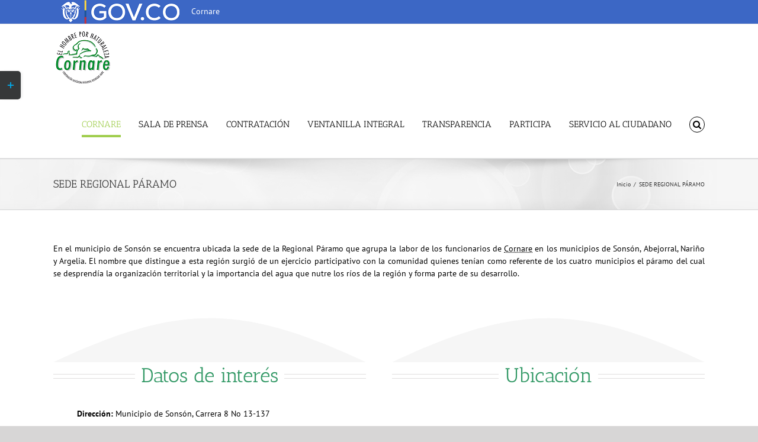

--- FILE ---
content_type: text/html; charset=UTF-8
request_url: https://www.cornare.gov.co/sede-regional-paramo/
body_size: 28208
content:
<!DOCTYPE html>
<html class="avada-html-layout-wide avada-html-header-position-top" lang="es" prefix="og: http://ogp.me/ns# fb: http://ogp.me/ns/fb#">
<head>
	<meta http-equiv="X-UA-Compatible" content="IE=edge" />
	<meta http-equiv="Content-Type" content="text/html; charset=utf-8"/>
	<meta name="viewport" content="width=device-width, initial-scale=1" />
	<title>SEDE REGIONAL PÁRAMO &#8211; Cornare </title>
<meta name='robots' content='max-image-preview:large' />
<link rel='dns-prefetch' href='//kit.fontawesome.com' />
<link rel="alternate" type="application/rss+xml" title="Cornare  &raquo; Feed" href="https://www.cornare.gov.co/feed/" />
<link rel="alternate" type="application/rss+xml" title="Cornare  &raquo; Feed de los comentarios" href="https://www.cornare.gov.co/comments/feed/" />
<link rel="alternate" type="text/calendar" title="Cornare  &raquo; iCal Feed" href="https://www.cornare.gov.co/eventos/?ical=1" />
					<link rel="shortcut icon" href="https://www.cornare.gov.co/wp-content/uploads/2019/07/logo110.png" type="image/x-icon" />
		
		
		
									<meta name="description" content="En el municipio de Sonsón se encuentra ubicada la sede de la Regional Páramo que agrupa la labor de los funcionarios de Cornare en los municipios de Sonsón, Abejorral, Nariño y Argelia. El nombre que distingue a esta región surgió"/>
				
		<meta property="og:locale" content="es_ES"/>
		<meta property="og:type" content="article"/>
		<meta property="og:site_name" content="Cornare "/>
		<meta property="og:title" content="  SEDE REGIONAL PÁRAMO"/>
				<meta property="og:description" content="En el municipio de Sonsón se encuentra ubicada la sede de la Regional Páramo que agrupa la labor de los funcionarios de Cornare en los municipios de Sonsón, Abejorral, Nariño y Argelia. El nombre que distingue a esta región surgió"/>
				<meta property="og:url" content="https://www.cornare.gov.co/sede-regional-paramo/"/>
													<meta property="article:modified_time" content="2023-09-13T19:55:17-05:00"/>
											<meta property="og:image" content="https://www.cornare.gov.co/wp-content/uploads/2020/04/final-cornare-logo.png"/>
		<meta property="og:image:width" content="100"/>
		<meta property="og:image:height" content="93"/>
		<meta property="og:image:type" content="image/png"/>
				<script type="text/javascript">
/* <![CDATA[ */
window._wpemojiSettings = {"baseUrl":"https:\/\/s.w.org\/images\/core\/emoji\/15.0.3\/72x72\/","ext":".png","svgUrl":"https:\/\/s.w.org\/images\/core\/emoji\/15.0.3\/svg\/","svgExt":".svg","source":{"concatemoji":"https:\/\/www.cornare.gov.co\/wp-includes\/js\/wp-emoji-release.min.js?ver=6.5.7"}};
/*! This file is auto-generated */
!function(i,n){var o,s,e;function c(e){try{var t={supportTests:e,timestamp:(new Date).valueOf()};sessionStorage.setItem(o,JSON.stringify(t))}catch(e){}}function p(e,t,n){e.clearRect(0,0,e.canvas.width,e.canvas.height),e.fillText(t,0,0);var t=new Uint32Array(e.getImageData(0,0,e.canvas.width,e.canvas.height).data),r=(e.clearRect(0,0,e.canvas.width,e.canvas.height),e.fillText(n,0,0),new Uint32Array(e.getImageData(0,0,e.canvas.width,e.canvas.height).data));return t.every(function(e,t){return e===r[t]})}function u(e,t,n){switch(t){case"flag":return n(e,"\ud83c\udff3\ufe0f\u200d\u26a7\ufe0f","\ud83c\udff3\ufe0f\u200b\u26a7\ufe0f")?!1:!n(e,"\ud83c\uddfa\ud83c\uddf3","\ud83c\uddfa\u200b\ud83c\uddf3")&&!n(e,"\ud83c\udff4\udb40\udc67\udb40\udc62\udb40\udc65\udb40\udc6e\udb40\udc67\udb40\udc7f","\ud83c\udff4\u200b\udb40\udc67\u200b\udb40\udc62\u200b\udb40\udc65\u200b\udb40\udc6e\u200b\udb40\udc67\u200b\udb40\udc7f");case"emoji":return!n(e,"\ud83d\udc26\u200d\u2b1b","\ud83d\udc26\u200b\u2b1b")}return!1}function f(e,t,n){var r="undefined"!=typeof WorkerGlobalScope&&self instanceof WorkerGlobalScope?new OffscreenCanvas(300,150):i.createElement("canvas"),a=r.getContext("2d",{willReadFrequently:!0}),o=(a.textBaseline="top",a.font="600 32px Arial",{});return e.forEach(function(e){o[e]=t(a,e,n)}),o}function t(e){var t=i.createElement("script");t.src=e,t.defer=!0,i.head.appendChild(t)}"undefined"!=typeof Promise&&(o="wpEmojiSettingsSupports",s=["flag","emoji"],n.supports={everything:!0,everythingExceptFlag:!0},e=new Promise(function(e){i.addEventListener("DOMContentLoaded",e,{once:!0})}),new Promise(function(t){var n=function(){try{var e=JSON.parse(sessionStorage.getItem(o));if("object"==typeof e&&"number"==typeof e.timestamp&&(new Date).valueOf()<e.timestamp+604800&&"object"==typeof e.supportTests)return e.supportTests}catch(e){}return null}();if(!n){if("undefined"!=typeof Worker&&"undefined"!=typeof OffscreenCanvas&&"undefined"!=typeof URL&&URL.createObjectURL&&"undefined"!=typeof Blob)try{var e="postMessage("+f.toString()+"("+[JSON.stringify(s),u.toString(),p.toString()].join(",")+"));",r=new Blob([e],{type:"text/javascript"}),a=new Worker(URL.createObjectURL(r),{name:"wpTestEmojiSupports"});return void(a.onmessage=function(e){c(n=e.data),a.terminate(),t(n)})}catch(e){}c(n=f(s,u,p))}t(n)}).then(function(e){for(var t in e)n.supports[t]=e[t],n.supports.everything=n.supports.everything&&n.supports[t],"flag"!==t&&(n.supports.everythingExceptFlag=n.supports.everythingExceptFlag&&n.supports[t]);n.supports.everythingExceptFlag=n.supports.everythingExceptFlag&&!n.supports.flag,n.DOMReady=!1,n.readyCallback=function(){n.DOMReady=!0}}).then(function(){return e}).then(function(){var e;n.supports.everything||(n.readyCallback(),(e=n.source||{}).concatemoji?t(e.concatemoji):e.wpemoji&&e.twemoji&&(t(e.twemoji),t(e.wpemoji)))}))}((window,document),window._wpemojiSettings);
/* ]]> */
</script>

<link rel='stylesheet' id='dashicons-css' href='https://www.cornare.gov.co/wp-includes/css/dashicons.min.css?ver=6.5.7' type='text/css' media='all' />
<link rel='stylesheet' id='post-views-counter-frontend-css' href='https://www.cornare.gov.co/wp-content/plugins/post-views-counter/css/frontend.min.css?ver=1.5.7' type='text/css' media='all' />
<link rel='stylesheet' id='layerslider-css' href='https://www.cornare.gov.co/wp-content/plugins/LayerSlider/assets/static/layerslider/css/layerslider.css?ver=7.11.1' type='text/css' media='all' />
<style id='wp-emoji-styles-inline-css' type='text/css'>

	img.wp-smiley, img.emoji {
		display: inline !important;
		border: none !important;
		box-shadow: none !important;
		height: 1em !important;
		width: 1em !important;
		margin: 0 0.07em !important;
		vertical-align: -0.1em !important;
		background: none !important;
		padding: 0 !important;
	}
</style>
<style id='pdfemb-pdf-embedder-viewer-style-inline-css' type='text/css'>
.wp-block-pdfemb-pdf-embedder-viewer{max-width:none}

</style>
<style id='font-awesome-svg-styles-default-inline-css' type='text/css'>
.svg-inline--fa {
  display: inline-block;
  height: 1em;
  overflow: visible;
  vertical-align: -.125em;
}
</style>
<link rel='stylesheet' id='font-awesome-svg-styles-css' href='https://www.cornare.gov.co/wp-content/uploads/font-awesome/v6.6.0/css/svg-with-js.css' type='text/css' media='all' />
<style id='font-awesome-svg-styles-inline-css' type='text/css'>
   .wp-block-font-awesome-icon svg::before,
   .wp-rich-text-font-awesome-icon svg::before {content: unset;}
</style>
<link rel='stylesheet' id='menu-image-css' href='https://www.cornare.gov.co/wp-content/plugins/menu-image/includes/css/menu-image.css?ver=3.13' type='text/css' media='all' />
<link rel='stylesheet' id='pojo-a11y-css' href='https://www.cornare.gov.co/wp-content/plugins/pojo-accessibility/modules/legacy/assets/css/style.min.css?ver=1.0.0' type='text/css' media='all' />
<link rel='stylesheet' id='avada-parent-style-css' href='https://www.cornare.gov.co/wp-content/themes/Avada/style.css?ver=6.5.7' type='text/css' media='all' />
<link rel='stylesheet' id='tablepress-default-css' href='https://www.cornare.gov.co/wp-content/plugins/tablepress/css/build/default.css?ver=3.2.5' type='text/css' media='all' />
<link rel='stylesheet' id='fusion-dynamic-css-css' href='https://www.cornare.gov.co/wp-content/uploads/fusion-styles/8c45b4849c08540626e63d34c0ce5e49.min.css?ver=3.13.3' type='text/css' media='all' />
<script type="text/javascript" src="https://www.cornare.gov.co/wp-includes/js/jquery/jquery.min.js?ver=3.7.1" id="jquery-core-js"></script>
<script type="text/javascript" src="https://www.cornare.gov.co/wp-includes/js/jquery/jquery-migrate.min.js?ver=3.4.1" id="jquery-migrate-js"></script>
<script type="text/javascript" id="layerslider-utils-js-extra">
/* <![CDATA[ */
var LS_Meta = {"v":"7.11.1","fixGSAP":"1"};
/* ]]> */
</script>
<script type="text/javascript" src="https://www.cornare.gov.co/wp-content/plugins/LayerSlider/assets/static/layerslider/js/layerslider.utils.js?ver=7.11.1" id="layerslider-utils-js"></script>
<script type="text/javascript" src="https://www.cornare.gov.co/wp-content/plugins/LayerSlider/assets/static/layerslider/js/layerslider.kreaturamedia.jquery.js?ver=7.11.1" id="layerslider-js"></script>
<script type="text/javascript" src="https://www.cornare.gov.co/wp-content/plugins/LayerSlider/assets/static/layerslider/js/layerslider.transitions.js?ver=7.11.1" id="layerslider-transitions-js"></script>
<script type="text/javascript" id="3d-flip-book-client-locale-loader-js-extra">
/* <![CDATA[ */
var FB3D_CLIENT_LOCALE = {"ajaxurl":"https:\/\/www.cornare.gov.co\/wp-admin\/admin-ajax.php","dictionary":{"Table of contents":"Table of contents","Close":"Close","Bookmarks":"Bookmarks","Thumbnails":"Thumbnails","Search":"Search","Share":"Share","Facebook":"Facebook","Twitter":"Twitter","Email":"Email","Play":"Play","Previous page":"Previous page","Next page":"Next page","Zoom in":"Zoom in","Zoom out":"Zoom out","Fit view":"Fit view","Auto play":"Auto play","Full screen":"Full screen","More":"More","Smart pan":"Smart pan","Single page":"Single page","Sounds":"Sounds","Stats":"Stats","Print":"Print","Download":"Download","Goto first page":"Goto first page","Goto last page":"Goto last page"},"images":"https:\/\/www.cornare.gov.co\/wp-content\/plugins\/interactive-3d-flipbook-powered-physics-engine\/assets\/images\/","jsData":{"urls":[],"posts":{"ids_mis":[],"ids":[]},"pages":[],"firstPages":[],"bookCtrlProps":[],"bookTemplates":[]},"key":"3d-flip-book","pdfJS":{"pdfJsLib":"https:\/\/www.cornare.gov.co\/wp-content\/plugins\/interactive-3d-flipbook-powered-physics-engine\/assets\/js\/pdf.min.js?ver=4.3.136","pdfJsWorker":"https:\/\/www.cornare.gov.co\/wp-content\/plugins\/interactive-3d-flipbook-powered-physics-engine\/assets\/js\/pdf.worker.js?ver=4.3.136","stablePdfJsLib":"https:\/\/www.cornare.gov.co\/wp-content\/plugins\/interactive-3d-flipbook-powered-physics-engine\/assets\/js\/stable\/pdf.min.js?ver=2.5.207","stablePdfJsWorker":"https:\/\/www.cornare.gov.co\/wp-content\/plugins\/interactive-3d-flipbook-powered-physics-engine\/assets\/js\/stable\/pdf.worker.js?ver=2.5.207","pdfJsCMapUrl":"https:\/\/www.cornare.gov.co\/wp-content\/plugins\/interactive-3d-flipbook-powered-physics-engine\/assets\/cmaps\/"},"cacheurl":"https:\/\/www.cornare.gov.co\/wp-content\/uploads\/3d-flip-book\/cache\/","pluginsurl":"https:\/\/www.cornare.gov.co\/wp-content\/plugins\/","pluginurl":"https:\/\/www.cornare.gov.co\/wp-content\/plugins\/interactive-3d-flipbook-powered-physics-engine\/","thumbnailSize":{"width":"150","height":"150"},"version":"1.16.17"};
/* ]]> */
</script>
<script type="text/javascript" src="https://www.cornare.gov.co/wp-content/plugins/interactive-3d-flipbook-powered-physics-engine/assets/js/client-locale-loader.js?ver=1.16.17" id="3d-flip-book-client-locale-loader-js" async="async" data-wp-strategy="async"></script>
<script type="text/javascript" src="//www.cornare.gov.co/wp-content/plugins/revslider/sr6/assets/js/rbtools.min.js?ver=6.7.14" async id="tp-tools-js"></script>
<script type="text/javascript" src="//www.cornare.gov.co/wp-content/plugins/revslider/sr6/assets/js/rs6.min.js?ver=6.7.14" async id="revmin-js"></script>
<script defer crossorigin="anonymous" type="text/javascript" src="https://kit.fontawesome.com/496c150191.js" id="font-awesome-official-js"></script>
<meta name="generator" content="Powered by LayerSlider 7.11.1 - Build Heros, Sliders, and Popups. Create Animations and Beautiful, Rich Web Content as Easy as Never Before on WordPress." />
<!-- LayerSlider updates and docs at: https://layerslider.com -->
<link rel="https://api.w.org/" href="https://www.cornare.gov.co/wp-json/" /><link rel="alternate" type="application/json" href="https://www.cornare.gov.co/wp-json/wp/v2/pages/14719" /><link rel="EditURI" type="application/rsd+xml" title="RSD" href="https://www.cornare.gov.co/xmlrpc.php?rsd" />
<meta name="generator" content="WordPress 6.5.7" />
<link rel="canonical" href="https://www.cornare.gov.co/sede-regional-paramo/" />
<link rel='shortlink' href='https://www.cornare.gov.co/?p=14719' />
<link rel="alternate" type="application/json+oembed" href="https://www.cornare.gov.co/wp-json/oembed/1.0/embed?url=https%3A%2F%2Fwww.cornare.gov.co%2Fsede-regional-paramo%2F" />
<link rel="alternate" type="text/xml+oembed" href="https://www.cornare.gov.co/wp-json/oembed/1.0/embed?url=https%3A%2F%2Fwww.cornare.gov.co%2Fsede-regional-paramo%2F&#038;format=xml" />
<meta name="tec-api-version" content="v1"><meta name="tec-api-origin" content="https://www.cornare.gov.co"><link rel="alternate" href="https://www.cornare.gov.co/wp-json/tribe/events/v1/" /><style type="text/css">
#pojo-a11y-toolbar .pojo-a11y-toolbar-toggle a{ background-color: #4054b2;	color: #ffffff;}
#pojo-a11y-toolbar .pojo-a11y-toolbar-overlay, #pojo-a11y-toolbar .pojo-a11y-toolbar-overlay ul.pojo-a11y-toolbar-items.pojo-a11y-links{ border-color: #4054b2;}
body.pojo-a11y-focusable a:focus{ outline-style: solid !important;	outline-width: 1px !important;	outline-color: #FF0000 !important;}
#pojo-a11y-toolbar{ top: 100px !important;}
#pojo-a11y-toolbar .pojo-a11y-toolbar-overlay{ background-color: #ffffff;}
#pojo-a11y-toolbar .pojo-a11y-toolbar-overlay ul.pojo-a11y-toolbar-items li.pojo-a11y-toolbar-item a, #pojo-a11y-toolbar .pojo-a11y-toolbar-overlay p.pojo-a11y-toolbar-title{ color: #333333;}
#pojo-a11y-toolbar .pojo-a11y-toolbar-overlay ul.pojo-a11y-toolbar-items li.pojo-a11y-toolbar-item a.active{ background-color: #4054b2;	color: #ffffff;}
@media (max-width: 767px) { #pojo-a11y-toolbar { top: 50px !important; } }</style><style type="text/css" id="css-fb-visibility">@media screen and (max-width: 640px){.fusion-no-small-visibility{display:none !important;}body .sm-text-align-center{text-align:center !important;}body .sm-text-align-left{text-align:left !important;}body .sm-text-align-right{text-align:right !important;}body .sm-flex-align-center{justify-content:center !important;}body .sm-flex-align-flex-start{justify-content:flex-start !important;}body .sm-flex-align-flex-end{justify-content:flex-end !important;}body .sm-mx-auto{margin-left:auto !important;margin-right:auto !important;}body .sm-ml-auto{margin-left:auto !important;}body .sm-mr-auto{margin-right:auto !important;}body .fusion-absolute-position-small{position:absolute;top:auto;width:100%;}.awb-sticky.awb-sticky-small{ position: sticky; top: var(--awb-sticky-offset,0); }}@media screen and (min-width: 641px) and (max-width: 1024px){.fusion-no-medium-visibility{display:none !important;}body .md-text-align-center{text-align:center !important;}body .md-text-align-left{text-align:left !important;}body .md-text-align-right{text-align:right !important;}body .md-flex-align-center{justify-content:center !important;}body .md-flex-align-flex-start{justify-content:flex-start !important;}body .md-flex-align-flex-end{justify-content:flex-end !important;}body .md-mx-auto{margin-left:auto !important;margin-right:auto !important;}body .md-ml-auto{margin-left:auto !important;}body .md-mr-auto{margin-right:auto !important;}body .fusion-absolute-position-medium{position:absolute;top:auto;width:100%;}.awb-sticky.awb-sticky-medium{ position: sticky; top: var(--awb-sticky-offset,0); }}@media screen and (min-width: 1025px){.fusion-no-large-visibility{display:none !important;}body .lg-text-align-center{text-align:center !important;}body .lg-text-align-left{text-align:left !important;}body .lg-text-align-right{text-align:right !important;}body .lg-flex-align-center{justify-content:center !important;}body .lg-flex-align-flex-start{justify-content:flex-start !important;}body .lg-flex-align-flex-end{justify-content:flex-end !important;}body .lg-mx-auto{margin-left:auto !important;margin-right:auto !important;}body .lg-ml-auto{margin-left:auto !important;}body .lg-mr-auto{margin-right:auto !important;}body .fusion-absolute-position-large{position:absolute;top:auto;width:100%;}.awb-sticky.awb-sticky-large{ position: sticky; top: var(--awb-sticky-offset,0); }}</style><meta name="generator" content="Powered by Slider Revolution 6.7.14 - responsive, Mobile-Friendly Slider Plugin for WordPress with comfortable drag and drop interface." />
<script>function setREVStartSize(e){
			//window.requestAnimationFrame(function() {
				window.RSIW = window.RSIW===undefined ? window.innerWidth : window.RSIW;
				window.RSIH = window.RSIH===undefined ? window.innerHeight : window.RSIH;
				try {
					var pw = document.getElementById(e.c).parentNode.offsetWidth,
						newh;
					pw = pw===0 || isNaN(pw) || (e.l=="fullwidth" || e.layout=="fullwidth") ? window.RSIW : pw;
					e.tabw = e.tabw===undefined ? 0 : parseInt(e.tabw);
					e.thumbw = e.thumbw===undefined ? 0 : parseInt(e.thumbw);
					e.tabh = e.tabh===undefined ? 0 : parseInt(e.tabh);
					e.thumbh = e.thumbh===undefined ? 0 : parseInt(e.thumbh);
					e.tabhide = e.tabhide===undefined ? 0 : parseInt(e.tabhide);
					e.thumbhide = e.thumbhide===undefined ? 0 : parseInt(e.thumbhide);
					e.mh = e.mh===undefined || e.mh=="" || e.mh==="auto" ? 0 : parseInt(e.mh,0);
					if(e.layout==="fullscreen" || e.l==="fullscreen")
						newh = Math.max(e.mh,window.RSIH);
					else{
						e.gw = Array.isArray(e.gw) ? e.gw : [e.gw];
						for (var i in e.rl) if (e.gw[i]===undefined || e.gw[i]===0) e.gw[i] = e.gw[i-1];
						e.gh = e.el===undefined || e.el==="" || (Array.isArray(e.el) && e.el.length==0)? e.gh : e.el;
						e.gh = Array.isArray(e.gh) ? e.gh : [e.gh];
						for (var i in e.rl) if (e.gh[i]===undefined || e.gh[i]===0) e.gh[i] = e.gh[i-1];
											
						var nl = new Array(e.rl.length),
							ix = 0,
							sl;
						e.tabw = e.tabhide>=pw ? 0 : e.tabw;
						e.thumbw = e.thumbhide>=pw ? 0 : e.thumbw;
						e.tabh = e.tabhide>=pw ? 0 : e.tabh;
						e.thumbh = e.thumbhide>=pw ? 0 : e.thumbh;
						for (var i in e.rl) nl[i] = e.rl[i]<window.RSIW ? 0 : e.rl[i];
						sl = nl[0];
						for (var i in nl) if (sl>nl[i] && nl[i]>0) { sl = nl[i]; ix=i;}
						var m = pw>(e.gw[ix]+e.tabw+e.thumbw) ? 1 : (pw-(e.tabw+e.thumbw)) / (e.gw[ix]);
						newh =  (e.gh[ix] * m) + (e.tabh + e.thumbh);
					}
					var el = document.getElementById(e.c);
					if (el!==null && el) el.style.height = newh+"px";
					el = document.getElementById(e.c+"_wrapper");
					if (el!==null && el) {
						el.style.height = newh+"px";
						el.style.display = "block";
					}
				} catch(e){
					console.log("Failure at Presize of Slider:" + e)
				}
			//});
		  };</script>
		<style type="text/css" id="wp-custom-css">
			.tfs-scroll-down-indicator {
    display: block !important;
    opacity: 1 !important;
    color: #000 !important; /* Cambia el color si es necesario */
}

.no-empty-links .fusion-link-wrapper:empty {
    display: none;
}

.fusion-image-wrapper .fusion-rollover-icons {
    display: none !important;
}

.fusion-image-wrapper:hover .fusion-rollover {
    opacity: 0 !important;
}

.fusion-image-wrapper a {
    pointer-events: none;
    cursor: default;
}

.fusion-link-wrapper {
    display: inline; /* O ajusta según necesites */
}

.fusion-menu a {
    text-decoration: none; /* Quitar subrayado por defecto */
    font-weight: normal;   /* Quitar negrita por defecto */
}

class="overlay-link" 
   target="_blank" 
   rel="noopener noreferrer" 
   style="display: none;" 
   aria-hidden="true">


h4 img {
    display: block;
    font-size: initial;
    font-weight: normal;
    margin: 0;
}


/* Estilos micrositio Cornare aplicados SOLO a la página con ID 52048 */
.page-id-52048 body {
  font-family: "Helvetica Neue", Arial, sans-serif;
  background: #f5f5f5;
  color: #333;
}

/* Encabezados y navegación de esa página (si los usas dentro del contenido) */
.page-id-52048 .hero {
  background: linear-gradient(120deg, #1a7f4b, #0f5a36);
  color: #fff;
  padding: 60px 20px;
  text-align: center;
}
.page-id-52048 .hero h2 { margin: 0; font-size: 2.2rem; }
.page-id-52048 .hero p { margin: 8px 0; font-size: 1.1rem; }

.page-id-52048 .section {
  padding: 40px 20px;
}
.page-id-52048 .section h3 {
  color: #0f5a36;
  font-size: 1.6rem;
  margin-bottom: 20px;
  border-left: 6px solid #1a7f4b;
  padding-left: 10px;
}

/* Grid y tarjetas */
.page-id-52048 .programas {
  display: grid;
  grid-template-columns: repeat(auto-fit, minmax(280px, 1fr));
  gap: 24px;
}
.page-id-52048 .card {
  background: #fff;
  border-radius: 8px;
  box-shadow: 0 2px 8px rgba(0,0,0,0.08);
  padding: 20px;
}
.page-id-52048 .card h4 {
  margin: 0 0 12px;
  color: #1a7f4b;
  font-size: 1.2rem;
}

/* Badges/listas */
.page-id-52048 .list {
  display: flex;
  flex-wrap: wrap;
  gap: 10px;
}
.page-id-52048 .list span {
  background: #ffd166;
  color: #000;
  padding: 6px 12px;
  border-radius: 16px;
  font-size: .9rem;
  font-weight: 500;
}

/* Pie dentro del contenido */
.page-id-52048 .card p strong { color: #0f5a36; }
.page-id-52048 .card p { color: #666; font-size: .95rem; }
		</style>
				<script type="text/javascript">
			var doc = document.documentElement;
			doc.setAttribute( 'data-useragent', navigator.userAgent );
		</script>
		
	</head>

<body class="page-template-default page page-id-14719 tribe-no-js fusion-image-hovers fusion-pagination-sizing fusion-button_type-flat fusion-button_span-no fusion-button_gradient-linear avada-image-rollover-circle-yes avada-image-rollover-yes avada-image-rollover-direction-left fusion-body ltr fusion-sticky-header no-tablet-sticky-header no-mobile-sticky-header no-mobile-totop avada-has-rev-slider-styles fusion-disable-outline fusion-sub-menu-fade mobile-logo-pos-left layout-wide-mode avada-has-boxed-modal-shadow-none layout-scroll-offset-full avada-has-zero-margin-offset-top fusion-top-header menu-text-align-center mobile-menu-design-modern fusion-show-pagination-text fusion-header-layout-v3 avada-responsive avada-footer-fx-none avada-menu-highlight-style-bottombar fusion-search-form-classic fusion-main-menu-search-overlay fusion-avatar-square avada-dropdown-styles avada-blog-layout-large avada-blog-archive-layout-large avada-ec-not-100-width avada-ec-meta-layout-sidebar avada-header-shadow-no avada-menu-icon-position-left avada-has-megamenu-shadow avada-has-mainmenu-dropdown-divider fusion-has-main-nav-icon-circle avada-has-header-100-width avada-has-mobile-menu-search avada-has-main-nav-search-icon avada-has-breadcrumb-mobile-hidden avada-has-titlebar-bar_and_content avada-has-slidingbar-widgets avada-has-slidingbar-position-left avada-slidingbar-toggle-style-rectangle avada-has-slidingbar-sticky avada-has-pagination-width_height avada-flyout-menu-direction-fade avada-ec-views-v2" data-awb-post-id="14719">
		<a class="skip-link screen-reader-text" href="#content">Saltar al contenido</a>

	<div id="boxed-wrapper">
		
		<div id="wrapper" class="fusion-wrapper">
			<div id="home" style="position:relative;top:-1px;"></div>
							
					
			<header class="fusion-header-wrapper">
				<div class="fusion-header-v3 fusion-logo-alignment fusion-logo-left fusion-sticky-menu-1 fusion-sticky-logo-1 fusion-mobile-logo-1  fusion-mobile-menu-design-modern">
					
<div class="fusion-secondary-header">
	<div class="fusion-row">
					<div class="fusion-alignleft">
				<nav class="fusion-secondary-menu" role="navigation" aria-label="Menú secundario"><ul id="menu-top-navigation" class="menu"><li  id="menu-item-42456"  class="menu-item menu-item-type-custom menu-item-object-custom menu-item-42456"  data-item-id="42456"><a  title="Cornare" target="_blank" rel="noopener noreferrer" href="http://www.gov.co" class="fusion-bottombar-highlight menu-image-title-after menu-image-not-hovered" data-ps2id-api="true"><span class="menu-text"><img width="36" height="7" src="https://www.cornare.gov.co/wp-content/uploads/2022/09/cropped-logo_govco-1.png" class="menu-image menu-image-title-after" alt="logo govco" decoding="async" /><span class="menu-image-title-after menu-image-title">Cornare</span></span></a></li></ul></nav><nav class="fusion-mobile-nav-holder fusion-mobile-menu-text-align-left" aria-label="Menú movil secundario"></nav>			</div>
					</div>
</div>
<div class="fusion-header-sticky-height"></div>
<div class="fusion-header">
	<div class="fusion-row">
					<div class="fusion-logo" data-margin-top="10px" data-margin-bottom="10px" data-margin-left="0px" data-margin-right="0px">
			<a class="fusion-logo-link"  href="https://www.cornare.gov.co/" >

						<!-- standard logo -->
			<img src="https://www.cornare.gov.co/wp-content/uploads/2020/04/final-cornare-logo.png" srcset="https://www.cornare.gov.co/wp-content/uploads/2020/04/final-cornare-logo.png 1x, https://www.cornare.gov.co/wp-content/uploads/2020/04/final-cornare-2.png 2x" width="100" height="93" style="max-height:93px;height:auto;" alt="Cornare  Logo" data-retina_logo_url="https://www.cornare.gov.co/wp-content/uploads/2020/04/final-cornare-2.png" class="fusion-standard-logo" />

											<!-- mobile logo -->
				<img src="https://www.cornare.gov.co/wp-content/uploads/2022/09/Logo-movil.png" srcset="https://www.cornare.gov.co/wp-content/uploads/2022/09/Logo-movil.png 1x, https://www.cornare.gov.co/wp-content/uploads/2022/09/final-cornare-2.png 2x" width="80" height="80" style="max-height:80px;height:auto;" alt="Cornare  Logo" data-retina_logo_url="https://www.cornare.gov.co/wp-content/uploads/2022/09/final-cornare-2.png" class="fusion-mobile-logo" />
			
											<!-- sticky header logo -->
				<img src="https://www.cornare.gov.co/wp-content/uploads/2020/04/final-cornare-logo.png" srcset="https://www.cornare.gov.co/wp-content/uploads/2020/04/final-cornare-logo.png 1x, https://www.cornare.gov.co/wp-content/uploads/2020/04/final-cornare-2.png 2x" width="100" height="93" style="max-height:93px;height:auto;" alt="Cornare  Logo" data-retina_logo_url="https://www.cornare.gov.co/wp-content/uploads/2020/04/final-cornare-2.png" class="fusion-sticky-logo" />
					</a>
		</div>		<nav class="fusion-main-menu" aria-label="Menú principal"><div class="fusion-overlay-search">
    <form role="search" method="get" class="searchform fusion-search-form fusion-search-form-classic" action="https://www.cornare.gov.co/">
        <div class="fusion-search-form-content">
            <div class="fusion-search-field search-field">
                <label for="search-field" class="screen-reader-text">Buscar:</label>
                <input type="search" id="search-field" name="s" class="s" placeholder="Buscar..." required aria-required="true" aria-label="Buscar">
            </div>
            <div class="fusion-search-button search-button">
                <input type="submit" class="fusion-search-submit searchsubmit" aria-label="Buscar" value="Buscar">
            </div>
        </div>
    </form><div class="fusion-search-spacer"></div><a href="#" role="button" aria-label="Close Search" class="fusion-close-search"></a></div><ul id="menu-menu-principal" class="fusion-menu"><li  id="menu-item-23562"  class="menu-item menu-item-type-custom menu-item-object-custom current-menu-ancestor menu-item-has-children menu-item-23562 fusion-dropdown-menu"  data-item-id="23562"><a  class="fusion-bottombar-highlight" data-ps2id-api="true"><span class="menu-text">CORNARE</span></a><ul class="sub-menu"><li  id="menu-item-13124"  class="menu-item menu-item-type-custom menu-item-object-custom menu-item-has-children menu-item-13124 fusion-dropdown-submenu" ><a  class="fusion-bottombar-highlight" data-ps2id-api="true"><span>INSTITUCIONAL</span></a><ul class="sub-menu"><li  id="menu-item-12031"  class="menu-item menu-item-type-post_type menu-item-object-page menu-item-12031" ><a  target="_blank" rel="noopener noreferrer" href="https://www.cornare.gov.co/informacion-general/" class="fusion-bottombar-highlight" data-ps2id-api="true"><span>Información General</span></a></li><li  id="menu-item-12039"  class="menu-item menu-item-type-post_type menu-item-object-page menu-item-12039" ><a  target="_blank" rel="noopener noreferrer" href="https://www.cornare.gov.co/resena-historica/" class="fusion-bottombar-highlight" data-ps2id-api="true"><span>Reseña Histórica</span></a></li><li  id="menu-item-12038"  class="menu-item menu-item-type-post_type menu-item-object-page menu-item-12038" ><a  target="_blank" rel="noopener noreferrer" href="https://www.cornare.gov.co/fundadores/" class="fusion-bottombar-highlight" data-ps2id-api="true"><span>Fundadores</span></a></li><li  id="menu-item-12037"  class="menu-item menu-item-type-post_type menu-item-object-page menu-item-12037" ><a  target="_blank" rel="noopener noreferrer" href="https://www.cornare.gov.co/estructura-organizacional/" class="fusion-bottombar-highlight" data-ps2id-api="true"><span>Estructura Organizacional</span></a></li><li  id="menu-item-12036"  class="menu-item menu-item-type-post_type menu-item-object-page menu-item-12036" ><a  target="_blank" rel="noopener noreferrer" href="https://www.cornare.gov.co/directorio-de-funcionarios/" class="fusion-bottombar-highlight" data-ps2id-api="true"><span>Directorio de Funcionarios</span></a></li><li  id="menu-item-12034"  class="menu-item menu-item-type-post_type menu-item-object-page menu-item-12034" ><a  target="_blank" rel="noopener noreferrer" href="https://www.cornare.gov.co/documentos-de-interes/" class="fusion-bottombar-highlight" data-ps2id-api="true"><span>Documentos de Interés</span></a></li><li  id="menu-item-12033"  class="menu-item menu-item-type-post_type menu-item-object-page menu-item-12033" ><a  target="_blank" rel="noopener noreferrer" href="https://www.cornare.gov.co/grupos-de-interes/" class="fusion-bottombar-highlight" data-ps2id-api="true"><span>Grupos de Interés</span></a></li><li  id="menu-item-12032"  class="menu-item menu-item-type-post_type menu-item-object-page menu-item-12032" ><a  target="_blank" rel="noopener noreferrer" href="https://www.cornare.gov.co/entidades-del-sector/" class="fusion-bottombar-highlight" data-ps2id-api="true"><span>Entidades del Sector</span></a></li></ul></li><li  id="menu-item-13130"  class="menu-item menu-item-type-custom menu-item-object-custom menu-item-has-children menu-item-13130 fusion-dropdown-submenu" ><a  class="fusion-bottombar-highlight" data-ps2id-api="true"><span>DIRECCIONAMIENTO ESTRATÉGICO</span></a><ul class="sub-menu"><li  id="menu-item-14239"  class="menu-item menu-item-type-post_type menu-item-object-page menu-item-14239" ><a  target="_blank" rel="noopener noreferrer" href="https://www.cornare.gov.co/mision-y-vision/" class="fusion-bottombar-highlight" data-ps2id-api="true"><span>Misión y Visión</span></a></li><li  id="menu-item-14243"  class="menu-item menu-item-type-post_type menu-item-object-page menu-item-14243" ><a  target="_blank" rel="noopener noreferrer" href="https://www.cornare.gov.co/objetivos-y-funciones/" class="fusion-bottombar-highlight" data-ps2id-api="true"><span>Objetivos y Funciones</span></a></li><li  id="menu-item-13171"  class="menu-item menu-item-type-custom menu-item-object-custom menu-item-13171" ><a  target="_blank" rel="noopener noreferrer" href="https://www.cornare.gov.co/documentos/EstatutosCORNARE_modificado_2021.pdf" class="fusion-bottombar-highlight" data-ps2id-api="true"><span>Estatutos</span></a></li><li  id="menu-item-13322"  class="menu-item menu-item-type-post_type menu-item-object-page menu-item-13322" ><a  target="_blank" rel="noopener noreferrer" href="https://www.cornare.gov.co/acuerdos-corporativos/" class="fusion-bottombar-highlight" data-ps2id-api="true"><span>Acuerdos Corporativos</span></a></li><li  id="menu-item-14250"  class="menu-item menu-item-type-post_type menu-item-object-page menu-item-14250" ><a  target="_blank" rel="noopener noreferrer" href="https://www.cornare.gov.co/politica-de-integridad-transparencia-y-lucha-contra-la-corrupcion/" class="fusion-bottombar-highlight" data-ps2id-api="true"><span>Política de Integridad, Transparencia y Lucha Contra la Corrupción</span></a></li><li  id="menu-item-14260"  class="menu-item menu-item-type-post_type menu-item-object-page menu-item-14260" ><a  target="_blank" rel="noopener noreferrer" href="https://www.cornare.gov.co/normas-que-regulan-nuestra-actuacion/" class="fusion-bottombar-highlight" data-ps2id-api="true"><span>Normas Reguladoras</span></a></li><li  id="menu-item-14251"  class="menu-item menu-item-type-post_type menu-item-object-page menu-item-14251" ><a  target="_blank" rel="noopener noreferrer" href="https://www.cornare.gov.co/transparencia-y-acceso-a-informacion-publica/" class="fusion-bottombar-highlight" data-ps2id-api="true"><span>Transparencia y acceso a la información pública</span></a></li></ul></li><li  id="menu-item-13126"  class="menu-item menu-item-type-custom menu-item-object-custom menu-item-has-children menu-item-13126 fusion-dropdown-submenu" ><a  class="fusion-bottombar-highlight" data-ps2id-api="true"><span>ÓRGANOS DE DIRECCIÓN</span></a><ul class="sub-menu"><li  id="menu-item-14274"  class="menu-item menu-item-type-post_type menu-item-object-page menu-item-14274" ><a  target="_blank" rel="noopener noreferrer" href="https://www.cornare.gov.co/asamblea-corporativa/" class="fusion-bottombar-highlight" data-ps2id-api="true"><span>Asamblea Corporativa</span></a></li><li  id="menu-item-14285"  class="menu-item menu-item-type-post_type menu-item-object-page menu-item-14285" ><a  target="_blank" rel="noopener noreferrer" href="https://www.cornare.gov.co/consejo-directivo/" class="fusion-bottombar-highlight" data-ps2id-api="true"><span>Consejo Directivo</span></a></li><li  id="menu-item-13945"  class="menu-item menu-item-type-post_type menu-item-object-page menu-item-13945" ><a  target="_blank" rel="noopener noreferrer" href="https://www.cornare.gov.co/direccion-general/" class="fusion-bottombar-highlight" data-ps2id-api="true"><span>Dirección General</span></a></li><li  id="menu-item-14293"  class="menu-item menu-item-type-post_type menu-item-object-page menu-item-14293" ><a  target="_blank" rel="noopener noreferrer" href="https://www.cornare.gov.co/comites/" class="fusion-bottombar-highlight" data-ps2id-api="true"><span>Comités</span></a></li></ul></li><li  id="menu-item-13131"  class="menu-item menu-item-type-custom menu-item-object-custom menu-item-has-children menu-item-13131 fusion-dropdown-submenu" ><a  class="fusion-bottombar-highlight" data-ps2id-api="true"><span>PLANIFICACIÓN AMBIENTAL</span></a><ul class="sub-menu"><li  id="menu-item-14379"  class="menu-item menu-item-type-post_type menu-item-object-page menu-item-14379" ><a  target="_blank" rel="noopener noreferrer" href="https://www.cornare.gov.co/plan-de-gestion-ambiental-regional/" class="fusion-bottombar-highlight" data-ps2id-api="true"><span>PGAR</span></a></li><li  id="menu-item-16284"  class="menu-item menu-item-type-post_type menu-item-object-page menu-item-16284" ><a  target="_blank" rel="noopener noreferrer" href="https://www.cornare.gov.co/transparencia-y-acceso-a-informacion-publica/plan-de-accion-institucional/" class="fusion-bottombar-highlight" data-ps2id-api="true"><span>Plan de Acción Institucional</span></a></li><li  id="menu-item-14495"  class="menu-item menu-item-type-post_type menu-item-object-page menu-item-14495" ><a  target="_blank" rel="noopener noreferrer" href="https://www.cornare.gov.co/plan-de-ordenamiento-del-recurso-hidrico-porh/" class="fusion-bottombar-highlight" data-ps2id-api="true"><span>PORH</span></a></li><li  id="menu-item-13254"  class="menu-item menu-item-type-post_type menu-item-object-page menu-item-13254" ><a  target="_blank" rel="noopener noreferrer" href="https://www.cornare.gov.co/referentes-ambientales/" class="fusion-bottombar-highlight" data-ps2id-api="true"><span>Referentes Ambientales</span></a></li><li  id="menu-item-18697"  class="menu-item menu-item-type-post_type menu-item-object-page menu-item-18697" ><a  target="_blank" rel="noopener noreferrer" href="https://www.cornare.gov.co/plan-de-crecimiento-verde-y-desarrollo-compatible-con-el-clima/" class="fusion-bottombar-highlight" data-ps2id-api="true"><span>Plan de crecimiento verde y desarrollo compatible con el clima</span></a></li></ul></li><li  id="menu-item-16287"  class="menu-item menu-item-type-custom menu-item-object-custom menu-item-has-children menu-item-16287 fusion-dropdown-submenu" ><a  class="fusion-bottombar-highlight" data-ps2id-api="true"><span>ORDENAMIENTO AMBIENTAL TERRITORIAL</span></a><ul class="sub-menu"><li  id="menu-item-14397"  class="menu-item menu-item-type-post_type menu-item-object-page menu-item-14397" ><a  target="_blank" rel="noopener noreferrer" href="https://www.cornare.gov.co/ordenamiento-ambiental/" class="fusion-bottombar-highlight" data-ps2id-api="true"><span>Ordenamiento Territorial</span></a></li><li  id="menu-item-13265"  class="menu-item menu-item-type-post_type menu-item-object-page menu-item-13265" ><a  target="_blank" rel="noopener noreferrer" href="https://www.cornare.gov.co/informacion-cartografica-tematica-cornare/" class="fusion-bottombar-highlight" data-ps2id-api="true"><span>Infocornare</span></a></li><li  id="menu-item-16288"  class="menu-item menu-item-type-custom menu-item-object-custom menu-item-16288" ><a  target="_blank" rel="noopener noreferrer" href="https://www.cornare.gov.co/posconsumo-de-residuos/" class="fusion-bottombar-highlight" data-ps2id-api="true"><span>Residuos</span></a></li><li  id="menu-item-14501"  class="menu-item menu-item-type-post_type menu-item-object-page menu-item-14501" ><a  target="_blank" rel="noopener noreferrer" href="https://www.cornare.gov.co/gestion-del-riesgo/" class="fusion-bottombar-highlight" data-ps2id-api="true"><span>GESTIÓN DEL RIESGO</span></a></li><li  id="menu-item-16289"  class="menu-item menu-item-type-custom menu-item-object-custom menu-item-16289" ><a  target="_blank" rel="noopener noreferrer" href="https://cornare.cornare.gov.co/licencias/Paginas/Inicio.aspx" class="fusion-bottombar-highlight" data-ps2id-api="true"><span>SILCAU (Sistema de Información del Licenciamiento y Control Ambiental Urbanístico)</span></a></li><li  id="menu-item-30520"  class="menu-item menu-item-type-post_type menu-item-object-page menu-item-30520" ><a  href="https://www.cornare.gov.co/ordenamiento-ambiental/rondas-hidricas/" class="fusion-bottombar-highlight" data-ps2id-api="true"><span>Rondas Hídricas</span></a></li></ul></li><li  id="menu-item-13132"  class="menu-item menu-item-type-custom menu-item-object-custom menu-item-has-children menu-item-13132 fusion-dropdown-submenu" ><a  class="fusion-bottombar-highlight" data-ps2id-api="true"><span>DIVISIÓN SOCIO-AMBIENTAL</span></a><ul class="sub-menu"><li  id="menu-item-14533"  class="menu-item menu-item-type-post_type menu-item-object-page menu-item-14533" ><a  target="_blank" rel="noopener noreferrer" href="https://www.cornare.gov.co/localizacion-regional/" class="fusion-bottombar-highlight" data-ps2id-api="true"><span>Localización Regional</span></a></li><li  id="menu-item-14543"  class="menu-item menu-item-type-post_type menu-item-object-page menu-item-14543" ><a  target="_blank" rel="noopener noreferrer" href="https://www.cornare.gov.co/cuencas/" class="fusion-bottombar-highlight" data-ps2id-api="true"><span>Cuencas</span></a></li><li  id="menu-item-14574"  class="menu-item menu-item-type-post_type menu-item-object-page menu-item-14574" ><a  target="_blank" rel="noopener noreferrer" href="https://www.cornare.gov.co/planes-de-manejo/" class="fusion-bottombar-highlight" data-ps2id-api="true"><span>Áreas Protegidas &#8211; Planes de Manejo</span></a></li><li  id="menu-item-17917"  class="menu-item menu-item-type-custom menu-item-object-custom menu-item-17917" ><a  target="_blank" rel="noopener noreferrer" href="https://www.cornare.gov.co/SILAP/Guia_conformacion_SILAP.pdf" class="fusion-bottombar-highlight" data-ps2id-api="true"><span>Sistemas Locales de Áreas Protegidas</span></a></li><li  id="menu-item-14556"  class="menu-item menu-item-type-post_type menu-item-object-page menu-item-14556" ><a  target="_blank" rel="noopener noreferrer" href="https://www.cornare.gov.co/sistema-regional-de-areas-protegidas/" class="fusion-bottombar-highlight" data-ps2id-api="true"><span>Sistema Regional de Áreas Protegidas</span></a></li><li  id="menu-item-13284"  class="menu-item menu-item-type-post_type menu-item-object-page menu-item-13284" ><a  target="_blank" rel="noopener noreferrer" href="https://www.cornare.gov.co/planes-de-ordenacion-y-manejo-de-cuencas-hidrograficas-pomcas/" class="fusion-bottombar-highlight" data-ps2id-api="true"><span>Planes de Ordenación y Manejo de Cuencas Hidrográficas – POMCAS</span></a></li></ul></li><li  id="menu-item-13133"  class="menu-item menu-item-type-custom menu-item-object-custom current-menu-ancestor current-menu-parent menu-item-has-children menu-item-13133 fusion-dropdown-submenu" ><a  class="fusion-bottombar-highlight" data-ps2id-api="true"><span>DIVISIÓN ADMINISTRATIVA</span></a><ul class="sub-menu"><li  id="menu-item-14661"  class="menu-item menu-item-type-post_type menu-item-object-page menu-item-14661" ><a  target="_blank" rel="noopener noreferrer" href="https://www.cornare.gov.co/sede-principal/" class="fusion-bottombar-highlight" data-ps2id-api="true"><span>Sede Principal</span></a></li><li  id="menu-item-14704"  class="menu-item menu-item-type-post_type menu-item-object-page menu-item-14704" ><a  target="_blank" rel="noopener noreferrer" href="https://www.cornare.gov.co/sede-regional-bosques/" class="fusion-bottombar-highlight" data-ps2id-api="true"><span>Sede Regional Bosques</span></a></li><li  id="menu-item-14707"  class="menu-item menu-item-type-post_type menu-item-object-page menu-item-14707" ><a  target="_blank" rel="noopener noreferrer" href="https://www.cornare.gov.co/sede-regional-aguas/" class="fusion-bottombar-highlight" data-ps2id-api="true"><span>Sede Regional Aguas</span></a></li><li  id="menu-item-14728"  class="menu-item menu-item-type-post_type menu-item-object-page menu-item-14728" ><a  target="_blank" rel="noopener noreferrer" href="https://www.cornare.gov.co/sede-regional-porce-nus/" class="fusion-bottombar-highlight" data-ps2id-api="true"><span>Sede Regional Porce-Nus</span></a></li><li  id="menu-item-14722"  class="menu-item menu-item-type-post_type menu-item-object-page current-menu-item page_item page-item-14719 current_page_item menu-item-14722" ><a  target="_blank" rel="noopener noreferrer" href="https://www.cornare.gov.co/sede-regional-paramo/" class="fusion-bottombar-highlight" data-ps2id-api="true"><span>Sede Regional Páramo</span></a></li><li  id="menu-item-14717"  class="menu-item menu-item-type-post_type menu-item-object-page menu-item-14717" ><a  target="_blank" rel="noopener noreferrer" href="https://www.cornare.gov.co/sede-regional-valles-san-nicolas/" class="fusion-bottombar-highlight" data-ps2id-api="true"><span>Regional Valles</span></a></li></ul></li><li  id="menu-item-12093"  class="menu-item menu-item-type-custom menu-item-object-custom menu-item-has-children menu-item-12093 fusion-dropdown-submenu" ><a  class="fusion-bottombar-highlight" data-ps2id-api="true"><span>NOTIFICACIONES</span></a><ul class="sub-menu"><li  id="menu-item-13631"  class="menu-item menu-item-type-post_type menu-item-object-page menu-item-13631" ><a  target="_blank" rel="noopener noreferrer" href="https://www.cornare.gov.co/notificaciones-judiciales/" class="fusion-bottombar-highlight" data-ps2id-api="true"><span>Notificaciones Judiciales</span></a></li><li  id="menu-item-12727"  class="menu-item menu-item-type-post_type menu-item-object-page menu-item-12727" ><a  target="_blank" rel="noopener noreferrer" href="https://www.cornare.gov.co/notificaciones-por-aviso/" class="fusion-bottombar-highlight" data-ps2id-api="true"><span>Notificaciones por aviso</span></a></li><li  id="menu-item-13123"  class="menu-item menu-item-type-post_type menu-item-object-page menu-item-13123" ><a  target="_blank" rel="noopener noreferrer" href="https://www.cornare.gov.co/notificacion-por-estados/" class="fusion-bottombar-highlight" data-ps2id-api="true"><span>Notificaciones por estados</span></a></li><li  id="menu-item-13623"  class="menu-item menu-item-type-post_type menu-item-object-page menu-item-13623" ><a  target="_blank" rel="noopener noreferrer" href="https://www.cornare.gov.co/aviso-pagina-web/" class="fusion-bottombar-highlight" data-ps2id-api="true"><span>Aviso página web</span></a></li><li  id="menu-item-13637"  class="menu-item menu-item-type-post_type menu-item-object-page menu-item-13637" ><a  target="_blank" rel="noopener noreferrer" href="https://www.cornare.gov.co/edictos/" class="fusion-bottombar-highlight" data-ps2id-api="true"><span>Edictos</span></a></li></ul></li></ul></li><li  id="menu-item-12062"  class="menu-item menu-item-type-custom menu-item-object-custom menu-item-has-children menu-item-12062 fusion-dropdown-menu"  data-item-id="12062"><a  class="fusion-bottombar-highlight" data-ps2id-api="true"><span class="menu-text">SALA DE PRENSA</span></a><ul class="sub-menu"><li  id="menu-item-12063"  class="menu-item menu-item-type-custom menu-item-object-custom menu-item-has-children menu-item-12063 fusion-dropdown-submenu" ><a  class="fusion-bottombar-highlight" data-ps2id-api="true"><span>INFORMATIVO</span></a><ul class="sub-menu"><li  id="menu-item-12061"  class="menu-item menu-item-type-post_type menu-item-object-page menu-item-12061" ><a  target="_blank" rel="noopener noreferrer" href="https://www.cornare.gov.co/noticias-corporativas/" class="fusion-bottombar-highlight" data-ps2id-api="true"><span>Noticias Corporativas</span></a></li><li  id="menu-item-13139"  class="menu-item menu-item-type-custom menu-item-object-custom menu-item-13139" ><a target="_blank" rel="noopener noreferrer" href="https://www.cornare.gov.co/eventos" class="fusion-bottombar-highlight" data-ps2id-api="true"><span>Eventos</span></a></li><li  id="menu-item-15136"  class="menu-item menu-item-type-post_type menu-item-object-page menu-item-15136" ><a  target="_blank" rel="noopener noreferrer" href="https://www.cornare.gov.co/circulares/" class="fusion-bottombar-highlight" data-ps2id-api="true"><span>Circulares y Oficios</span></a></li><li  id="menu-item-16241"  class="menu-item menu-item-type-post_type menu-item-object-page menu-item-16241" ><a  target="_blank" rel="noopener noreferrer" href="https://www.cornare.gov.co/aviso-concesion-de-agua/" class="fusion-bottombar-highlight" data-ps2id-api="true"><span>Aviso Concesión de Agua</span></a></li></ul></li><li  id="menu-item-12064"  class="menu-item menu-item-type-custom menu-item-object-custom menu-item-has-children menu-item-12064 fusion-dropdown-submenu" ><a  class="fusion-bottombar-highlight" data-ps2id-api="true"><span>BOLETINES</span></a><ul class="sub-menu"><li  id="menu-item-12940"  class="menu-item menu-item-type-post_type menu-item-object-page menu-item-12940" ><a  target="_blank" rel="noopener noreferrer" href="https://www.cornare.gov.co/boletin-oficial/" class="fusion-bottombar-highlight" data-ps2id-api="true"><span>Boletín Oficial</span></a></li><li  id="menu-item-14317"  class="menu-item menu-item-type-post_type menu-item-object-page menu-item-14317" ><a  target="_blank" rel="noopener noreferrer" href="https://www.cornare.gov.co/gestion-del-riesgo/sistema-de-alerta-y-monitoreo/" class="fusion-bottombar-highlight" data-ps2id-api="true"><span>Sistema de Alerta y Monitoreo</span></a></li><li  id="menu-item-15662"  class="menu-item menu-item-type-post_type menu-item-object-page menu-item-15662" ><a  target="_blank" rel="noopener noreferrer" href="https://www.cornare.gov.co/boletin-externo-al-dia-con-el-ambiente/" class="fusion-bottombar-highlight" data-ps2id-api="true"><span>Boletín Externo – Al día con el ambiente</span></a></li></ul></li><li  id="menu-item-12081"  class="menu-item menu-item-type-custom menu-item-object-custom menu-item-has-children menu-item-12081 fusion-dropdown-submenu" ><a  class="fusion-bottombar-highlight" data-ps2id-api="true"><span>CONECTADOS POR EL AMBIENTE</span></a><ul class="sub-menu"><li  id="menu-item-13143"  class="menu-item menu-item-type-custom menu-item-object-custom menu-item-13143" ><a  target="_blank" rel="noopener noreferrer" href="https://www.youtube.com/user/CornareMasCerca" class="fusion-bottombar-highlight" data-ps2id-api="true"><span>Notas Corporativas</span></a></li><li  id="menu-item-19032"  class="menu-item menu-item-type-post_type menu-item-object-page menu-item-19032" ><a  target="_blank" rel="noopener noreferrer" href="https://www.cornare.gov.co/microprograma-de-tv-cornare-mas-cerca-de-ti/" class="fusion-bottombar-highlight" data-ps2id-api="true"><span>Microprograma de TV</span></a></li><li  id="menu-item-16181"  class="menu-item menu-item-type-post_type menu-item-object-page menu-item-16181" ><a  target="_blank" rel="noopener noreferrer" href="https://www.cornare.gov.co/programa-de-radio-cornare/" class="fusion-bottombar-highlight" data-ps2id-api="true"><span>Programa de Radio Cornare</span></a></li><li  id="menu-item-13365"  class="menu-item menu-item-type-post_type menu-item-object-page menu-item-13365" ><a  target="_blank" rel="noopener noreferrer" href="https://www.cornare.gov.co/periodico-institucional/" class="fusion-bottombar-highlight" data-ps2id-api="true"><span>Periódico Institucional</span></a></li></ul></li></ul></li><li  id="menu-item-12092"  class="menu-item menu-item-type-custom menu-item-object-custom menu-item-has-children menu-item-12092 fusion-dropdown-menu"  data-item-id="12092"><a  class="fusion-bottombar-highlight" data-ps2id-api="true"><span class="menu-text">CONTRATACIÓN</span></a><ul class="sub-menu"><li  id="menu-item-13654"  class="menu-item menu-item-type-post_type menu-item-object-page menu-item-13654 fusion-dropdown-submenu" ><a  target="_blank" rel="noopener noreferrer" href="https://www.cornare.gov.co/inscripcion-secop-ii/" class="fusion-bottombar-highlight" data-ps2id-api="true"><span>Inscripción SECOP II</span></a></li><li  id="menu-item-13033"  class="menu-item menu-item-type-custom menu-item-object-custom menu-item-13033 fusion-dropdown-submenu" ><a  target="_blank" rel="noopener noreferrer" href="https://colombiacompra.gov.co/" class="fusion-bottombar-highlight" data-ps2id-api="true"><span>Portal Único de Contratación</span></a></li><li  id="menu-item-13660"  class="menu-item menu-item-type-post_type menu-item-object-page menu-item-13660 fusion-dropdown-submenu" ><a  target="_blank" rel="noopener noreferrer" href="https://www.cornare.gov.co/procesos-contractuales/" class="fusion-bottombar-highlight" data-ps2id-api="true"><span>Procesos Contractuales</span></a></li><li  id="menu-item-13036"  class="menu-item menu-item-type-custom menu-item-object-custom menu-item-13036 fusion-dropdown-submenu" ><a  target="_blank" rel="noopener noreferrer" href="https://www.cornare.gov.co/documentos/M-GJ-02_Manual-supervision_V.07.pdf" class="fusion-bottombar-highlight" data-ps2id-api="true"><span>Manual de Supervisión</span></a></li><li  id="menu-item-13037"  class="menu-item menu-item-type-custom menu-item-object-custom menu-item-13037 fusion-dropdown-submenu" ><a  target="_blank" rel="noopener noreferrer" href="https://www.cornare.gov.co/documentos/RE-00270-2024_Manual_Contratatacion_Novena_Edicion.pdf" class="fusion-bottombar-highlight" data-ps2id-api="true"><span>Manual de Contratación</span></a></li><li  id="menu-item-12699"  class="menu-item menu-item-type-post_type menu-item-object-page menu-item-12699 fusion-dropdown-submenu" ><a  target="_blank" rel="noopener noreferrer" href="https://www.cornare.gov.co/avisos-de-convocatoria/" class="fusion-bottombar-highlight" data-ps2id-api="true"><span>Avisos de Convocatoria</span></a></li></ul></li><li  id="menu-item-13291"  class="menu-item menu-item-type-custom menu-item-object-custom menu-item-has-children menu-item-13291 fusion-dropdown-menu"  data-item-id="13291"><a  class="fusion-bottombar-highlight" data-ps2id-api="true"><span class="menu-text">VENTANILLA INTEGRAL</span></a><ul class="sub-menu"><li  id="menu-item-12982"  class="menu-item menu-item-type-custom menu-item-object-custom menu-item-has-children menu-item-12982 fusion-dropdown-submenu" ><a  class="fusion-bottombar-highlight" data-ps2id-api="true"><span>CONTROL AMBIENTAL</span></a><ul class="sub-menu"><li  id="menu-item-15006"  class="menu-item menu-item-type-custom menu-item-object-custom menu-item-15006" ><a  target="_blank" rel="noopener noreferrer" href="https://cornare.cornare.gov.co/licencias/Paginas/Inicio.aspx" class="fusion-bottombar-highlight" data-ps2id-api="true"><span>SILCAU (Sistema de Información del Licenciamiento y Control Ambiental Urbanístico)</span></a></li><li  id="menu-item-13300"  class="menu-item menu-item-type-post_type menu-item-object-page menu-item-13300" ><a  target="_blank" rel="noopener noreferrer" href="https://www.cornare.gov.co/libro-de-operaciones-silop/" class="fusion-bottombar-highlight" data-ps2id-api="true"><span>Libro de Operaciones (SILOP)</span></a></li></ul></li><li  id="menu-item-12975"  class="menu-item menu-item-type-custom menu-item-object-custom menu-item-has-children menu-item-12975 fusion-dropdown-submenu" ><a  class="fusion-bottombar-highlight" data-ps2id-api="true"><span>INSTRUMENTOS ECONÓMICOS</span></a><ul class="sub-menu"><li  id="menu-item-12976"  class="menu-item menu-item-type-post_type menu-item-object-page menu-item-12976" ><a  target="_blank" rel="noopener noreferrer" href="https://www.cornare.gov.co/tasas-retributivas/" class="fusion-bottombar-highlight" data-ps2id-api="true"><span>Tasas retributivas</span></a></li><li  id="menu-item-13443"  class="menu-item menu-item-type-post_type menu-item-object-page menu-item-13443" ><a  target="_blank" rel="noopener noreferrer" href="https://www.cornare.gov.co/tasas-por-uso/" class="fusion-bottombar-highlight" data-ps2id-api="true"><span>Tasas por uso</span></a></li></ul></li><li  id="menu-item-12980"  class="menu-item menu-item-type-custom menu-item-object-custom menu-item-has-children menu-item-12980 fusion-dropdown-submenu" ><a  class="fusion-bottombar-highlight" data-ps2id-api="true"><span>SIUR</span></a><ul class="sub-menu"><li  id="menu-item-13494"  class="menu-item menu-item-type-post_type menu-item-object-page menu-item-13494" ><a  target="_blank" rel="noopener noreferrer" href="https://www.cornare.gov.co/rua-manufacturero/" class="fusion-bottombar-highlight" data-ps2id-api="true"><span>RUA Registro Único Ambiental</span></a></li></ul></li><li  id="menu-item-12978"  class="menu-item menu-item-type-custom menu-item-object-custom menu-item-has-children menu-item-12978 fusion-dropdown-submenu" ><a  class="fusion-bottombar-highlight" data-ps2id-api="true"><span>TRÁMITES AMBIENTALES</span></a><ul class="sub-menu"><li  id="menu-item-47743"  class="menu-item menu-item-type-custom menu-item-object-custom menu-item-47743" ><a  href="https://www.cornare.gov.co/Tramites-Ambientales/Portafolio_Tramites_Ambientales_Cornare.pdf" class="fusion-bottombar-highlight" data-ps2id-api="true"><span>Portafolio de Trámites Ambientales</span></a></li><li  id="menu-item-14642"  class="menu-item menu-item-type-custom menu-item-object-custom menu-item-14642" ><a href="https://www.cornare.gov.co/documentos-de-interes/" class="fusion-bottombar-highlight" data-ps2id-api="true"><span>Formatos Trámites Ambientales</span></a></li><li  id="menu-item-13576"  class="menu-item menu-item-type-post_type menu-item-object-page menu-item-13576" ><a  target="_blank" rel="noopener noreferrer" href="https://www.cornare.gov.co/recurso-agua/" class="fusion-bottombar-highlight" data-ps2id-api="true"><span>Recurso Agua</span></a></li><li  id="menu-item-13706"  class="menu-item menu-item-type-post_type menu-item-object-page menu-item-13706" ><a  target="_blank" rel="noopener noreferrer" href="https://www.cornare.gov.co/recurso-bosque-y-biodiversidad/" class="fusion-bottombar-highlight" data-ps2id-api="true"><span>Recurso Bosque y Biodiversidad</span></a></li><li  id="menu-item-13589"  class="menu-item menu-item-type-post_type menu-item-object-page menu-item-13589" ><a  target="_blank" rel="noopener noreferrer" href="https://www.cornare.gov.co/recurso-aire/" class="fusion-bottombar-highlight" data-ps2id-api="true"><span>Recurso Aire</span></a></li><li  id="menu-item-13606"  class="menu-item menu-item-type-post_type menu-item-object-page menu-item-13606" ><a  target="_blank" rel="noopener noreferrer" href="https://www.cornare.gov.co/licencia-ambiental/" class="fusion-bottombar-highlight" data-ps2id-api="true"><span>Licencia Ambiental</span></a></li></ul></li><li  id="menu-item-12979"  class="menu-item menu-item-type-custom menu-item-object-custom menu-item-has-children menu-item-12979 fusion-dropdown-submenu" ><a  class="fusion-bottombar-highlight" data-ps2id-api="true"><span>RESIDUOS</span></a><ul class="sub-menu"><li  id="menu-item-13524"  class="menu-item menu-item-type-post_type menu-item-object-page menu-item-13524" ><a  target="_blank" rel="noopener noreferrer" href="https://www.cornare.gov.co/registro-de-generadores-de-residuos-o-desechos-peligrosos/" class="fusion-bottombar-highlight" data-ps2id-api="true"><span>Registro RESPEL</span></a></li><li  id="menu-item-13512"  class="menu-item menu-item-type-post_type menu-item-object-page menu-item-13512" ><a  target="_blank" rel="noopener noreferrer" href="https://www.cornare.gov.co/inventario-pcb/" class="fusion-bottombar-highlight" data-ps2id-api="true"><span>Inventario PCB</span></a></li><li  id="menu-item-13505"  class="menu-item menu-item-type-post_type menu-item-object-page menu-item-13505" ><a  target="_blank" rel="noopener noreferrer" href="https://www.cornare.gov.co/registro-de-usuarios-de-mercurio/" class="fusion-bottombar-highlight" data-ps2id-api="true"><span>Registro de Usuarios de Mercurio</span></a></li><li  id="menu-item-13476"  class="menu-item menu-item-type-post_type menu-item-object-page menu-item-13476" ><a  target="_blank" rel="noopener noreferrer" href="https://www.cornare.gov.co/formato-rh1/" class="fusion-bottombar-highlight" data-ps2id-api="true"><span>Formato RH1</span></a></li><li  id="menu-item-13466"  class="menu-item menu-item-type-post_type menu-item-object-page menu-item-13466" ><a  target="_blank" rel="noopener noreferrer" href="https://www.cornare.gov.co/residuos-de-construccion-y-demolicion-rcd/" class="fusion-bottombar-highlight" data-ps2id-api="true"><span>Residuos de Construcción y Demolición &#8211; RCD</span></a></li><li  id="menu-item-13447"  class="menu-item menu-item-type-post_type menu-item-object-page menu-item-13447" ><a  target="_blank" rel="noopener noreferrer" href="https://www.cornare.gov.co/aceites-de-cocina-usado/" class="fusion-bottombar-highlight" data-ps2id-api="true"><span>Registro de Generadores y Gestores de Aceites de Cocina Usado</span></a></li><li  id="menu-item-38176"  class="menu-item menu-item-type-custom menu-item-object-custom menu-item-38176" ><a  target="_blank" rel="noopener noreferrer" href="https://cornare.cornare.gov.co/GestionResiduos/login.php" class="fusion-bottombar-highlight" data-ps2id-api="true"><span>Generación, Aprovechamiento y Disposición de RS</span></a></li><li  id="menu-item-21877"  class="menu-item menu-item-type-post_type menu-item-object-page menu-item-21877" ><a  target="_blank" rel="noopener noreferrer" href="https://www.cornare.gov.co/inscripcion-de-empresas-transformadoras-de-envases-y-empaques/" class="fusion-bottombar-highlight" data-ps2id-api="true"><span>Inscripción de empresas transformadoras de envases y empaques</span></a></li></ul></li><li  id="menu-item-12981"  class="menu-item menu-item-type-custom menu-item-object-custom menu-item-has-children menu-item-12981 fusion-dropdown-submenu" ><a  class="fusion-bottombar-highlight" data-ps2id-api="true"><span>SERVICIOS AMBIENTALES</span></a><ul class="sub-menu"><li  id="menu-item-15048"  class="menu-item menu-item-type-post_type menu-item-object-page menu-item-15048" ><a  target="_blank" rel="noopener noreferrer" href="https://www.cornare.gov.co/laboratorio-ambiental/" class="fusion-bottombar-highlight" data-ps2id-api="true"><span>Laboratorio Ambiental</span></a></li></ul></li></ul></li><li  id="menu-item-26368"  class="menu-item menu-item-type-post_type menu-item-object-page menu-item-26368"  data-item-id="26368"><a  href="https://www.cornare.gov.co/transparencia-y-acceso-a-informacion-publica/" class="fusion-bottombar-highlight" data-ps2id-api="true"><span class="menu-text">TRANSPARENCIA</span></a></li><li  id="menu-item-26369"  class="menu-item menu-item-type-post_type menu-item-object-page menu-item-26369"  data-item-id="26369"><a  href="https://www.cornare.gov.co/participa/" class="fusion-bottombar-highlight" data-ps2id-api="true"><span class="menu-text">PARTICIPA</span></a></li><li  id="menu-item-26370"  class="menu-item menu-item-type-post_type menu-item-object-page menu-item-26370"  data-item-id="26370"><a  href="https://www.cornare.gov.co/servicio-al-ciudadano/" class="fusion-bottombar-highlight" data-ps2id-api="true"><span class="menu-text">SERVICIO AL CIUDADANO</span></a></li><li class="fusion-custom-menu-item fusion-main-menu-search fusion-search-overlay"><a class="fusion-main-menu-icon" href="#" aria-label="Buscar" data-title="Buscar" title="Buscar" role="button" aria-expanded="false"></a></li></ul></nav><nav class="fusion-main-menu fusion-sticky-menu" aria-label="Main Menu Sticky"><div class="fusion-overlay-search">
    <form role="search" method="get" class="searchform fusion-search-form fusion-search-form-classic" action="https://www.cornare.gov.co/">
        <div class="fusion-search-form-content">
            <div class="fusion-search-field search-field">
                <label for="search-field" class="screen-reader-text">Buscar:</label>
                <input type="search" id="search-field" name="s" class="s" placeholder="Buscar..." required aria-required="true" aria-label="Buscar">
            </div>
            <div class="fusion-search-button search-button">
                <input type="submit" class="fusion-search-submit searchsubmit" aria-label="Buscar" value="Buscar">
            </div>
        </div>
    </form><div class="fusion-search-spacer"></div><a href="#" role="button" aria-label="Close Search" class="fusion-close-search"></a></div><ul id="menu-menu-principal-1" class="fusion-menu"><li   class="menu-item menu-item-type-custom menu-item-object-custom current-menu-ancestor menu-item-has-children menu-item-23562 fusion-dropdown-menu"  data-item-id="23562"><a  class="fusion-bottombar-highlight" data-ps2id-api="true"><span class="menu-text">CORNARE</span></a><ul class="sub-menu"><li   class="menu-item menu-item-type-custom menu-item-object-custom menu-item-has-children menu-item-13124 fusion-dropdown-submenu" ><a  class="fusion-bottombar-highlight" data-ps2id-api="true"><span>INSTITUCIONAL</span></a><ul class="sub-menu"><li   class="menu-item menu-item-type-post_type menu-item-object-page menu-item-12031" ><a  target="_blank" rel="noopener noreferrer" href="https://www.cornare.gov.co/informacion-general/" class="fusion-bottombar-highlight" data-ps2id-api="true"><span>Información General</span></a></li><li   class="menu-item menu-item-type-post_type menu-item-object-page menu-item-12039" ><a  target="_blank" rel="noopener noreferrer" href="https://www.cornare.gov.co/resena-historica/" class="fusion-bottombar-highlight" data-ps2id-api="true"><span>Reseña Histórica</span></a></li><li   class="menu-item menu-item-type-post_type menu-item-object-page menu-item-12038" ><a  target="_blank" rel="noopener noreferrer" href="https://www.cornare.gov.co/fundadores/" class="fusion-bottombar-highlight" data-ps2id-api="true"><span>Fundadores</span></a></li><li   class="menu-item menu-item-type-post_type menu-item-object-page menu-item-12037" ><a  target="_blank" rel="noopener noreferrer" href="https://www.cornare.gov.co/estructura-organizacional/" class="fusion-bottombar-highlight" data-ps2id-api="true"><span>Estructura Organizacional</span></a></li><li   class="menu-item menu-item-type-post_type menu-item-object-page menu-item-12036" ><a  target="_blank" rel="noopener noreferrer" href="https://www.cornare.gov.co/directorio-de-funcionarios/" class="fusion-bottombar-highlight" data-ps2id-api="true"><span>Directorio de Funcionarios</span></a></li><li   class="menu-item menu-item-type-post_type menu-item-object-page menu-item-12034" ><a  target="_blank" rel="noopener noreferrer" href="https://www.cornare.gov.co/documentos-de-interes/" class="fusion-bottombar-highlight" data-ps2id-api="true"><span>Documentos de Interés</span></a></li><li   class="menu-item menu-item-type-post_type menu-item-object-page menu-item-12033" ><a  target="_blank" rel="noopener noreferrer" href="https://www.cornare.gov.co/grupos-de-interes/" class="fusion-bottombar-highlight" data-ps2id-api="true"><span>Grupos de Interés</span></a></li><li   class="menu-item menu-item-type-post_type menu-item-object-page menu-item-12032" ><a  target="_blank" rel="noopener noreferrer" href="https://www.cornare.gov.co/entidades-del-sector/" class="fusion-bottombar-highlight" data-ps2id-api="true"><span>Entidades del Sector</span></a></li></ul></li><li   class="menu-item menu-item-type-custom menu-item-object-custom menu-item-has-children menu-item-13130 fusion-dropdown-submenu" ><a  class="fusion-bottombar-highlight" data-ps2id-api="true"><span>DIRECCIONAMIENTO ESTRATÉGICO</span></a><ul class="sub-menu"><li   class="menu-item menu-item-type-post_type menu-item-object-page menu-item-14239" ><a  target="_blank" rel="noopener noreferrer" href="https://www.cornare.gov.co/mision-y-vision/" class="fusion-bottombar-highlight" data-ps2id-api="true"><span>Misión y Visión</span></a></li><li   class="menu-item menu-item-type-post_type menu-item-object-page menu-item-14243" ><a  target="_blank" rel="noopener noreferrer" href="https://www.cornare.gov.co/objetivos-y-funciones/" class="fusion-bottombar-highlight" data-ps2id-api="true"><span>Objetivos y Funciones</span></a></li><li   class="menu-item menu-item-type-custom menu-item-object-custom menu-item-13171" ><a  target="_blank" rel="noopener noreferrer" href="https://www.cornare.gov.co/documentos/EstatutosCORNARE_modificado_2021.pdf" class="fusion-bottombar-highlight" data-ps2id-api="true"><span>Estatutos</span></a></li><li   class="menu-item menu-item-type-post_type menu-item-object-page menu-item-13322" ><a  target="_blank" rel="noopener noreferrer" href="https://www.cornare.gov.co/acuerdos-corporativos/" class="fusion-bottombar-highlight" data-ps2id-api="true"><span>Acuerdos Corporativos</span></a></li><li   class="menu-item menu-item-type-post_type menu-item-object-page menu-item-14250" ><a  target="_blank" rel="noopener noreferrer" href="https://www.cornare.gov.co/politica-de-integridad-transparencia-y-lucha-contra-la-corrupcion/" class="fusion-bottombar-highlight" data-ps2id-api="true"><span>Política de Integridad, Transparencia y Lucha Contra la Corrupción</span></a></li><li   class="menu-item menu-item-type-post_type menu-item-object-page menu-item-14260" ><a  target="_blank" rel="noopener noreferrer" href="https://www.cornare.gov.co/normas-que-regulan-nuestra-actuacion/" class="fusion-bottombar-highlight" data-ps2id-api="true"><span>Normas Reguladoras</span></a></li><li   class="menu-item menu-item-type-post_type menu-item-object-page menu-item-14251" ><a  target="_blank" rel="noopener noreferrer" href="https://www.cornare.gov.co/transparencia-y-acceso-a-informacion-publica/" class="fusion-bottombar-highlight" data-ps2id-api="true"><span>Transparencia y acceso a la información pública</span></a></li></ul></li><li   class="menu-item menu-item-type-custom menu-item-object-custom menu-item-has-children menu-item-13126 fusion-dropdown-submenu" ><a  class="fusion-bottombar-highlight" data-ps2id-api="true"><span>ÓRGANOS DE DIRECCIÓN</span></a><ul class="sub-menu"><li   class="menu-item menu-item-type-post_type menu-item-object-page menu-item-14274" ><a  target="_blank" rel="noopener noreferrer" href="https://www.cornare.gov.co/asamblea-corporativa/" class="fusion-bottombar-highlight" data-ps2id-api="true"><span>Asamblea Corporativa</span></a></li><li   class="menu-item menu-item-type-post_type menu-item-object-page menu-item-14285" ><a  target="_blank" rel="noopener noreferrer" href="https://www.cornare.gov.co/consejo-directivo/" class="fusion-bottombar-highlight" data-ps2id-api="true"><span>Consejo Directivo</span></a></li><li   class="menu-item menu-item-type-post_type menu-item-object-page menu-item-13945" ><a  target="_blank" rel="noopener noreferrer" href="https://www.cornare.gov.co/direccion-general/" class="fusion-bottombar-highlight" data-ps2id-api="true"><span>Dirección General</span></a></li><li   class="menu-item menu-item-type-post_type menu-item-object-page menu-item-14293" ><a  target="_blank" rel="noopener noreferrer" href="https://www.cornare.gov.co/comites/" class="fusion-bottombar-highlight" data-ps2id-api="true"><span>Comités</span></a></li></ul></li><li   class="menu-item menu-item-type-custom menu-item-object-custom menu-item-has-children menu-item-13131 fusion-dropdown-submenu" ><a  class="fusion-bottombar-highlight" data-ps2id-api="true"><span>PLANIFICACIÓN AMBIENTAL</span></a><ul class="sub-menu"><li   class="menu-item menu-item-type-post_type menu-item-object-page menu-item-14379" ><a  target="_blank" rel="noopener noreferrer" href="https://www.cornare.gov.co/plan-de-gestion-ambiental-regional/" class="fusion-bottombar-highlight" data-ps2id-api="true"><span>PGAR</span></a></li><li   class="menu-item menu-item-type-post_type menu-item-object-page menu-item-16284" ><a  target="_blank" rel="noopener noreferrer" href="https://www.cornare.gov.co/transparencia-y-acceso-a-informacion-publica/plan-de-accion-institucional/" class="fusion-bottombar-highlight" data-ps2id-api="true"><span>Plan de Acción Institucional</span></a></li><li   class="menu-item menu-item-type-post_type menu-item-object-page menu-item-14495" ><a  target="_blank" rel="noopener noreferrer" href="https://www.cornare.gov.co/plan-de-ordenamiento-del-recurso-hidrico-porh/" class="fusion-bottombar-highlight" data-ps2id-api="true"><span>PORH</span></a></li><li   class="menu-item menu-item-type-post_type menu-item-object-page menu-item-13254" ><a  target="_blank" rel="noopener noreferrer" href="https://www.cornare.gov.co/referentes-ambientales/" class="fusion-bottombar-highlight" data-ps2id-api="true"><span>Referentes Ambientales</span></a></li><li   class="menu-item menu-item-type-post_type menu-item-object-page menu-item-18697" ><a  target="_blank" rel="noopener noreferrer" href="https://www.cornare.gov.co/plan-de-crecimiento-verde-y-desarrollo-compatible-con-el-clima/" class="fusion-bottombar-highlight" data-ps2id-api="true"><span>Plan de crecimiento verde y desarrollo compatible con el clima</span></a></li></ul></li><li   class="menu-item menu-item-type-custom menu-item-object-custom menu-item-has-children menu-item-16287 fusion-dropdown-submenu" ><a  class="fusion-bottombar-highlight" data-ps2id-api="true"><span>ORDENAMIENTO AMBIENTAL TERRITORIAL</span></a><ul class="sub-menu"><li   class="menu-item menu-item-type-post_type menu-item-object-page menu-item-14397" ><a  target="_blank" rel="noopener noreferrer" href="https://www.cornare.gov.co/ordenamiento-ambiental/" class="fusion-bottombar-highlight" data-ps2id-api="true"><span>Ordenamiento Territorial</span></a></li><li   class="menu-item menu-item-type-post_type menu-item-object-page menu-item-13265" ><a  target="_blank" rel="noopener noreferrer" href="https://www.cornare.gov.co/informacion-cartografica-tematica-cornare/" class="fusion-bottombar-highlight" data-ps2id-api="true"><span>Infocornare</span></a></li><li   class="menu-item menu-item-type-custom menu-item-object-custom menu-item-16288" ><a  target="_blank" rel="noopener noreferrer" href="https://www.cornare.gov.co/posconsumo-de-residuos/" class="fusion-bottombar-highlight" data-ps2id-api="true"><span>Residuos</span></a></li><li   class="menu-item menu-item-type-post_type menu-item-object-page menu-item-14501" ><a  target="_blank" rel="noopener noreferrer" href="https://www.cornare.gov.co/gestion-del-riesgo/" class="fusion-bottombar-highlight" data-ps2id-api="true"><span>GESTIÓN DEL RIESGO</span></a></li><li   class="menu-item menu-item-type-custom menu-item-object-custom menu-item-16289" ><a  target="_blank" rel="noopener noreferrer" href="https://cornare.cornare.gov.co/licencias/Paginas/Inicio.aspx" class="fusion-bottombar-highlight" data-ps2id-api="true"><span>SILCAU (Sistema de Información del Licenciamiento y Control Ambiental Urbanístico)</span></a></li><li   class="menu-item menu-item-type-post_type menu-item-object-page menu-item-30520" ><a  href="https://www.cornare.gov.co/ordenamiento-ambiental/rondas-hidricas/" class="fusion-bottombar-highlight" data-ps2id-api="true"><span>Rondas Hídricas</span></a></li></ul></li><li   class="menu-item menu-item-type-custom menu-item-object-custom menu-item-has-children menu-item-13132 fusion-dropdown-submenu" ><a  class="fusion-bottombar-highlight" data-ps2id-api="true"><span>DIVISIÓN SOCIO-AMBIENTAL</span></a><ul class="sub-menu"><li   class="menu-item menu-item-type-post_type menu-item-object-page menu-item-14533" ><a  target="_blank" rel="noopener noreferrer" href="https://www.cornare.gov.co/localizacion-regional/" class="fusion-bottombar-highlight" data-ps2id-api="true"><span>Localización Regional</span></a></li><li   class="menu-item menu-item-type-post_type menu-item-object-page menu-item-14543" ><a  target="_blank" rel="noopener noreferrer" href="https://www.cornare.gov.co/cuencas/" class="fusion-bottombar-highlight" data-ps2id-api="true"><span>Cuencas</span></a></li><li   class="menu-item menu-item-type-post_type menu-item-object-page menu-item-14574" ><a  target="_blank" rel="noopener noreferrer" href="https://www.cornare.gov.co/planes-de-manejo/" class="fusion-bottombar-highlight" data-ps2id-api="true"><span>Áreas Protegidas &#8211; Planes de Manejo</span></a></li><li   class="menu-item menu-item-type-custom menu-item-object-custom menu-item-17917" ><a  target="_blank" rel="noopener noreferrer" href="https://www.cornare.gov.co/SILAP/Guia_conformacion_SILAP.pdf" class="fusion-bottombar-highlight" data-ps2id-api="true"><span>Sistemas Locales de Áreas Protegidas</span></a></li><li   class="menu-item menu-item-type-post_type menu-item-object-page menu-item-14556" ><a  target="_blank" rel="noopener noreferrer" href="https://www.cornare.gov.co/sistema-regional-de-areas-protegidas/" class="fusion-bottombar-highlight" data-ps2id-api="true"><span>Sistema Regional de Áreas Protegidas</span></a></li><li   class="menu-item menu-item-type-post_type menu-item-object-page menu-item-13284" ><a  target="_blank" rel="noopener noreferrer" href="https://www.cornare.gov.co/planes-de-ordenacion-y-manejo-de-cuencas-hidrograficas-pomcas/" class="fusion-bottombar-highlight" data-ps2id-api="true"><span>Planes de Ordenación y Manejo de Cuencas Hidrográficas – POMCAS</span></a></li></ul></li><li   class="menu-item menu-item-type-custom menu-item-object-custom current-menu-ancestor current-menu-parent menu-item-has-children menu-item-13133 fusion-dropdown-submenu" ><a  class="fusion-bottombar-highlight" data-ps2id-api="true"><span>DIVISIÓN ADMINISTRATIVA</span></a><ul class="sub-menu"><li   class="menu-item menu-item-type-post_type menu-item-object-page menu-item-14661" ><a  target="_blank" rel="noopener noreferrer" href="https://www.cornare.gov.co/sede-principal/" class="fusion-bottombar-highlight" data-ps2id-api="true"><span>Sede Principal</span></a></li><li   class="menu-item menu-item-type-post_type menu-item-object-page menu-item-14704" ><a  target="_blank" rel="noopener noreferrer" href="https://www.cornare.gov.co/sede-regional-bosques/" class="fusion-bottombar-highlight" data-ps2id-api="true"><span>Sede Regional Bosques</span></a></li><li   class="menu-item menu-item-type-post_type menu-item-object-page menu-item-14707" ><a  target="_blank" rel="noopener noreferrer" href="https://www.cornare.gov.co/sede-regional-aguas/" class="fusion-bottombar-highlight" data-ps2id-api="true"><span>Sede Regional Aguas</span></a></li><li   class="menu-item menu-item-type-post_type menu-item-object-page menu-item-14728" ><a  target="_blank" rel="noopener noreferrer" href="https://www.cornare.gov.co/sede-regional-porce-nus/" class="fusion-bottombar-highlight" data-ps2id-api="true"><span>Sede Regional Porce-Nus</span></a></li><li   class="menu-item menu-item-type-post_type menu-item-object-page current-menu-item page_item page-item-14719 current_page_item menu-item-14722" ><a  target="_blank" rel="noopener noreferrer" href="https://www.cornare.gov.co/sede-regional-paramo/" class="fusion-bottombar-highlight" data-ps2id-api="true"><span>Sede Regional Páramo</span></a></li><li   class="menu-item menu-item-type-post_type menu-item-object-page menu-item-14717" ><a  target="_blank" rel="noopener noreferrer" href="https://www.cornare.gov.co/sede-regional-valles-san-nicolas/" class="fusion-bottombar-highlight" data-ps2id-api="true"><span>Regional Valles</span></a></li></ul></li><li   class="menu-item menu-item-type-custom menu-item-object-custom menu-item-has-children menu-item-12093 fusion-dropdown-submenu" ><a  class="fusion-bottombar-highlight" data-ps2id-api="true"><span>NOTIFICACIONES</span></a><ul class="sub-menu"><li   class="menu-item menu-item-type-post_type menu-item-object-page menu-item-13631" ><a  target="_blank" rel="noopener noreferrer" href="https://www.cornare.gov.co/notificaciones-judiciales/" class="fusion-bottombar-highlight" data-ps2id-api="true"><span>Notificaciones Judiciales</span></a></li><li   class="menu-item menu-item-type-post_type menu-item-object-page menu-item-12727" ><a  target="_blank" rel="noopener noreferrer" href="https://www.cornare.gov.co/notificaciones-por-aviso/" class="fusion-bottombar-highlight" data-ps2id-api="true"><span>Notificaciones por aviso</span></a></li><li   class="menu-item menu-item-type-post_type menu-item-object-page menu-item-13123" ><a  target="_blank" rel="noopener noreferrer" href="https://www.cornare.gov.co/notificacion-por-estados/" class="fusion-bottombar-highlight" data-ps2id-api="true"><span>Notificaciones por estados</span></a></li><li   class="menu-item menu-item-type-post_type menu-item-object-page menu-item-13623" ><a  target="_blank" rel="noopener noreferrer" href="https://www.cornare.gov.co/aviso-pagina-web/" class="fusion-bottombar-highlight" data-ps2id-api="true"><span>Aviso página web</span></a></li><li   class="menu-item menu-item-type-post_type menu-item-object-page menu-item-13637" ><a  target="_blank" rel="noopener noreferrer" href="https://www.cornare.gov.co/edictos/" class="fusion-bottombar-highlight" data-ps2id-api="true"><span>Edictos</span></a></li></ul></li></ul></li><li   class="menu-item menu-item-type-custom menu-item-object-custom menu-item-has-children menu-item-12062 fusion-dropdown-menu"  data-item-id="12062"><a  class="fusion-bottombar-highlight" data-ps2id-api="true"><span class="menu-text">SALA DE PRENSA</span></a><ul class="sub-menu"><li   class="menu-item menu-item-type-custom menu-item-object-custom menu-item-has-children menu-item-12063 fusion-dropdown-submenu" ><a  class="fusion-bottombar-highlight" data-ps2id-api="true"><span>INFORMATIVO</span></a><ul class="sub-menu"><li   class="menu-item menu-item-type-post_type menu-item-object-page menu-item-12061" ><a  target="_blank" rel="noopener noreferrer" href="https://www.cornare.gov.co/noticias-corporativas/" class="fusion-bottombar-highlight" data-ps2id-api="true"><span>Noticias Corporativas</span></a></li><li   class="menu-item menu-item-type-custom menu-item-object-custom menu-item-13139" ><a target="_blank" rel="noopener noreferrer" href="https://www.cornare.gov.co/eventos" class="fusion-bottombar-highlight" data-ps2id-api="true"><span>Eventos</span></a></li><li   class="menu-item menu-item-type-post_type menu-item-object-page menu-item-15136" ><a  target="_blank" rel="noopener noreferrer" href="https://www.cornare.gov.co/circulares/" class="fusion-bottombar-highlight" data-ps2id-api="true"><span>Circulares y Oficios</span></a></li><li   class="menu-item menu-item-type-post_type menu-item-object-page menu-item-16241" ><a  target="_blank" rel="noopener noreferrer" href="https://www.cornare.gov.co/aviso-concesion-de-agua/" class="fusion-bottombar-highlight" data-ps2id-api="true"><span>Aviso Concesión de Agua</span></a></li></ul></li><li   class="menu-item menu-item-type-custom menu-item-object-custom menu-item-has-children menu-item-12064 fusion-dropdown-submenu" ><a  class="fusion-bottombar-highlight" data-ps2id-api="true"><span>BOLETINES</span></a><ul class="sub-menu"><li   class="menu-item menu-item-type-post_type menu-item-object-page menu-item-12940" ><a  target="_blank" rel="noopener noreferrer" href="https://www.cornare.gov.co/boletin-oficial/" class="fusion-bottombar-highlight" data-ps2id-api="true"><span>Boletín Oficial</span></a></li><li   class="menu-item menu-item-type-post_type menu-item-object-page menu-item-14317" ><a  target="_blank" rel="noopener noreferrer" href="https://www.cornare.gov.co/gestion-del-riesgo/sistema-de-alerta-y-monitoreo/" class="fusion-bottombar-highlight" data-ps2id-api="true"><span>Sistema de Alerta y Monitoreo</span></a></li><li   class="menu-item menu-item-type-post_type menu-item-object-page menu-item-15662" ><a  target="_blank" rel="noopener noreferrer" href="https://www.cornare.gov.co/boletin-externo-al-dia-con-el-ambiente/" class="fusion-bottombar-highlight" data-ps2id-api="true"><span>Boletín Externo – Al día con el ambiente</span></a></li></ul></li><li   class="menu-item menu-item-type-custom menu-item-object-custom menu-item-has-children menu-item-12081 fusion-dropdown-submenu" ><a  class="fusion-bottombar-highlight" data-ps2id-api="true"><span>CONECTADOS POR EL AMBIENTE</span></a><ul class="sub-menu"><li   class="menu-item menu-item-type-custom menu-item-object-custom menu-item-13143" ><a  target="_blank" rel="noopener noreferrer" href="https://www.youtube.com/user/CornareMasCerca" class="fusion-bottombar-highlight" data-ps2id-api="true"><span>Notas Corporativas</span></a></li><li   class="menu-item menu-item-type-post_type menu-item-object-page menu-item-19032" ><a  target="_blank" rel="noopener noreferrer" href="https://www.cornare.gov.co/microprograma-de-tv-cornare-mas-cerca-de-ti/" class="fusion-bottombar-highlight" data-ps2id-api="true"><span>Microprograma de TV</span></a></li><li   class="menu-item menu-item-type-post_type menu-item-object-page menu-item-16181" ><a  target="_blank" rel="noopener noreferrer" href="https://www.cornare.gov.co/programa-de-radio-cornare/" class="fusion-bottombar-highlight" data-ps2id-api="true"><span>Programa de Radio Cornare</span></a></li><li   class="menu-item menu-item-type-post_type menu-item-object-page menu-item-13365" ><a  target="_blank" rel="noopener noreferrer" href="https://www.cornare.gov.co/periodico-institucional/" class="fusion-bottombar-highlight" data-ps2id-api="true"><span>Periódico Institucional</span></a></li></ul></li></ul></li><li   class="menu-item menu-item-type-custom menu-item-object-custom menu-item-has-children menu-item-12092 fusion-dropdown-menu"  data-item-id="12092"><a  class="fusion-bottombar-highlight" data-ps2id-api="true"><span class="menu-text">CONTRATACIÓN</span></a><ul class="sub-menu"><li   class="menu-item menu-item-type-post_type menu-item-object-page menu-item-13654 fusion-dropdown-submenu" ><a  target="_blank" rel="noopener noreferrer" href="https://www.cornare.gov.co/inscripcion-secop-ii/" class="fusion-bottombar-highlight" data-ps2id-api="true"><span>Inscripción SECOP II</span></a></li><li   class="menu-item menu-item-type-custom menu-item-object-custom menu-item-13033 fusion-dropdown-submenu" ><a  target="_blank" rel="noopener noreferrer" href="https://colombiacompra.gov.co/" class="fusion-bottombar-highlight" data-ps2id-api="true"><span>Portal Único de Contratación</span></a></li><li   class="menu-item menu-item-type-post_type menu-item-object-page menu-item-13660 fusion-dropdown-submenu" ><a  target="_blank" rel="noopener noreferrer" href="https://www.cornare.gov.co/procesos-contractuales/" class="fusion-bottombar-highlight" data-ps2id-api="true"><span>Procesos Contractuales</span></a></li><li   class="menu-item menu-item-type-custom menu-item-object-custom menu-item-13036 fusion-dropdown-submenu" ><a  target="_blank" rel="noopener noreferrer" href="https://www.cornare.gov.co/documentos/M-GJ-02_Manual-supervision_V.07.pdf" class="fusion-bottombar-highlight" data-ps2id-api="true"><span>Manual de Supervisión</span></a></li><li   class="menu-item menu-item-type-custom menu-item-object-custom menu-item-13037 fusion-dropdown-submenu" ><a  target="_blank" rel="noopener noreferrer" href="https://www.cornare.gov.co/documentos/RE-00270-2024_Manual_Contratatacion_Novena_Edicion.pdf" class="fusion-bottombar-highlight" data-ps2id-api="true"><span>Manual de Contratación</span></a></li><li   class="menu-item menu-item-type-post_type menu-item-object-page menu-item-12699 fusion-dropdown-submenu" ><a  target="_blank" rel="noopener noreferrer" href="https://www.cornare.gov.co/avisos-de-convocatoria/" class="fusion-bottombar-highlight" data-ps2id-api="true"><span>Avisos de Convocatoria</span></a></li></ul></li><li   class="menu-item menu-item-type-custom menu-item-object-custom menu-item-has-children menu-item-13291 fusion-dropdown-menu"  data-item-id="13291"><a  class="fusion-bottombar-highlight" data-ps2id-api="true"><span class="menu-text">VENTANILLA INTEGRAL</span></a><ul class="sub-menu"><li   class="menu-item menu-item-type-custom menu-item-object-custom menu-item-has-children menu-item-12982 fusion-dropdown-submenu" ><a  class="fusion-bottombar-highlight" data-ps2id-api="true"><span>CONTROL AMBIENTAL</span></a><ul class="sub-menu"><li   class="menu-item menu-item-type-custom menu-item-object-custom menu-item-15006" ><a  target="_blank" rel="noopener noreferrer" href="https://cornare.cornare.gov.co/licencias/Paginas/Inicio.aspx" class="fusion-bottombar-highlight" data-ps2id-api="true"><span>SILCAU (Sistema de Información del Licenciamiento y Control Ambiental Urbanístico)</span></a></li><li   class="menu-item menu-item-type-post_type menu-item-object-page menu-item-13300" ><a  target="_blank" rel="noopener noreferrer" href="https://www.cornare.gov.co/libro-de-operaciones-silop/" class="fusion-bottombar-highlight" data-ps2id-api="true"><span>Libro de Operaciones (SILOP)</span></a></li></ul></li><li   class="menu-item menu-item-type-custom menu-item-object-custom menu-item-has-children menu-item-12975 fusion-dropdown-submenu" ><a  class="fusion-bottombar-highlight" data-ps2id-api="true"><span>INSTRUMENTOS ECONÓMICOS</span></a><ul class="sub-menu"><li   class="menu-item menu-item-type-post_type menu-item-object-page menu-item-12976" ><a  target="_blank" rel="noopener noreferrer" href="https://www.cornare.gov.co/tasas-retributivas/" class="fusion-bottombar-highlight" data-ps2id-api="true"><span>Tasas retributivas</span></a></li><li   class="menu-item menu-item-type-post_type menu-item-object-page menu-item-13443" ><a  target="_blank" rel="noopener noreferrer" href="https://www.cornare.gov.co/tasas-por-uso/" class="fusion-bottombar-highlight" data-ps2id-api="true"><span>Tasas por uso</span></a></li></ul></li><li   class="menu-item menu-item-type-custom menu-item-object-custom menu-item-has-children menu-item-12980 fusion-dropdown-submenu" ><a  class="fusion-bottombar-highlight" data-ps2id-api="true"><span>SIUR</span></a><ul class="sub-menu"><li   class="menu-item menu-item-type-post_type menu-item-object-page menu-item-13494" ><a  target="_blank" rel="noopener noreferrer" href="https://www.cornare.gov.co/rua-manufacturero/" class="fusion-bottombar-highlight" data-ps2id-api="true"><span>RUA Registro Único Ambiental</span></a></li></ul></li><li   class="menu-item menu-item-type-custom menu-item-object-custom menu-item-has-children menu-item-12978 fusion-dropdown-submenu" ><a  class="fusion-bottombar-highlight" data-ps2id-api="true"><span>TRÁMITES AMBIENTALES</span></a><ul class="sub-menu"><li   class="menu-item menu-item-type-custom menu-item-object-custom menu-item-47743" ><a  href="https://www.cornare.gov.co/Tramites-Ambientales/Portafolio_Tramites_Ambientales_Cornare.pdf" class="fusion-bottombar-highlight" data-ps2id-api="true"><span>Portafolio de Trámites Ambientales</span></a></li><li   class="menu-item menu-item-type-custom menu-item-object-custom menu-item-14642" ><a href="https://www.cornare.gov.co/documentos-de-interes/" class="fusion-bottombar-highlight" data-ps2id-api="true"><span>Formatos Trámites Ambientales</span></a></li><li   class="menu-item menu-item-type-post_type menu-item-object-page menu-item-13576" ><a  target="_blank" rel="noopener noreferrer" href="https://www.cornare.gov.co/recurso-agua/" class="fusion-bottombar-highlight" data-ps2id-api="true"><span>Recurso Agua</span></a></li><li   class="menu-item menu-item-type-post_type menu-item-object-page menu-item-13706" ><a  target="_blank" rel="noopener noreferrer" href="https://www.cornare.gov.co/recurso-bosque-y-biodiversidad/" class="fusion-bottombar-highlight" data-ps2id-api="true"><span>Recurso Bosque y Biodiversidad</span></a></li><li   class="menu-item menu-item-type-post_type menu-item-object-page menu-item-13589" ><a  target="_blank" rel="noopener noreferrer" href="https://www.cornare.gov.co/recurso-aire/" class="fusion-bottombar-highlight" data-ps2id-api="true"><span>Recurso Aire</span></a></li><li   class="menu-item menu-item-type-post_type menu-item-object-page menu-item-13606" ><a  target="_blank" rel="noopener noreferrer" href="https://www.cornare.gov.co/licencia-ambiental/" class="fusion-bottombar-highlight" data-ps2id-api="true"><span>Licencia Ambiental</span></a></li></ul></li><li   class="menu-item menu-item-type-custom menu-item-object-custom menu-item-has-children menu-item-12979 fusion-dropdown-submenu" ><a  class="fusion-bottombar-highlight" data-ps2id-api="true"><span>RESIDUOS</span></a><ul class="sub-menu"><li   class="menu-item menu-item-type-post_type menu-item-object-page menu-item-13524" ><a  target="_blank" rel="noopener noreferrer" href="https://www.cornare.gov.co/registro-de-generadores-de-residuos-o-desechos-peligrosos/" class="fusion-bottombar-highlight" data-ps2id-api="true"><span>Registro RESPEL</span></a></li><li   class="menu-item menu-item-type-post_type menu-item-object-page menu-item-13512" ><a  target="_blank" rel="noopener noreferrer" href="https://www.cornare.gov.co/inventario-pcb/" class="fusion-bottombar-highlight" data-ps2id-api="true"><span>Inventario PCB</span></a></li><li   class="menu-item menu-item-type-post_type menu-item-object-page menu-item-13505" ><a  target="_blank" rel="noopener noreferrer" href="https://www.cornare.gov.co/registro-de-usuarios-de-mercurio/" class="fusion-bottombar-highlight" data-ps2id-api="true"><span>Registro de Usuarios de Mercurio</span></a></li><li   class="menu-item menu-item-type-post_type menu-item-object-page menu-item-13476" ><a  target="_blank" rel="noopener noreferrer" href="https://www.cornare.gov.co/formato-rh1/" class="fusion-bottombar-highlight" data-ps2id-api="true"><span>Formato RH1</span></a></li><li   class="menu-item menu-item-type-post_type menu-item-object-page menu-item-13466" ><a  target="_blank" rel="noopener noreferrer" href="https://www.cornare.gov.co/residuos-de-construccion-y-demolicion-rcd/" class="fusion-bottombar-highlight" data-ps2id-api="true"><span>Residuos de Construcción y Demolición &#8211; RCD</span></a></li><li   class="menu-item menu-item-type-post_type menu-item-object-page menu-item-13447" ><a  target="_blank" rel="noopener noreferrer" href="https://www.cornare.gov.co/aceites-de-cocina-usado/" class="fusion-bottombar-highlight" data-ps2id-api="true"><span>Registro de Generadores y Gestores de Aceites de Cocina Usado</span></a></li><li   class="menu-item menu-item-type-custom menu-item-object-custom menu-item-38176" ><a  target="_blank" rel="noopener noreferrer" href="https://cornare.cornare.gov.co/GestionResiduos/login.php" class="fusion-bottombar-highlight" data-ps2id-api="true"><span>Generación, Aprovechamiento y Disposición de RS</span></a></li><li   class="menu-item menu-item-type-post_type menu-item-object-page menu-item-21877" ><a  target="_blank" rel="noopener noreferrer" href="https://www.cornare.gov.co/inscripcion-de-empresas-transformadoras-de-envases-y-empaques/" class="fusion-bottombar-highlight" data-ps2id-api="true"><span>Inscripción de empresas transformadoras de envases y empaques</span></a></li></ul></li><li   class="menu-item menu-item-type-custom menu-item-object-custom menu-item-has-children menu-item-12981 fusion-dropdown-submenu" ><a  class="fusion-bottombar-highlight" data-ps2id-api="true"><span>SERVICIOS AMBIENTALES</span></a><ul class="sub-menu"><li   class="menu-item menu-item-type-post_type menu-item-object-page menu-item-15048" ><a  target="_blank" rel="noopener noreferrer" href="https://www.cornare.gov.co/laboratorio-ambiental/" class="fusion-bottombar-highlight" data-ps2id-api="true"><span>Laboratorio Ambiental</span></a></li></ul></li></ul></li><li   class="menu-item menu-item-type-post_type menu-item-object-page menu-item-26368"  data-item-id="26368"><a  href="https://www.cornare.gov.co/transparencia-y-acceso-a-informacion-publica/" class="fusion-bottombar-highlight" data-ps2id-api="true"><span class="menu-text">TRANSPARENCIA</span></a></li><li   class="menu-item menu-item-type-post_type menu-item-object-page menu-item-26369"  data-item-id="26369"><a  href="https://www.cornare.gov.co/participa/" class="fusion-bottombar-highlight" data-ps2id-api="true"><span class="menu-text">PARTICIPA</span></a></li><li   class="menu-item menu-item-type-post_type menu-item-object-page menu-item-26370"  data-item-id="26370"><a  href="https://www.cornare.gov.co/servicio-al-ciudadano/" class="fusion-bottombar-highlight" data-ps2id-api="true"><span class="menu-text">SERVICIO AL CIUDADANO</span></a></li><li class="fusion-custom-menu-item fusion-main-menu-search fusion-search-overlay"><a class="fusion-main-menu-icon" href="#" aria-label="Buscar" data-title="Buscar" title="Buscar" role="button" aria-expanded="false"></a></li></ul></nav><div class="fusion-mobile-navigation"><ul id="menu-menu-principal-2" class="fusion-mobile-menu"><li   class="menu-item menu-item-type-custom menu-item-object-custom current-menu-ancestor menu-item-has-children menu-item-23562 fusion-dropdown-menu"  data-item-id="23562"><a  class="fusion-bottombar-highlight" data-ps2id-api="true"><span class="menu-text">CORNARE</span></a><ul class="sub-menu"><li   class="menu-item menu-item-type-custom menu-item-object-custom menu-item-has-children menu-item-13124 fusion-dropdown-submenu" ><a  class="fusion-bottombar-highlight" data-ps2id-api="true"><span>INSTITUCIONAL</span></a><ul class="sub-menu"><li   class="menu-item menu-item-type-post_type menu-item-object-page menu-item-12031" ><a  target="_blank" rel="noopener noreferrer" href="https://www.cornare.gov.co/informacion-general/" class="fusion-bottombar-highlight" data-ps2id-api="true"><span>Información General</span></a></li><li   class="menu-item menu-item-type-post_type menu-item-object-page menu-item-12039" ><a  target="_blank" rel="noopener noreferrer" href="https://www.cornare.gov.co/resena-historica/" class="fusion-bottombar-highlight" data-ps2id-api="true"><span>Reseña Histórica</span></a></li><li   class="menu-item menu-item-type-post_type menu-item-object-page menu-item-12038" ><a  target="_blank" rel="noopener noreferrer" href="https://www.cornare.gov.co/fundadores/" class="fusion-bottombar-highlight" data-ps2id-api="true"><span>Fundadores</span></a></li><li   class="menu-item menu-item-type-post_type menu-item-object-page menu-item-12037" ><a  target="_blank" rel="noopener noreferrer" href="https://www.cornare.gov.co/estructura-organizacional/" class="fusion-bottombar-highlight" data-ps2id-api="true"><span>Estructura Organizacional</span></a></li><li   class="menu-item menu-item-type-post_type menu-item-object-page menu-item-12036" ><a  target="_blank" rel="noopener noreferrer" href="https://www.cornare.gov.co/directorio-de-funcionarios/" class="fusion-bottombar-highlight" data-ps2id-api="true"><span>Directorio de Funcionarios</span></a></li><li   class="menu-item menu-item-type-post_type menu-item-object-page menu-item-12034" ><a  target="_blank" rel="noopener noreferrer" href="https://www.cornare.gov.co/documentos-de-interes/" class="fusion-bottombar-highlight" data-ps2id-api="true"><span>Documentos de Interés</span></a></li><li   class="menu-item menu-item-type-post_type menu-item-object-page menu-item-12033" ><a  target="_blank" rel="noopener noreferrer" href="https://www.cornare.gov.co/grupos-de-interes/" class="fusion-bottombar-highlight" data-ps2id-api="true"><span>Grupos de Interés</span></a></li><li   class="menu-item menu-item-type-post_type menu-item-object-page menu-item-12032" ><a  target="_blank" rel="noopener noreferrer" href="https://www.cornare.gov.co/entidades-del-sector/" class="fusion-bottombar-highlight" data-ps2id-api="true"><span>Entidades del Sector</span></a></li></ul></li><li   class="menu-item menu-item-type-custom menu-item-object-custom menu-item-has-children menu-item-13130 fusion-dropdown-submenu" ><a  class="fusion-bottombar-highlight" data-ps2id-api="true"><span>DIRECCIONAMIENTO ESTRATÉGICO</span></a><ul class="sub-menu"><li   class="menu-item menu-item-type-post_type menu-item-object-page menu-item-14239" ><a  target="_blank" rel="noopener noreferrer" href="https://www.cornare.gov.co/mision-y-vision/" class="fusion-bottombar-highlight" data-ps2id-api="true"><span>Misión y Visión</span></a></li><li   class="menu-item menu-item-type-post_type menu-item-object-page menu-item-14243" ><a  target="_blank" rel="noopener noreferrer" href="https://www.cornare.gov.co/objetivos-y-funciones/" class="fusion-bottombar-highlight" data-ps2id-api="true"><span>Objetivos y Funciones</span></a></li><li   class="menu-item menu-item-type-custom menu-item-object-custom menu-item-13171" ><a  target="_blank" rel="noopener noreferrer" href="https://www.cornare.gov.co/documentos/EstatutosCORNARE_modificado_2021.pdf" class="fusion-bottombar-highlight" data-ps2id-api="true"><span>Estatutos</span></a></li><li   class="menu-item menu-item-type-post_type menu-item-object-page menu-item-13322" ><a  target="_blank" rel="noopener noreferrer" href="https://www.cornare.gov.co/acuerdos-corporativos/" class="fusion-bottombar-highlight" data-ps2id-api="true"><span>Acuerdos Corporativos</span></a></li><li   class="menu-item menu-item-type-post_type menu-item-object-page menu-item-14250" ><a  target="_blank" rel="noopener noreferrer" href="https://www.cornare.gov.co/politica-de-integridad-transparencia-y-lucha-contra-la-corrupcion/" class="fusion-bottombar-highlight" data-ps2id-api="true"><span>Política de Integridad, Transparencia y Lucha Contra la Corrupción</span></a></li><li   class="menu-item menu-item-type-post_type menu-item-object-page menu-item-14260" ><a  target="_blank" rel="noopener noreferrer" href="https://www.cornare.gov.co/normas-que-regulan-nuestra-actuacion/" class="fusion-bottombar-highlight" data-ps2id-api="true"><span>Normas Reguladoras</span></a></li><li   class="menu-item menu-item-type-post_type menu-item-object-page menu-item-14251" ><a  target="_blank" rel="noopener noreferrer" href="https://www.cornare.gov.co/transparencia-y-acceso-a-informacion-publica/" class="fusion-bottombar-highlight" data-ps2id-api="true"><span>Transparencia y acceso a la información pública</span></a></li></ul></li><li   class="menu-item menu-item-type-custom menu-item-object-custom menu-item-has-children menu-item-13126 fusion-dropdown-submenu" ><a  class="fusion-bottombar-highlight" data-ps2id-api="true"><span>ÓRGANOS DE DIRECCIÓN</span></a><ul class="sub-menu"><li   class="menu-item menu-item-type-post_type menu-item-object-page menu-item-14274" ><a  target="_blank" rel="noopener noreferrer" href="https://www.cornare.gov.co/asamblea-corporativa/" class="fusion-bottombar-highlight" data-ps2id-api="true"><span>Asamblea Corporativa</span></a></li><li   class="menu-item menu-item-type-post_type menu-item-object-page menu-item-14285" ><a  target="_blank" rel="noopener noreferrer" href="https://www.cornare.gov.co/consejo-directivo/" class="fusion-bottombar-highlight" data-ps2id-api="true"><span>Consejo Directivo</span></a></li><li   class="menu-item menu-item-type-post_type menu-item-object-page menu-item-13945" ><a  target="_blank" rel="noopener noreferrer" href="https://www.cornare.gov.co/direccion-general/" class="fusion-bottombar-highlight" data-ps2id-api="true"><span>Dirección General</span></a></li><li   class="menu-item menu-item-type-post_type menu-item-object-page menu-item-14293" ><a  target="_blank" rel="noopener noreferrer" href="https://www.cornare.gov.co/comites/" class="fusion-bottombar-highlight" data-ps2id-api="true"><span>Comités</span></a></li></ul></li><li   class="menu-item menu-item-type-custom menu-item-object-custom menu-item-has-children menu-item-13131 fusion-dropdown-submenu" ><a  class="fusion-bottombar-highlight" data-ps2id-api="true"><span>PLANIFICACIÓN AMBIENTAL</span></a><ul class="sub-menu"><li   class="menu-item menu-item-type-post_type menu-item-object-page menu-item-14379" ><a  target="_blank" rel="noopener noreferrer" href="https://www.cornare.gov.co/plan-de-gestion-ambiental-regional/" class="fusion-bottombar-highlight" data-ps2id-api="true"><span>PGAR</span></a></li><li   class="menu-item menu-item-type-post_type menu-item-object-page menu-item-16284" ><a  target="_blank" rel="noopener noreferrer" href="https://www.cornare.gov.co/transparencia-y-acceso-a-informacion-publica/plan-de-accion-institucional/" class="fusion-bottombar-highlight" data-ps2id-api="true"><span>Plan de Acción Institucional</span></a></li><li   class="menu-item menu-item-type-post_type menu-item-object-page menu-item-14495" ><a  target="_blank" rel="noopener noreferrer" href="https://www.cornare.gov.co/plan-de-ordenamiento-del-recurso-hidrico-porh/" class="fusion-bottombar-highlight" data-ps2id-api="true"><span>PORH</span></a></li><li   class="menu-item menu-item-type-post_type menu-item-object-page menu-item-13254" ><a  target="_blank" rel="noopener noreferrer" href="https://www.cornare.gov.co/referentes-ambientales/" class="fusion-bottombar-highlight" data-ps2id-api="true"><span>Referentes Ambientales</span></a></li><li   class="menu-item menu-item-type-post_type menu-item-object-page menu-item-18697" ><a  target="_blank" rel="noopener noreferrer" href="https://www.cornare.gov.co/plan-de-crecimiento-verde-y-desarrollo-compatible-con-el-clima/" class="fusion-bottombar-highlight" data-ps2id-api="true"><span>Plan de crecimiento verde y desarrollo compatible con el clima</span></a></li></ul></li><li   class="menu-item menu-item-type-custom menu-item-object-custom menu-item-has-children menu-item-16287 fusion-dropdown-submenu" ><a  class="fusion-bottombar-highlight" data-ps2id-api="true"><span>ORDENAMIENTO AMBIENTAL TERRITORIAL</span></a><ul class="sub-menu"><li   class="menu-item menu-item-type-post_type menu-item-object-page menu-item-14397" ><a  target="_blank" rel="noopener noreferrer" href="https://www.cornare.gov.co/ordenamiento-ambiental/" class="fusion-bottombar-highlight" data-ps2id-api="true"><span>Ordenamiento Territorial</span></a></li><li   class="menu-item menu-item-type-post_type menu-item-object-page menu-item-13265" ><a  target="_blank" rel="noopener noreferrer" href="https://www.cornare.gov.co/informacion-cartografica-tematica-cornare/" class="fusion-bottombar-highlight" data-ps2id-api="true"><span>Infocornare</span></a></li><li   class="menu-item menu-item-type-custom menu-item-object-custom menu-item-16288" ><a  target="_blank" rel="noopener noreferrer" href="https://www.cornare.gov.co/posconsumo-de-residuos/" class="fusion-bottombar-highlight" data-ps2id-api="true"><span>Residuos</span></a></li><li   class="menu-item menu-item-type-post_type menu-item-object-page menu-item-14501" ><a  target="_blank" rel="noopener noreferrer" href="https://www.cornare.gov.co/gestion-del-riesgo/" class="fusion-bottombar-highlight" data-ps2id-api="true"><span>GESTIÓN DEL RIESGO</span></a></li><li   class="menu-item menu-item-type-custom menu-item-object-custom menu-item-16289" ><a  target="_blank" rel="noopener noreferrer" href="https://cornare.cornare.gov.co/licencias/Paginas/Inicio.aspx" class="fusion-bottombar-highlight" data-ps2id-api="true"><span>SILCAU (Sistema de Información del Licenciamiento y Control Ambiental Urbanístico)</span></a></li><li   class="menu-item menu-item-type-post_type menu-item-object-page menu-item-30520" ><a  href="https://www.cornare.gov.co/ordenamiento-ambiental/rondas-hidricas/" class="fusion-bottombar-highlight" data-ps2id-api="true"><span>Rondas Hídricas</span></a></li></ul></li><li   class="menu-item menu-item-type-custom menu-item-object-custom menu-item-has-children menu-item-13132 fusion-dropdown-submenu" ><a  class="fusion-bottombar-highlight" data-ps2id-api="true"><span>DIVISIÓN SOCIO-AMBIENTAL</span></a><ul class="sub-menu"><li   class="menu-item menu-item-type-post_type menu-item-object-page menu-item-14533" ><a  target="_blank" rel="noopener noreferrer" href="https://www.cornare.gov.co/localizacion-regional/" class="fusion-bottombar-highlight" data-ps2id-api="true"><span>Localización Regional</span></a></li><li   class="menu-item menu-item-type-post_type menu-item-object-page menu-item-14543" ><a  target="_blank" rel="noopener noreferrer" href="https://www.cornare.gov.co/cuencas/" class="fusion-bottombar-highlight" data-ps2id-api="true"><span>Cuencas</span></a></li><li   class="menu-item menu-item-type-post_type menu-item-object-page menu-item-14574" ><a  target="_blank" rel="noopener noreferrer" href="https://www.cornare.gov.co/planes-de-manejo/" class="fusion-bottombar-highlight" data-ps2id-api="true"><span>Áreas Protegidas &#8211; Planes de Manejo</span></a></li><li   class="menu-item menu-item-type-custom menu-item-object-custom menu-item-17917" ><a  target="_blank" rel="noopener noreferrer" href="https://www.cornare.gov.co/SILAP/Guia_conformacion_SILAP.pdf" class="fusion-bottombar-highlight" data-ps2id-api="true"><span>Sistemas Locales de Áreas Protegidas</span></a></li><li   class="menu-item menu-item-type-post_type menu-item-object-page menu-item-14556" ><a  target="_blank" rel="noopener noreferrer" href="https://www.cornare.gov.co/sistema-regional-de-areas-protegidas/" class="fusion-bottombar-highlight" data-ps2id-api="true"><span>Sistema Regional de Áreas Protegidas</span></a></li><li   class="menu-item menu-item-type-post_type menu-item-object-page menu-item-13284" ><a  target="_blank" rel="noopener noreferrer" href="https://www.cornare.gov.co/planes-de-ordenacion-y-manejo-de-cuencas-hidrograficas-pomcas/" class="fusion-bottombar-highlight" data-ps2id-api="true"><span>Planes de Ordenación y Manejo de Cuencas Hidrográficas – POMCAS</span></a></li></ul></li><li   class="menu-item menu-item-type-custom menu-item-object-custom current-menu-ancestor current-menu-parent menu-item-has-children menu-item-13133 fusion-dropdown-submenu" ><a  class="fusion-bottombar-highlight" data-ps2id-api="true"><span>DIVISIÓN ADMINISTRATIVA</span></a><ul class="sub-menu"><li   class="menu-item menu-item-type-post_type menu-item-object-page menu-item-14661" ><a  target="_blank" rel="noopener noreferrer" href="https://www.cornare.gov.co/sede-principal/" class="fusion-bottombar-highlight" data-ps2id-api="true"><span>Sede Principal</span></a></li><li   class="menu-item menu-item-type-post_type menu-item-object-page menu-item-14704" ><a  target="_blank" rel="noopener noreferrer" href="https://www.cornare.gov.co/sede-regional-bosques/" class="fusion-bottombar-highlight" data-ps2id-api="true"><span>Sede Regional Bosques</span></a></li><li   class="menu-item menu-item-type-post_type menu-item-object-page menu-item-14707" ><a  target="_blank" rel="noopener noreferrer" href="https://www.cornare.gov.co/sede-regional-aguas/" class="fusion-bottombar-highlight" data-ps2id-api="true"><span>Sede Regional Aguas</span></a></li><li   class="menu-item menu-item-type-post_type menu-item-object-page menu-item-14728" ><a  target="_blank" rel="noopener noreferrer" href="https://www.cornare.gov.co/sede-regional-porce-nus/" class="fusion-bottombar-highlight" data-ps2id-api="true"><span>Sede Regional Porce-Nus</span></a></li><li   class="menu-item menu-item-type-post_type menu-item-object-page current-menu-item page_item page-item-14719 current_page_item menu-item-14722" ><a  target="_blank" rel="noopener noreferrer" href="https://www.cornare.gov.co/sede-regional-paramo/" class="fusion-bottombar-highlight" data-ps2id-api="true"><span>Sede Regional Páramo</span></a></li><li   class="menu-item menu-item-type-post_type menu-item-object-page menu-item-14717" ><a  target="_blank" rel="noopener noreferrer" href="https://www.cornare.gov.co/sede-regional-valles-san-nicolas/" class="fusion-bottombar-highlight" data-ps2id-api="true"><span>Regional Valles</span></a></li></ul></li><li   class="menu-item menu-item-type-custom menu-item-object-custom menu-item-has-children menu-item-12093 fusion-dropdown-submenu" ><a  class="fusion-bottombar-highlight" data-ps2id-api="true"><span>NOTIFICACIONES</span></a><ul class="sub-menu"><li   class="menu-item menu-item-type-post_type menu-item-object-page menu-item-13631" ><a  target="_blank" rel="noopener noreferrer" href="https://www.cornare.gov.co/notificaciones-judiciales/" class="fusion-bottombar-highlight" data-ps2id-api="true"><span>Notificaciones Judiciales</span></a></li><li   class="menu-item menu-item-type-post_type menu-item-object-page menu-item-12727" ><a  target="_blank" rel="noopener noreferrer" href="https://www.cornare.gov.co/notificaciones-por-aviso/" class="fusion-bottombar-highlight" data-ps2id-api="true"><span>Notificaciones por aviso</span></a></li><li   class="menu-item menu-item-type-post_type menu-item-object-page menu-item-13123" ><a  target="_blank" rel="noopener noreferrer" href="https://www.cornare.gov.co/notificacion-por-estados/" class="fusion-bottombar-highlight" data-ps2id-api="true"><span>Notificaciones por estados</span></a></li><li   class="menu-item menu-item-type-post_type menu-item-object-page menu-item-13623" ><a  target="_blank" rel="noopener noreferrer" href="https://www.cornare.gov.co/aviso-pagina-web/" class="fusion-bottombar-highlight" data-ps2id-api="true"><span>Aviso página web</span></a></li><li   class="menu-item menu-item-type-post_type menu-item-object-page menu-item-13637" ><a  target="_blank" rel="noopener noreferrer" href="https://www.cornare.gov.co/edictos/" class="fusion-bottombar-highlight" data-ps2id-api="true"><span>Edictos</span></a></li></ul></li></ul></li><li   class="menu-item menu-item-type-custom menu-item-object-custom menu-item-has-children menu-item-12062 fusion-dropdown-menu"  data-item-id="12062"><a  class="fusion-bottombar-highlight" data-ps2id-api="true"><span class="menu-text">SALA DE PRENSA</span></a><ul class="sub-menu"><li   class="menu-item menu-item-type-custom menu-item-object-custom menu-item-has-children menu-item-12063 fusion-dropdown-submenu" ><a  class="fusion-bottombar-highlight" data-ps2id-api="true"><span>INFORMATIVO</span></a><ul class="sub-menu"><li   class="menu-item menu-item-type-post_type menu-item-object-page menu-item-12061" ><a  target="_blank" rel="noopener noreferrer" href="https://www.cornare.gov.co/noticias-corporativas/" class="fusion-bottombar-highlight" data-ps2id-api="true"><span>Noticias Corporativas</span></a></li><li   class="menu-item menu-item-type-custom menu-item-object-custom menu-item-13139" ><a target="_blank" rel="noopener noreferrer" href="https://www.cornare.gov.co/eventos" class="fusion-bottombar-highlight" data-ps2id-api="true"><span>Eventos</span></a></li><li   class="menu-item menu-item-type-post_type menu-item-object-page menu-item-15136" ><a  target="_blank" rel="noopener noreferrer" href="https://www.cornare.gov.co/circulares/" class="fusion-bottombar-highlight" data-ps2id-api="true"><span>Circulares y Oficios</span></a></li><li   class="menu-item menu-item-type-post_type menu-item-object-page menu-item-16241" ><a  target="_blank" rel="noopener noreferrer" href="https://www.cornare.gov.co/aviso-concesion-de-agua/" class="fusion-bottombar-highlight" data-ps2id-api="true"><span>Aviso Concesión de Agua</span></a></li></ul></li><li   class="menu-item menu-item-type-custom menu-item-object-custom menu-item-has-children menu-item-12064 fusion-dropdown-submenu" ><a  class="fusion-bottombar-highlight" data-ps2id-api="true"><span>BOLETINES</span></a><ul class="sub-menu"><li   class="menu-item menu-item-type-post_type menu-item-object-page menu-item-12940" ><a  target="_blank" rel="noopener noreferrer" href="https://www.cornare.gov.co/boletin-oficial/" class="fusion-bottombar-highlight" data-ps2id-api="true"><span>Boletín Oficial</span></a></li><li   class="menu-item menu-item-type-post_type menu-item-object-page menu-item-14317" ><a  target="_blank" rel="noopener noreferrer" href="https://www.cornare.gov.co/gestion-del-riesgo/sistema-de-alerta-y-monitoreo/" class="fusion-bottombar-highlight" data-ps2id-api="true"><span>Sistema de Alerta y Monitoreo</span></a></li><li   class="menu-item menu-item-type-post_type menu-item-object-page menu-item-15662" ><a  target="_blank" rel="noopener noreferrer" href="https://www.cornare.gov.co/boletin-externo-al-dia-con-el-ambiente/" class="fusion-bottombar-highlight" data-ps2id-api="true"><span>Boletín Externo – Al día con el ambiente</span></a></li></ul></li><li   class="menu-item menu-item-type-custom menu-item-object-custom menu-item-has-children menu-item-12081 fusion-dropdown-submenu" ><a  class="fusion-bottombar-highlight" data-ps2id-api="true"><span>CONECTADOS POR EL AMBIENTE</span></a><ul class="sub-menu"><li   class="menu-item menu-item-type-custom menu-item-object-custom menu-item-13143" ><a  target="_blank" rel="noopener noreferrer" href="https://www.youtube.com/user/CornareMasCerca" class="fusion-bottombar-highlight" data-ps2id-api="true"><span>Notas Corporativas</span></a></li><li   class="menu-item menu-item-type-post_type menu-item-object-page menu-item-19032" ><a  target="_blank" rel="noopener noreferrer" href="https://www.cornare.gov.co/microprograma-de-tv-cornare-mas-cerca-de-ti/" class="fusion-bottombar-highlight" data-ps2id-api="true"><span>Microprograma de TV</span></a></li><li   class="menu-item menu-item-type-post_type menu-item-object-page menu-item-16181" ><a  target="_blank" rel="noopener noreferrer" href="https://www.cornare.gov.co/programa-de-radio-cornare/" class="fusion-bottombar-highlight" data-ps2id-api="true"><span>Programa de Radio Cornare</span></a></li><li   class="menu-item menu-item-type-post_type menu-item-object-page menu-item-13365" ><a  target="_blank" rel="noopener noreferrer" href="https://www.cornare.gov.co/periodico-institucional/" class="fusion-bottombar-highlight" data-ps2id-api="true"><span>Periódico Institucional</span></a></li></ul></li></ul></li><li   class="menu-item menu-item-type-custom menu-item-object-custom menu-item-has-children menu-item-12092 fusion-dropdown-menu"  data-item-id="12092"><a  class="fusion-bottombar-highlight" data-ps2id-api="true"><span class="menu-text">CONTRATACIÓN</span></a><ul class="sub-menu"><li   class="menu-item menu-item-type-post_type menu-item-object-page menu-item-13654 fusion-dropdown-submenu" ><a  target="_blank" rel="noopener noreferrer" href="https://www.cornare.gov.co/inscripcion-secop-ii/" class="fusion-bottombar-highlight" data-ps2id-api="true"><span>Inscripción SECOP II</span></a></li><li   class="menu-item menu-item-type-custom menu-item-object-custom menu-item-13033 fusion-dropdown-submenu" ><a  target="_blank" rel="noopener noreferrer" href="https://colombiacompra.gov.co/" class="fusion-bottombar-highlight" data-ps2id-api="true"><span>Portal Único de Contratación</span></a></li><li   class="menu-item menu-item-type-post_type menu-item-object-page menu-item-13660 fusion-dropdown-submenu" ><a  target="_blank" rel="noopener noreferrer" href="https://www.cornare.gov.co/procesos-contractuales/" class="fusion-bottombar-highlight" data-ps2id-api="true"><span>Procesos Contractuales</span></a></li><li   class="menu-item menu-item-type-custom menu-item-object-custom menu-item-13036 fusion-dropdown-submenu" ><a  target="_blank" rel="noopener noreferrer" href="https://www.cornare.gov.co/documentos/M-GJ-02_Manual-supervision_V.07.pdf" class="fusion-bottombar-highlight" data-ps2id-api="true"><span>Manual de Supervisión</span></a></li><li   class="menu-item menu-item-type-custom menu-item-object-custom menu-item-13037 fusion-dropdown-submenu" ><a  target="_blank" rel="noopener noreferrer" href="https://www.cornare.gov.co/documentos/RE-00270-2024_Manual_Contratatacion_Novena_Edicion.pdf" class="fusion-bottombar-highlight" data-ps2id-api="true"><span>Manual de Contratación</span></a></li><li   class="menu-item menu-item-type-post_type menu-item-object-page menu-item-12699 fusion-dropdown-submenu" ><a  target="_blank" rel="noopener noreferrer" href="https://www.cornare.gov.co/avisos-de-convocatoria/" class="fusion-bottombar-highlight" data-ps2id-api="true"><span>Avisos de Convocatoria</span></a></li></ul></li><li   class="menu-item menu-item-type-custom menu-item-object-custom menu-item-has-children menu-item-13291 fusion-dropdown-menu"  data-item-id="13291"><a  class="fusion-bottombar-highlight" data-ps2id-api="true"><span class="menu-text">VENTANILLA INTEGRAL</span></a><ul class="sub-menu"><li   class="menu-item menu-item-type-custom menu-item-object-custom menu-item-has-children menu-item-12982 fusion-dropdown-submenu" ><a  class="fusion-bottombar-highlight" data-ps2id-api="true"><span>CONTROL AMBIENTAL</span></a><ul class="sub-menu"><li   class="menu-item menu-item-type-custom menu-item-object-custom menu-item-15006" ><a  target="_blank" rel="noopener noreferrer" href="https://cornare.cornare.gov.co/licencias/Paginas/Inicio.aspx" class="fusion-bottombar-highlight" data-ps2id-api="true"><span>SILCAU (Sistema de Información del Licenciamiento y Control Ambiental Urbanístico)</span></a></li><li   class="menu-item menu-item-type-post_type menu-item-object-page menu-item-13300" ><a  target="_blank" rel="noopener noreferrer" href="https://www.cornare.gov.co/libro-de-operaciones-silop/" class="fusion-bottombar-highlight" data-ps2id-api="true"><span>Libro de Operaciones (SILOP)</span></a></li></ul></li><li   class="menu-item menu-item-type-custom menu-item-object-custom menu-item-has-children menu-item-12975 fusion-dropdown-submenu" ><a  class="fusion-bottombar-highlight" data-ps2id-api="true"><span>INSTRUMENTOS ECONÓMICOS</span></a><ul class="sub-menu"><li   class="menu-item menu-item-type-post_type menu-item-object-page menu-item-12976" ><a  target="_blank" rel="noopener noreferrer" href="https://www.cornare.gov.co/tasas-retributivas/" class="fusion-bottombar-highlight" data-ps2id-api="true"><span>Tasas retributivas</span></a></li><li   class="menu-item menu-item-type-post_type menu-item-object-page menu-item-13443" ><a  target="_blank" rel="noopener noreferrer" href="https://www.cornare.gov.co/tasas-por-uso/" class="fusion-bottombar-highlight" data-ps2id-api="true"><span>Tasas por uso</span></a></li></ul></li><li   class="menu-item menu-item-type-custom menu-item-object-custom menu-item-has-children menu-item-12980 fusion-dropdown-submenu" ><a  class="fusion-bottombar-highlight" data-ps2id-api="true"><span>SIUR</span></a><ul class="sub-menu"><li   class="menu-item menu-item-type-post_type menu-item-object-page menu-item-13494" ><a  target="_blank" rel="noopener noreferrer" href="https://www.cornare.gov.co/rua-manufacturero/" class="fusion-bottombar-highlight" data-ps2id-api="true"><span>RUA Registro Único Ambiental</span></a></li></ul></li><li   class="menu-item menu-item-type-custom menu-item-object-custom menu-item-has-children menu-item-12978 fusion-dropdown-submenu" ><a  class="fusion-bottombar-highlight" data-ps2id-api="true"><span>TRÁMITES AMBIENTALES</span></a><ul class="sub-menu"><li   class="menu-item menu-item-type-custom menu-item-object-custom menu-item-47743" ><a  href="https://www.cornare.gov.co/Tramites-Ambientales/Portafolio_Tramites_Ambientales_Cornare.pdf" class="fusion-bottombar-highlight" data-ps2id-api="true"><span>Portafolio de Trámites Ambientales</span></a></li><li   class="menu-item menu-item-type-custom menu-item-object-custom menu-item-14642" ><a href="https://www.cornare.gov.co/documentos-de-interes/" class="fusion-bottombar-highlight" data-ps2id-api="true"><span>Formatos Trámites Ambientales</span></a></li><li   class="menu-item menu-item-type-post_type menu-item-object-page menu-item-13576" ><a  target="_blank" rel="noopener noreferrer" href="https://www.cornare.gov.co/recurso-agua/" class="fusion-bottombar-highlight" data-ps2id-api="true"><span>Recurso Agua</span></a></li><li   class="menu-item menu-item-type-post_type menu-item-object-page menu-item-13706" ><a  target="_blank" rel="noopener noreferrer" href="https://www.cornare.gov.co/recurso-bosque-y-biodiversidad/" class="fusion-bottombar-highlight" data-ps2id-api="true"><span>Recurso Bosque y Biodiversidad</span></a></li><li   class="menu-item menu-item-type-post_type menu-item-object-page menu-item-13589" ><a  target="_blank" rel="noopener noreferrer" href="https://www.cornare.gov.co/recurso-aire/" class="fusion-bottombar-highlight" data-ps2id-api="true"><span>Recurso Aire</span></a></li><li   class="menu-item menu-item-type-post_type menu-item-object-page menu-item-13606" ><a  target="_blank" rel="noopener noreferrer" href="https://www.cornare.gov.co/licencia-ambiental/" class="fusion-bottombar-highlight" data-ps2id-api="true"><span>Licencia Ambiental</span></a></li></ul></li><li   class="menu-item menu-item-type-custom menu-item-object-custom menu-item-has-children menu-item-12979 fusion-dropdown-submenu" ><a  class="fusion-bottombar-highlight" data-ps2id-api="true"><span>RESIDUOS</span></a><ul class="sub-menu"><li   class="menu-item menu-item-type-post_type menu-item-object-page menu-item-13524" ><a  target="_blank" rel="noopener noreferrer" href="https://www.cornare.gov.co/registro-de-generadores-de-residuos-o-desechos-peligrosos/" class="fusion-bottombar-highlight" data-ps2id-api="true"><span>Registro RESPEL</span></a></li><li   class="menu-item menu-item-type-post_type menu-item-object-page menu-item-13512" ><a  target="_blank" rel="noopener noreferrer" href="https://www.cornare.gov.co/inventario-pcb/" class="fusion-bottombar-highlight" data-ps2id-api="true"><span>Inventario PCB</span></a></li><li   class="menu-item menu-item-type-post_type menu-item-object-page menu-item-13505" ><a  target="_blank" rel="noopener noreferrer" href="https://www.cornare.gov.co/registro-de-usuarios-de-mercurio/" class="fusion-bottombar-highlight" data-ps2id-api="true"><span>Registro de Usuarios de Mercurio</span></a></li><li   class="menu-item menu-item-type-post_type menu-item-object-page menu-item-13476" ><a  target="_blank" rel="noopener noreferrer" href="https://www.cornare.gov.co/formato-rh1/" class="fusion-bottombar-highlight" data-ps2id-api="true"><span>Formato RH1</span></a></li><li   class="menu-item menu-item-type-post_type menu-item-object-page menu-item-13466" ><a  target="_blank" rel="noopener noreferrer" href="https://www.cornare.gov.co/residuos-de-construccion-y-demolicion-rcd/" class="fusion-bottombar-highlight" data-ps2id-api="true"><span>Residuos de Construcción y Demolición &#8211; RCD</span></a></li><li   class="menu-item menu-item-type-post_type menu-item-object-page menu-item-13447" ><a  target="_blank" rel="noopener noreferrer" href="https://www.cornare.gov.co/aceites-de-cocina-usado/" class="fusion-bottombar-highlight" data-ps2id-api="true"><span>Registro de Generadores y Gestores de Aceites de Cocina Usado</span></a></li><li   class="menu-item menu-item-type-custom menu-item-object-custom menu-item-38176" ><a  target="_blank" rel="noopener noreferrer" href="https://cornare.cornare.gov.co/GestionResiduos/login.php" class="fusion-bottombar-highlight" data-ps2id-api="true"><span>Generación, Aprovechamiento y Disposición de RS</span></a></li><li   class="menu-item menu-item-type-post_type menu-item-object-page menu-item-21877" ><a  target="_blank" rel="noopener noreferrer" href="https://www.cornare.gov.co/inscripcion-de-empresas-transformadoras-de-envases-y-empaques/" class="fusion-bottombar-highlight" data-ps2id-api="true"><span>Inscripción de empresas transformadoras de envases y empaques</span></a></li></ul></li><li   class="menu-item menu-item-type-custom menu-item-object-custom menu-item-has-children menu-item-12981 fusion-dropdown-submenu" ><a  class="fusion-bottombar-highlight" data-ps2id-api="true"><span>SERVICIOS AMBIENTALES</span></a><ul class="sub-menu"><li   class="menu-item menu-item-type-post_type menu-item-object-page menu-item-15048" ><a  target="_blank" rel="noopener noreferrer" href="https://www.cornare.gov.co/laboratorio-ambiental/" class="fusion-bottombar-highlight" data-ps2id-api="true"><span>Laboratorio Ambiental</span></a></li></ul></li></ul></li><li   class="menu-item menu-item-type-post_type menu-item-object-page menu-item-26368"  data-item-id="26368"><a  href="https://www.cornare.gov.co/transparencia-y-acceso-a-informacion-publica/" class="fusion-bottombar-highlight" data-ps2id-api="true"><span class="menu-text">TRANSPARENCIA</span></a></li><li   class="menu-item menu-item-type-post_type menu-item-object-page menu-item-26369"  data-item-id="26369"><a  href="https://www.cornare.gov.co/participa/" class="fusion-bottombar-highlight" data-ps2id-api="true"><span class="menu-text">PARTICIPA</span></a></li><li   class="menu-item menu-item-type-post_type menu-item-object-page menu-item-26370"  data-item-id="26370"><a  href="https://www.cornare.gov.co/servicio-al-ciudadano/" class="fusion-bottombar-highlight" data-ps2id-api="true"><span class="menu-text">SERVICIO AL CIUDADANO</span></a></li></ul></div>	<div class="fusion-mobile-menu-icons">
							<a href="#" class="fusion-icon awb-icon-bars" aria-label="Alternar menú móvil" aria-expanded="false"></a>
		
					<a href="#" class="fusion-icon awb-icon-search" aria-label="Alternar búsqueda en móvil"></a>
		
		
			</div>

<nav class="fusion-mobile-nav-holder fusion-mobile-menu-text-align-left" aria-label="Main Menu Mobile"></nav>

	<nav class="fusion-mobile-nav-holder fusion-mobile-menu-text-align-left fusion-mobile-sticky-nav-holder" aria-label="Main Menu Mobile Sticky"></nav>
		
<div class="fusion-clearfix"></div>
<div class="fusion-mobile-menu-search">
	
    <form role="search" method="get" class="searchform fusion-search-form fusion-search-form-classic" action="https://www.cornare.gov.co/">
        <div class="fusion-search-form-content">
            <div class="fusion-search-field search-field">
                <label for="search-field" class="screen-reader-text">Buscar:</label>
                <input type="search" id="search-field" name="s" class="s" placeholder="Buscar..." required aria-required="true" aria-label="Buscar">
            </div>
            <div class="fusion-search-button search-button">
                <input type="submit" class="fusion-search-submit searchsubmit" aria-label="Buscar" value="Buscar">
            </div>
        </div>
    </form></div>
			</div>
</div>
				</div>
				<div class="fusion-clearfix"></div>
			</header>
								
							<div id="sliders-container" class="fusion-slider-visibility">
					</div>
				
					
							
			<section class="avada-page-titlebar-wrapper" aria-label="Barra de título de la página">
	<div class="fusion-page-title-bar fusion-page-title-bar-none fusion-page-title-bar-left">
		<div class="fusion-page-title-row">
			<div class="fusion-page-title-wrapper">
				<div class="fusion-page-title-captions">

																							<h1 class="entry-title">SEDE REGIONAL PÁRAMO</h1>

											
					
				</div>

															<div class="fusion-page-title-secondary">
							<nav class="fusion-breadcrumbs" aria-label="Breadcrumb"><ol class="awb-breadcrumb-list"><li class="fusion-breadcrumb-item awb-breadcrumb-sep awb-home" ><a href="https://www.cornare.gov.co" class="fusion-breadcrumb-link"><span >Inicio</span></a></li><li class="fusion-breadcrumb-item"  aria-current="page"><span  class="breadcrumb-leaf">SEDE REGIONAL PÁRAMO</span></li></ol></nav>						</div>
									
			</div>
		</div>
	</div>
</section>

						<main id="main" class="clearfix ">
				<div class="fusion-row" style="">
<section id="content" style="width: 100%;">
					<div id="post-14719" class="post-14719 page type-page status-publish hentry">
			<span class="entry-title rich-snippet-hidden">SEDE REGIONAL PÁRAMO</span><span class="vcard rich-snippet-hidden"><span class="fn"><a href="https://www.cornare.gov.co/author/admin-3/" title="Entradas de Cornare" rel="author">Cornare</a></span></span><span class="updated rich-snippet-hidden">2023-09-13T14:55:17-05:00</span>
			
			<div class="post-content">
				<div class="fusion-fullwidth fullwidth-box fusion-builder-row-1 nonhundred-percent-fullwidth non-hundred-percent-height-scrolling" style="--awb-border-radius-top-left:0px;--awb-border-radius-top-right:0px;--awb-border-radius-bottom-right:0px;--awb-border-radius-bottom-left:0px;--awb-flex-wrap:wrap;" ><div class="fusion-builder-row fusion-row"><div class="fusion-layout-column fusion_builder_column fusion-builder-column-0 fusion_builder_column_1_1 1_1 fusion-one-full fusion-column-first fusion-column-last" style="--awb-bg-size:cover;"><div class="fusion-column-wrapper fusion-column-has-shadow fusion-flex-column-wrapper-legacy"><div class="fusion-text fusion-text-1"><p style="text-align: justify;"><span style="color: #000000;">En el municipio de Sonsón se encuentra ubicada la sede de la Regional Páramo que agrupa la labor de los funcionarios de <acronym title="Corporación Autónoma Regional de las Cuencas de los Ríos Negro y Nare">Cornare</acronym> en los municipios de Sonsón, Abejorral, Nariño y Argelia. El nombre que distingue a esta región surgió de un ejercicio participativo con la comunidad quienes tenían como referente de los cuatro municipios el páramo del cual se desprendía la organización territorial y la importancia del agua que nutre los ríos de la región y forma parte de su desarrollo.</span></p>
</div><div class="fusion-clearfix"></div></div></div></div></div><div class="fusion-fullwidth fullwidth-box fusion-builder-row-2 nonhundred-percent-fullwidth non-hundred-percent-height-scrolling" style="--awb-border-radius-top-left:0px;--awb-border-radius-top-right:0px;--awb-border-radius-bottom-right:0px;--awb-border-radius-bottom-left:0px;--awb-flex-wrap:wrap;" ><div class="fusion-builder-row fusion-row"><div class="fusion-layout-column fusion_builder_column fusion-builder-column-1 fusion_builder_column_1_2 1_2 fusion-one-half fusion-column-first" style="--awb-bg-size:cover;width:50%;width:calc(50% - ( ( 4% ) * 0.5 ) );margin-right: 4%;"><div class="fusion-column-wrapper fusion-column-has-shadow fusion-flex-column-wrapper-legacy"><div class="fusion-section-separator section-separator big-half-circle fusion-section-separator-1" style="--awb-spacer-height:99px;--awb-svg-margin-left:0;--awb-svg-margin-right:0;--awb-divider-height:99px;--awb-spacer-padding-top:inherit;--awb-sep-padding:0;--awb-svg-padding:0;"><div class="fusion-section-separator-svg"><svg class="fusion-big-half-circle-candy" xmlns="http://www.w3.org/2000/svg" version="1.1" width="100%" height="100" viewBox="0 0 100 100" preserveAspectRatio="none" fill="rgba(246,246,246,1)"><path d="M0 100 C40 0 60 0 100 100 Z"></path></svg></div><div class="fusion-section-separator-spacer"><div class="fusion-section-separator-spacer-height"></div></div></div><div class="fusion-title title fusion-title-1 fusion-title-center fusion-title-text fusion-title-size-one"><div class="title-sep-container title-sep-container-left"><div class="title-sep sep-double sep-solid" style="border-color:#e0dede;"></div></div><span class="awb-title-spacer"></span><h1 class="fusion-title-heading title-heading-center" style="margin:0;"><span style="color: #339966;">Datos de interés</span></h1><span class="awb-title-spacer"></span><div class="title-sep-container title-sep-container-right"><div class="title-sep sep-double sep-solid" style="border-color:#e0dede;"></div></div></div><div class="fusion-text fusion-text-2"><p style="padding-left: 40px;"><span style="color: #000000;"><strong>Dirección:</strong> Municipio de Sonsón, Carrera 8 No 13-137</span></p>
<p style="padding-left: 40px;"><span style="color: #000000;"><strong>Teléfono:</strong> (604) 5461616 -5201170 ext. 532</span></p>
<p style="padding-left: 40px;"><span style="color: #000000;"><strong>Línea Gratuita:</strong> 018000 414214</span></p>
<p style="padding-left: 40px;"><span style="color: #000000;"><strong>Correo electrónico:</strong></span> <strong><span id="cloak18711"><a href="/cdn-cgi/l/email-protection#2a4946434f445e4f6a494558444b584f044d455c044945"><span class="__cf_email__" data-cfemail="ee8d82878b809a8bae8d819c808f9c8bc0898198c08d81">[email&#160;protected]</span></a></span></strong></p>
<p style="padding-left: 40px;"><span style="color: #000000;"><strong>Horarios de Atención:</strong> Lunes a Jueves de 8:00 a.m. a 5:00 p.m. y viernes de 8:00 a.m. a 4:00 p.m.</span></p>
</div><div class="fusion-clearfix"></div></div></div><div class="fusion-layout-column fusion_builder_column fusion-builder-column-2 fusion_builder_column_1_2 1_2 fusion-one-half fusion-column-last" style="--awb-bg-size:cover;width:50%;width:calc(50% - ( ( 4% ) * 0.5 ) );"><div class="fusion-column-wrapper fusion-column-has-shadow fusion-flex-column-wrapper-legacy"><div class="fusion-section-separator section-separator big-half-circle fusion-section-separator-2" style="--awb-spacer-height:99px;--awb-svg-margin-left:0;--awb-svg-margin-right:0;--awb-divider-height:99px;--awb-spacer-padding-top:inherit;--awb-sep-padding:0;--awb-svg-padding:0;"><div class="fusion-section-separator-svg"><svg class="fusion-big-half-circle-candy" xmlns="http://www.w3.org/2000/svg" version="1.1" width="100%" height="100" viewBox="0 0 100 100" preserveAspectRatio="none" fill="rgba(246,246,246,1)"><path d="M0 100 C40 0 60 0 100 100 Z"></path></svg></div><div class="fusion-section-separator-spacer"><div class="fusion-section-separator-spacer-height"></div></div></div><div class="fusion-title title fusion-title-2 fusion-title-center fusion-title-text fusion-title-size-one"><div class="title-sep-container title-sep-container-left"><div class="title-sep sep-double sep-solid" style="border-color:#e0dede;"></div></div><span class="awb-title-spacer"></span><h1 class="fusion-title-heading title-heading-center" style="margin:0;"><span style="color: #339966;">Ubicación</span></h1><span class="awb-title-spacer"></span><div class="title-sep-container title-sep-container-right"><div class="title-sep sep-double sep-solid" style="border-color:#e0dede;"></div></div></div><div class="fusion-text fusion-text-3"><p style="text-align: center;"><iframe style="border: 0;" src="https://www.google.com/maps/embed?pb=!1m18!1m12!1m3!1d9442.325696763224!2d-75.31016743635094!3d5.71184800148222!2m3!1f0!2f0!3f0!3m2!1i1024!2i768!4f13.1!3m3!1m2!1s0x8e46c2cc9192bdb3%3A0x29d7770adc36fb72!2sSons%C3%B3n%2C%20Antioquia!5e0!3m2!1ses!2sco!4v1580417986134!5m2!1ses!2sco" width="400" height="300" frameborder="0" allowfullscreen="allowfullscreen"></iframe></p>
</div><div class="fusion-clearfix"></div></div></div></div></div>
							</div>
																													</div>
	</section>
						
					</div>  <!-- fusion-row -->
				</main>  <!-- #main -->
				
				
								
					
		<div class="fusion-footer">
					
	<footer class="fusion-footer-widget-area fusion-widget-area">
		<div class="fusion-row">
			<div class="fusion-columns fusion-columns-3 fusion-widget-area">
				
																									<div class="fusion-column col-lg-4 col-md-4 col-sm-4">
							<section id="nav_menu-2" class="fusion-footer-widget-column widget widget_nav_menu"><h4 class="widget-title">ENLACES DE INTERÉS</h4><div class="menu-link-interes-container"><ul id="menu-link-interes" class="menu"><li id="menu-item-16605" class="menu-item menu-item-type-post_type menu-item-object-page menu-item-16605"><a href="https://www.cornare.gov.co/sistema-de-gestion-corporativo/" data-ps2id-api="true">Sistema de Gestión Corporativo</a></li>
<li id="menu-item-12130" class="menu-item menu-item-type-custom menu-item-object-custom menu-item-12130"><a href="https://cornare.cornare.gov.co/certificaciones/Paginas/Inicio.aspx" data-ps2id-api="true">Certificaciones en Línea</a></li>
<li id="menu-item-12769" class="menu-item menu-item-type-post_type menu-item-object-page menu-item-12769"><a href="https://www.cornare.gov.co/intranet/" data-ps2id-api="true">Intranet</a></li>
</ul></div><div style="clear:both;"></div></section><section id="text-4" class="fusion-footer-widget-column widget widget_text" style="border-style: solid;border-color:transparent;border-width:0px;">			<div class="textwidget"><p><a href="https://www.cornare.gov.co/politica-de-datos-personales" target="_blank" rel="noopener">Política de Protección de Datos Personales</a></p>
<p><a href="https://www.cornare.gov.co/documentos/Terminos_y_condiciones_de_uso_pagina_web.pdf" target="_blank" rel="noopener">Política de Derechos de Autor</a></p>
<p><a href="https://www.cornare.gov.co/mapa-del-sitio/" target="_blank" rel="noopener">Mapa del Sitio</a></p>
<p><a href="https://www.cornare.gov.co/documentos/Terminos_y_condiciones_de_uso_pagina_web.pdf" target="_blank" rel="noopener">Términos y Condiciones de uso</a></p>
</div>
		<div style="clear:both;"></div></section>																					</div>
																										<div class="fusion-column col-lg-4 col-md-4 col-sm-4">
							<style type="text/css" data-id="text-2">@media (max-width: 800px){#text-2{text-align:initial !important;}}</style><section id="text-2" class="fusion-widget-mobile-align-initial fusion-widget-align-center fusion-footer-widget-column widget widget_text" style="padding: 3;border-width: 1px;border-style: dotted;text-align: center;border-color:transparent;"><h4 class="widget-title">CORPORACIÓN AUTÓNOMA REGIONAL DE LAS CUENCAS DE LOS RÍOS NEGRO Y NARE «CORNARE»</h4>			<div class="textwidget"><div style="color: white;">Autopista Medellín – Bogotá, Carrera 59 44-48, Kilómetro 54 El Santuario, Antioquia. Teléfono: (60 4) 5201170, Fax: (60 4) 5460229. Línea gratuita:  018000 414214</div>
<hr />
<div style="color: white;">Correo Electrónico: <a href="/cdn-cgi/l/email-protection#f2919e9b979c8697b2919d809c938097dc959d84dc919d"><span class="__cf_email__" data-cfemail="0f6c63666a617b6a4f6c607d616e7d6a21686079216c60">[email&#160;protected]</span></a></div>
<div style="color: white;">  <a href="/cdn-cgi/l/email-protection#5e30312a3738373d3f3d3731303b2d342b3a373d373f323b2d1e3d312c303f2c3b70393128703d31"><span class="__cf_email__" data-cfemail="c2acadb6aba4aba1a3a1abadaca7b1a8b7a6aba1aba3aea7b182a1adb0aca3b0a7eca5adb4eca1ad">[email&#160;protected]</span></a></div>
<p><a href="https://www.cornare.gov.co/pqrsd">Peticiones, Quejas, Reclamos, Sugerencias y Denuncias</a></p>
<hr />
<div style="color: white;">
<p>Horario de Atención:</p>
<p><strong>Sede Principal:  </strong>Lunes a Jueves de 07:30 a.m. a 4:30 p.m y Viernes de 7:30 a.m. a 3:30 p.m ( Jornada Continua)</p>
<p><strong>Sedes Regionales:</strong> Lunes a Jueves de 8:00 a.m. a 5:00 p.m y Viernes de 8:00 a.m. a 4:00 p.m ( Jornada Continua) .</p>
<p>&nbsp;</p>
</div>
</div>
		<div style="clear:both;"></div></section>																					</div>
																										<div class="fusion-column fusion-column-last col-lg-4 col-md-4 col-sm-4">
							<section id="media_image-3" class="fusion-footer-widget-column widget widget_media_image" style="border-style: solid;border-color:transparent;border-width:0px;"><a href="https://www.gov.co/"><img width="450" height="84" src="https://www.cornare.gov.co/wp-content/uploads/2022/09/logo-marcapais.png" class="image wp-image-29586  attachment-full size-full" alt="logo gov co" style="max-width: 100%; height: auto;" decoding="async" srcset="https://www.cornare.gov.co/wp-content/uploads/2022/09/logo-marcapais-200x37.png 200w, https://www.cornare.gov.co/wp-content/uploads/2022/09/logo-marcapais-300x56.png 300w, https://www.cornare.gov.co/wp-content/uploads/2022/09/logo-marcapais-400x75.png 400w, https://www.cornare.gov.co/wp-content/uploads/2022/09/logo-marcapais.png 450w" sizes="(max-width: 450px) 100vw, 450px" /></a><div style="clear:both;"></div></section>																					</div>
																																				
				<div class="fusion-clearfix"></div>
			</div> <!-- fusion-columns -->
		</div> <!-- fusion-row -->
	</footer> <!-- fusion-footer-widget-area -->

	
	<footer id="footer" class="fusion-footer-copyright-area">
		<div class="fusion-row">
			<div class="fusion-copyright-content">

				<div class="fusion-copyright-notice">
		<div>
		Copyright (c) 2022 Cornare	</div>
</div>
<div class="fusion-social-links-footer">
	<div class="fusion-social-networks"><div class="fusion-social-networks-wrapper"><a  class="fusion-social-network-icon fusion-tooltip fusion-facebook awb-icon-facebook" style data-placement="top" data-title="Facebook" data-toggle="tooltip" title="Facebook" href="https://www.facebook.com/Cornare/" target="_blank" rel="noreferrer"><span class="screen-reader-text">Facebook</span></a><a  class="fusion-social-network-icon fusion-tooltip fusion-instagram awb-icon-instagram" style data-placement="top" data-title="Instagram" data-toggle="tooltip" title="Instagram" href="https://www.instagram.com/cornare" target="_blank" rel="noopener noreferrer"><span class="screen-reader-text">Instagram</span></a><a  class="fusion-social-network-icon fusion-tooltip fusion-youtube awb-icon-youtube" style data-placement="top" data-title="YouTube" data-toggle="tooltip" title="YouTube" href="https://www.youtube.com/user/CornareMasCerca" target="_blank" rel="noopener noreferrer"><span class="screen-reader-text">YouTube</span></a><a  class="fusion-social-network-icon fusion-tooltip fusion-twitter awb-icon-twitter" style data-placement="top" data-title="X" data-toggle="tooltip" title="X" href="https://twitter.com/cornare" target="_blank" rel="noopener noreferrer"><span class="screen-reader-text">X</span></a></div></div></div>

			</div> <!-- fusion-fusion-copyright-content -->
		</div> <!-- fusion-row -->
	</footer> <!-- #footer -->
		</div> <!-- fusion-footer -->

		
											<div class="fusion-sliding-bar-wrapper">
									<div id="slidingbar-area" class="slidingbar-area fusion-sliding-bar-area fusion-widget-area fusion-sliding-bar-position-left fusion-sliding-bar-text-align-center fusion-sliding-bar-toggle-rectangle fusion-sliding-bar-sticky fusion-sliding-bar-columns-stacked" data-breakpoint="800" data-toggle="rectangle">
					<div class="fusion-sb-toggle-wrapper">
				<a class="fusion-sb-toggle" href="#"><span class="screen-reader-text">Toggle Sliding Bar Area</span></a>
			</div>
		
		<div id="slidingbar" class="fusion-sliding-bar">
						<div class="fusion-sliding-bar-content-wrapper">
								<div class="fusion-sliding-bar-content">

																														<div class="fusion-column">
							<section id="text-5" class="fusion-slidingbar-widget-column widget widget_text" style="border-style: solid;border-color:transparent;border-width:0px;"><h4 class="widget-title">Twitter Cornare</h4>			<div class="textwidget"><div class="video-shortcode"><a class="twitter-timeline" data-width="1100" data-height="1000" data-dnt="true" href="https://twitter.com/cornare?ref_src=twsrc%5Etfw">Tweets by cornare</a><script data-cfasync="false" src="/cdn-cgi/scripts/5c5dd728/cloudflare-static/email-decode.min.js"></script><script async src="https://platform.twitter.com/widgets.js" charset="utf-8"></script></div>
</div>
		<div style="clear:both;"></div></section>																						</div>
																															<div class="fusion-column">
							<section id="facebook-like-widget-2" class="fusion-slidingbar-widget-column widget facebook_like" style="border-style: solid;border-color:transparent;border-width:0px;"><h4 class="widget-title">Encuentrános en Facebook</h4>
												<script>
			
					window.fbAsyncInit = function() {
						fusion_resize_page_widget();

						jQuery( window ).on( 'resize', function() {
							fusion_resize_page_widget();
						});

						function fusion_resize_page_widget() {
							var availableSpace     = jQuery( '.facebook-like-widget-2' ).width(),
								lastAvailableSPace = jQuery( '.facebook-like-widget-2 .fb-page' ).attr( 'data-width' ),
								maxWidth           = 268;

							if ( 1 > availableSpace ) {
								availableSpace = maxWidth;
							}

							if ( availableSpace != lastAvailableSPace && availableSpace != maxWidth ) {
								if ( maxWidth < availableSpace ) {
									availableSpace = maxWidth;
								}
								jQuery('.facebook-like-widget-2 .fb-page' ).attr( 'data-width', Math.floor( availableSpace ) );
								if ( 'undefined' !== typeof FB ) {
									FB.XFBML.parse();
								}
							}
						}
					};

					( function( d, s, id ) {
						var js,
							fjs = d.getElementsByTagName( s )[0];
						if ( d.getElementById( id ) ) {
							return;
						}
						js     = d.createElement( s );
						js.id  = id;
						js.src = "https://connect.facebook.net/es_ES/sdk.js#xfbml=1&version=v8.0&appId=";
						fjs.parentNode.insertBefore( js, fjs );
					}( document, 'script', 'facebook-jssdk' ) );

							</script>
			
			<div class="fb-like-box-container facebook-like-widget-2" id="fb-root">
				<div class="fb-page" data-href="https://www.facebook.com/cornare" data-original-width="268" data-width="268" data-adapt-container-width="true" data-small-header="false" data-height="545" data-hide-cover="true" data-show-facepile="false" data-tabs="timeline"></div>
			</div>
			<div style="clear:both;"></div></section>																						</div>
																																																												<div class="fusion-clearfix"></div>
				</div>
			</div>
		</div>
	</div>
							</div>
																</div> <!-- wrapper -->
		</div> <!-- #boxed-wrapper -->
				<a class="fusion-one-page-text-link fusion-page-load-link" tabindex="-1" href="#" aria-hidden="true">Page load link</a>

		<div class="avada-footer-scripts">
			<script type="text/javascript">var fusionNavIsCollapsed=function(e){var t,n;window.innerWidth<=e.getAttribute("data-breakpoint")?(e.classList.add("collapse-enabled"),e.classList.remove("awb-menu_desktop"),e.classList.contains("expanded")||window.dispatchEvent(new CustomEvent("fusion-mobile-menu-collapsed",{detail:{nav:e}})),(n=e.querySelectorAll(".menu-item-has-children.expanded")).length&&n.forEach((function(e){e.querySelector(".awb-menu__open-nav-submenu_mobile").setAttribute("aria-expanded","false")}))):(null!==e.querySelector(".menu-item-has-children.expanded .awb-menu__open-nav-submenu_click")&&e.querySelector(".menu-item-has-children.expanded .awb-menu__open-nav-submenu_click").click(),e.classList.remove("collapse-enabled"),e.classList.add("awb-menu_desktop"),null!==e.querySelector(".awb-menu__main-ul")&&e.querySelector(".awb-menu__main-ul").removeAttribute("style")),e.classList.add("no-wrapper-transition"),clearTimeout(t),t=setTimeout(()=>{e.classList.remove("no-wrapper-transition")},400),e.classList.remove("loading")},fusionRunNavIsCollapsed=function(){var e,t=document.querySelectorAll(".awb-menu");for(e=0;e<t.length;e++)fusionNavIsCollapsed(t[e])};function avadaGetScrollBarWidth(){var e,t,n,l=document.createElement("p");return l.style.width="100%",l.style.height="200px",(e=document.createElement("div")).style.position="absolute",e.style.top="0px",e.style.left="0px",e.style.visibility="hidden",e.style.width="200px",e.style.height="150px",e.style.overflow="hidden",e.appendChild(l),document.body.appendChild(e),t=l.offsetWidth,e.style.overflow="scroll",t==(n=l.offsetWidth)&&(n=e.clientWidth),document.body.removeChild(e),jQuery("html").hasClass("awb-scroll")&&10<t-n?10:t-n}fusionRunNavIsCollapsed(),window.addEventListener("fusion-resize-horizontal",fusionRunNavIsCollapsed);</script>
		<script>
			window.RS_MODULES = window.RS_MODULES || {};
			window.RS_MODULES.modules = window.RS_MODULES.modules || {};
			window.RS_MODULES.waiting = window.RS_MODULES.waiting || [];
			window.RS_MODULES.defered = false;
			window.RS_MODULES.moduleWaiting = window.RS_MODULES.moduleWaiting || {};
			window.RS_MODULES.type = 'compiled';
		</script>
				<script>
		( function ( body ) {
			'use strict';
			body.className = body.className.replace( /\btribe-no-js\b/, 'tribe-js' );
		} )( document.body );
		</script>
		<script> /* <![CDATA[ */var tribe_l10n_datatables = {"aria":{"sort_ascending":": activate to sort column ascending","sort_descending":": activate to sort column descending"},"length_menu":"Show _MENU_ entries","empty_table":"No data available in table","info":"Showing _START_ to _END_ of _TOTAL_ entries","info_empty":"Showing 0 to 0 of 0 entries","info_filtered":"(filtered from _MAX_ total entries)","zero_records":"No matching records found","search":"Search:","all_selected_text":"All items on this page were selected. ","select_all_link":"Select all pages","clear_selection":"Clear Selection.","pagination":{"all":"All","next":"Next","previous":"Previous"},"select":{"rows":{"0":"","_":": Selected %d rows","1":": Selected 1 row"}},"datepicker":{"dayNames":["domingo","lunes","martes","mi\u00e9rcoles","jueves","viernes","s\u00e1bado"],"dayNamesShort":["Dom","Lun","Mar","Mi\u00e9","Jue","Vie","S\u00e1b"],"dayNamesMin":["D","L","M","X","J","V","S"],"monthNames":["enero","febrero","marzo","abril","mayo","junio","julio","agosto","septiembre","octubre","noviembre","diciembre"],"monthNamesShort":["enero","febrero","marzo","abril","mayo","junio","julio","agosto","septiembre","octubre","noviembre","diciembre"],"monthNamesMin":["Ene","Feb","Mar","Abr","May","Jun","Jul","Ago","Sep","Oct","Nov","Dic"],"nextText":"Next","prevText":"Prev","currentText":"Today","closeText":"Done","today":"Today","clear":"Clear"}};/* ]]> */ </script><style id='global-styles-inline-css' type='text/css'>
body{--wp--preset--color--black: #000000;--wp--preset--color--cyan-bluish-gray: #abb8c3;--wp--preset--color--white: #ffffff;--wp--preset--color--pale-pink: #f78da7;--wp--preset--color--vivid-red: #cf2e2e;--wp--preset--color--luminous-vivid-orange: #ff6900;--wp--preset--color--luminous-vivid-amber: #fcb900;--wp--preset--color--light-green-cyan: #7bdcb5;--wp--preset--color--vivid-green-cyan: #00d084;--wp--preset--color--pale-cyan-blue: #8ed1fc;--wp--preset--color--vivid-cyan-blue: #0693e3;--wp--preset--color--vivid-purple: #9b51e0;--wp--preset--color--awb-color-1: #ffffff;--wp--preset--color--awb-color-2: #f6f6f6;--wp--preset--color--awb-color-3: #ebeaea;--wp--preset--color--awb-color-4: #e5e5e5;--wp--preset--color--awb-color-5: #e0dede;--wp--preset--color--awb-color-6: #a0ce4e;--wp--preset--color--awb-color-7: #747474;--wp--preset--color--awb-color-8: #333333;--wp--preset--color--awb-color-custom-10: #e8e8e8;--wp--preset--color--awb-color-custom-11: rgba(235,234,234,0.8);--wp--preset--color--awb-color-custom-12: #000000;--wp--preset--color--awb-color-custom-13: #bebdbd;--wp--preset--color--awb-color-custom-14: #bfbfbf;--wp--preset--color--awb-color-custom-15: #363839;--wp--preset--color--awb-color-custom-16: #8c8989;--wp--preset--color--awb-color-custom-17: #f9f9f9;--wp--preset--gradient--vivid-cyan-blue-to-vivid-purple: linear-gradient(135deg,rgba(6,147,227,1) 0%,rgb(155,81,224) 100%);--wp--preset--gradient--light-green-cyan-to-vivid-green-cyan: linear-gradient(135deg,rgb(122,220,180) 0%,rgb(0,208,130) 100%);--wp--preset--gradient--luminous-vivid-amber-to-luminous-vivid-orange: linear-gradient(135deg,rgba(252,185,0,1) 0%,rgba(255,105,0,1) 100%);--wp--preset--gradient--luminous-vivid-orange-to-vivid-red: linear-gradient(135deg,rgba(255,105,0,1) 0%,rgb(207,46,46) 100%);--wp--preset--gradient--very-light-gray-to-cyan-bluish-gray: linear-gradient(135deg,rgb(238,238,238) 0%,rgb(169,184,195) 100%);--wp--preset--gradient--cool-to-warm-spectrum: linear-gradient(135deg,rgb(74,234,220) 0%,rgb(151,120,209) 20%,rgb(207,42,186) 40%,rgb(238,44,130) 60%,rgb(251,105,98) 80%,rgb(254,248,76) 100%);--wp--preset--gradient--blush-light-purple: linear-gradient(135deg,rgb(255,206,236) 0%,rgb(152,150,240) 100%);--wp--preset--gradient--blush-bordeaux: linear-gradient(135deg,rgb(254,205,165) 0%,rgb(254,45,45) 50%,rgb(107,0,62) 100%);--wp--preset--gradient--luminous-dusk: linear-gradient(135deg,rgb(255,203,112) 0%,rgb(199,81,192) 50%,rgb(65,88,208) 100%);--wp--preset--gradient--pale-ocean: linear-gradient(135deg,rgb(255,245,203) 0%,rgb(182,227,212) 50%,rgb(51,167,181) 100%);--wp--preset--gradient--electric-grass: linear-gradient(135deg,rgb(202,248,128) 0%,rgb(113,206,126) 100%);--wp--preset--gradient--midnight: linear-gradient(135deg,rgb(2,3,129) 0%,rgb(40,116,252) 100%);--wp--preset--font-size--small: 10.5px;--wp--preset--font-size--medium: 20px;--wp--preset--font-size--large: 21px;--wp--preset--font-size--x-large: 42px;--wp--preset--font-size--normal: 14px;--wp--preset--font-size--xlarge: 28px;--wp--preset--font-size--huge: 42px;--wp--preset--spacing--20: 0.44rem;--wp--preset--spacing--30: 0.67rem;--wp--preset--spacing--40: 1rem;--wp--preset--spacing--50: 1.5rem;--wp--preset--spacing--60: 2.25rem;--wp--preset--spacing--70: 3.38rem;--wp--preset--spacing--80: 5.06rem;--wp--preset--shadow--natural: 6px 6px 9px rgba(0, 0, 0, 0.2);--wp--preset--shadow--deep: 12px 12px 50px rgba(0, 0, 0, 0.4);--wp--preset--shadow--sharp: 6px 6px 0px rgba(0, 0, 0, 0.2);--wp--preset--shadow--outlined: 6px 6px 0px -3px rgba(255, 255, 255, 1), 6px 6px rgba(0, 0, 0, 1);--wp--preset--shadow--crisp: 6px 6px 0px rgba(0, 0, 0, 1);}:where(.is-layout-flex){gap: 0.5em;}:where(.is-layout-grid){gap: 0.5em;}body .is-layout-flex{display: flex;}body .is-layout-flex{flex-wrap: wrap;align-items: center;}body .is-layout-flex > *{margin: 0;}body .is-layout-grid{display: grid;}body .is-layout-grid > *{margin: 0;}:where(.wp-block-columns.is-layout-flex){gap: 2em;}:where(.wp-block-columns.is-layout-grid){gap: 2em;}:where(.wp-block-post-template.is-layout-flex){gap: 1.25em;}:where(.wp-block-post-template.is-layout-grid){gap: 1.25em;}.has-black-color{color: var(--wp--preset--color--black) !important;}.has-cyan-bluish-gray-color{color: var(--wp--preset--color--cyan-bluish-gray) !important;}.has-white-color{color: var(--wp--preset--color--white) !important;}.has-pale-pink-color{color: var(--wp--preset--color--pale-pink) !important;}.has-vivid-red-color{color: var(--wp--preset--color--vivid-red) !important;}.has-luminous-vivid-orange-color{color: var(--wp--preset--color--luminous-vivid-orange) !important;}.has-luminous-vivid-amber-color{color: var(--wp--preset--color--luminous-vivid-amber) !important;}.has-light-green-cyan-color{color: var(--wp--preset--color--light-green-cyan) !important;}.has-vivid-green-cyan-color{color: var(--wp--preset--color--vivid-green-cyan) !important;}.has-pale-cyan-blue-color{color: var(--wp--preset--color--pale-cyan-blue) !important;}.has-vivid-cyan-blue-color{color: var(--wp--preset--color--vivid-cyan-blue) !important;}.has-vivid-purple-color{color: var(--wp--preset--color--vivid-purple) !important;}.has-black-background-color{background-color: var(--wp--preset--color--black) !important;}.has-cyan-bluish-gray-background-color{background-color: var(--wp--preset--color--cyan-bluish-gray) !important;}.has-white-background-color{background-color: var(--wp--preset--color--white) !important;}.has-pale-pink-background-color{background-color: var(--wp--preset--color--pale-pink) !important;}.has-vivid-red-background-color{background-color: var(--wp--preset--color--vivid-red) !important;}.has-luminous-vivid-orange-background-color{background-color: var(--wp--preset--color--luminous-vivid-orange) !important;}.has-luminous-vivid-amber-background-color{background-color: var(--wp--preset--color--luminous-vivid-amber) !important;}.has-light-green-cyan-background-color{background-color: var(--wp--preset--color--light-green-cyan) !important;}.has-vivid-green-cyan-background-color{background-color: var(--wp--preset--color--vivid-green-cyan) !important;}.has-pale-cyan-blue-background-color{background-color: var(--wp--preset--color--pale-cyan-blue) !important;}.has-vivid-cyan-blue-background-color{background-color: var(--wp--preset--color--vivid-cyan-blue) !important;}.has-vivid-purple-background-color{background-color: var(--wp--preset--color--vivid-purple) !important;}.has-black-border-color{border-color: var(--wp--preset--color--black) !important;}.has-cyan-bluish-gray-border-color{border-color: var(--wp--preset--color--cyan-bluish-gray) !important;}.has-white-border-color{border-color: var(--wp--preset--color--white) !important;}.has-pale-pink-border-color{border-color: var(--wp--preset--color--pale-pink) !important;}.has-vivid-red-border-color{border-color: var(--wp--preset--color--vivid-red) !important;}.has-luminous-vivid-orange-border-color{border-color: var(--wp--preset--color--luminous-vivid-orange) !important;}.has-luminous-vivid-amber-border-color{border-color: var(--wp--preset--color--luminous-vivid-amber) !important;}.has-light-green-cyan-border-color{border-color: var(--wp--preset--color--light-green-cyan) !important;}.has-vivid-green-cyan-border-color{border-color: var(--wp--preset--color--vivid-green-cyan) !important;}.has-pale-cyan-blue-border-color{border-color: var(--wp--preset--color--pale-cyan-blue) !important;}.has-vivid-cyan-blue-border-color{border-color: var(--wp--preset--color--vivid-cyan-blue) !important;}.has-vivid-purple-border-color{border-color: var(--wp--preset--color--vivid-purple) !important;}.has-vivid-cyan-blue-to-vivid-purple-gradient-background{background: var(--wp--preset--gradient--vivid-cyan-blue-to-vivid-purple) !important;}.has-light-green-cyan-to-vivid-green-cyan-gradient-background{background: var(--wp--preset--gradient--light-green-cyan-to-vivid-green-cyan) !important;}.has-luminous-vivid-amber-to-luminous-vivid-orange-gradient-background{background: var(--wp--preset--gradient--luminous-vivid-amber-to-luminous-vivid-orange) !important;}.has-luminous-vivid-orange-to-vivid-red-gradient-background{background: var(--wp--preset--gradient--luminous-vivid-orange-to-vivid-red) !important;}.has-very-light-gray-to-cyan-bluish-gray-gradient-background{background: var(--wp--preset--gradient--very-light-gray-to-cyan-bluish-gray) !important;}.has-cool-to-warm-spectrum-gradient-background{background: var(--wp--preset--gradient--cool-to-warm-spectrum) !important;}.has-blush-light-purple-gradient-background{background: var(--wp--preset--gradient--blush-light-purple) !important;}.has-blush-bordeaux-gradient-background{background: var(--wp--preset--gradient--blush-bordeaux) !important;}.has-luminous-dusk-gradient-background{background: var(--wp--preset--gradient--luminous-dusk) !important;}.has-pale-ocean-gradient-background{background: var(--wp--preset--gradient--pale-ocean) !important;}.has-electric-grass-gradient-background{background: var(--wp--preset--gradient--electric-grass) !important;}.has-midnight-gradient-background{background: var(--wp--preset--gradient--midnight) !important;}.has-small-font-size{font-size: var(--wp--preset--font-size--small) !important;}.has-medium-font-size{font-size: var(--wp--preset--font-size--medium) !important;}.has-large-font-size{font-size: var(--wp--preset--font-size--large) !important;}.has-x-large-font-size{font-size: var(--wp--preset--font-size--x-large) !important;}
.wp-block-navigation a:where(:not(.wp-element-button)){color: inherit;}
:where(.wp-block-post-template.is-layout-flex){gap: 1.25em;}:where(.wp-block-post-template.is-layout-grid){gap: 1.25em;}
:where(.wp-block-columns.is-layout-flex){gap: 2em;}:where(.wp-block-columns.is-layout-grid){gap: 2em;}
.wp-block-pullquote{font-size: 1.5em;line-height: 1.6;}
</style>
<link rel='stylesheet' id='wp-block-library-css' href='https://www.cornare.gov.co/wp-includes/css/dist/block-library/style.min.css?ver=6.5.7' type='text/css' media='all' />
<style id='wp-block-library-theme-inline-css' type='text/css'>
.wp-block-audio figcaption{color:#555;font-size:13px;text-align:center}.is-dark-theme .wp-block-audio figcaption{color:#ffffffa6}.wp-block-audio{margin:0 0 1em}.wp-block-code{border:1px solid #ccc;border-radius:4px;font-family:Menlo,Consolas,monaco,monospace;padding:.8em 1em}.wp-block-embed figcaption{color:#555;font-size:13px;text-align:center}.is-dark-theme .wp-block-embed figcaption{color:#ffffffa6}.wp-block-embed{margin:0 0 1em}.blocks-gallery-caption{color:#555;font-size:13px;text-align:center}.is-dark-theme .blocks-gallery-caption{color:#ffffffa6}.wp-block-image figcaption{color:#555;font-size:13px;text-align:center}.is-dark-theme .wp-block-image figcaption{color:#ffffffa6}.wp-block-image{margin:0 0 1em}.wp-block-pullquote{border-bottom:4px solid;border-top:4px solid;color:currentColor;margin-bottom:1.75em}.wp-block-pullquote cite,.wp-block-pullquote footer,.wp-block-pullquote__citation{color:currentColor;font-size:.8125em;font-style:normal;text-transform:uppercase}.wp-block-quote{border-left:.25em solid;margin:0 0 1.75em;padding-left:1em}.wp-block-quote cite,.wp-block-quote footer{color:currentColor;font-size:.8125em;font-style:normal;position:relative}.wp-block-quote.has-text-align-right{border-left:none;border-right:.25em solid;padding-left:0;padding-right:1em}.wp-block-quote.has-text-align-center{border:none;padding-left:0}.wp-block-quote.is-large,.wp-block-quote.is-style-large,.wp-block-quote.is-style-plain{border:none}.wp-block-search .wp-block-search__label{font-weight:700}.wp-block-search__button{border:1px solid #ccc;padding:.375em .625em}:where(.wp-block-group.has-background){padding:1.25em 2.375em}.wp-block-separator.has-css-opacity{opacity:.4}.wp-block-separator{border:none;border-bottom:2px solid;margin-left:auto;margin-right:auto}.wp-block-separator.has-alpha-channel-opacity{opacity:1}.wp-block-separator:not(.is-style-wide):not(.is-style-dots){width:100px}.wp-block-separator.has-background:not(.is-style-dots){border-bottom:none;height:1px}.wp-block-separator.has-background:not(.is-style-wide):not(.is-style-dots){height:2px}.wp-block-table{margin:0 0 1em}.wp-block-table td,.wp-block-table th{word-break:normal}.wp-block-table figcaption{color:#555;font-size:13px;text-align:center}.is-dark-theme .wp-block-table figcaption{color:#ffffffa6}.wp-block-video figcaption{color:#555;font-size:13px;text-align:center}.is-dark-theme .wp-block-video figcaption{color:#ffffffa6}.wp-block-video{margin:0 0 1em}.wp-block-template-part.has-background{margin-bottom:0;margin-top:0;padding:1.25em 2.375em}
</style>
<style id='classic-theme-styles-inline-css' type='text/css'>
/*! This file is auto-generated */
.wp-block-button__link{color:#fff;background-color:#32373c;border-radius:9999px;box-shadow:none;text-decoration:none;padding:calc(.667em + 2px) calc(1.333em + 2px);font-size:1.125em}.wp-block-file__button{background:#32373c;color:#fff;text-decoration:none}
</style>
<link rel='stylesheet' id='rs-plugin-settings-css' href='//www.cornare.gov.co/wp-content/plugins/revslider/sr6/assets/css/rs6.css?ver=6.7.14' type='text/css' media='all' />
<style id='rs-plugin-settings-inline-css' type='text/css'>
#rs-demo-id {}
</style>
<script type="text/javascript" id="page-scroll-to-id-plugin-script-js-extra">
/* <![CDATA[ */
var mPS2id_params = {"instances":{"mPS2id_instance_0":{"selector":"a[href*='#']:not([href='#'])","autoSelectorMenuLinks":"true","excludeSelector":"a[href^='#tab-'], a[href^='#tabs-'], a[data-toggle]:not([data-toggle='tooltip']), a[data-slide], a[data-vc-tabs], a[data-vc-accordion], a.screen-reader-text.skip-link","scrollSpeed":800,"autoScrollSpeed":"true","scrollEasing":"easeInOutQuint","scrollingEasing":"easeOutQuint","forceScrollEasing":"false","pageEndSmoothScroll":"true","stopScrollOnUserAction":"false","autoCorrectScroll":"false","autoCorrectScrollExtend":"false","layout":"vertical","offset":"160","dummyOffset":"false","highlightSelector":"","clickedClass":"mPS2id-clicked","targetClass":"mPS2id-target","highlightClass":"mPS2id-highlight","forceSingleHighlight":"false","keepHighlightUntilNext":"false","highlightByNextTarget":"false","appendHash":"false","scrollToHash":"true","scrollToHashForAll":"true","scrollToHashDelay":0,"scrollToHashUseElementData":"true","scrollToHashRemoveUrlHash":"false","disablePluginBelow":0,"adminDisplayWidgetsId":"true","adminTinyMCEbuttons":"true","unbindUnrelatedClickEvents":"false","unbindUnrelatedClickEventsSelector":"","normalizeAnchorPointTargets":"false","encodeLinks":"false"}},"total_instances":"1","shortcode_class":"_ps2id"};
/* ]]> */
</script>
<script type="text/javascript" src="https://www.cornare.gov.co/wp-content/plugins/page-scroll-to-id/js/page-scroll-to-id.min.js?ver=1.7.9" id="page-scroll-to-id-plugin-script-js"></script>
<script type="text/javascript" id="pojo-a11y-js-extra">
/* <![CDATA[ */
var PojoA11yOptions = {"focusable":"","remove_link_target":"","add_role_links":"","enable_save":"","save_expiration":""};
/* ]]> */
</script>
<script type="text/javascript" src="https://www.cornare.gov.co/wp-content/plugins/pojo-accessibility/modules/legacy/assets/js/app.min.js?ver=1.0.0" id="pojo-a11y-js"></script>
<script type="text/javascript" src="https://www.cornare.gov.co/wp-content/themes/Avada/includes/lib/assets/min/js/library/cssua.js?ver=2.1.28" id="cssua-js"></script>
<script type="text/javascript" id="fusion-animations-js-extra">
/* <![CDATA[ */
var fusionAnimationsVars = {"status_css_animations":"desktop"};
/* ]]> */
</script>
<script type="text/javascript" src="https://www.cornare.gov.co/wp-content/plugins/fusion-builder/assets/js/min/general/fusion-animations.js?ver=3.13.3" id="fusion-animations-js"></script>
<script type="text/javascript" src="https://www.cornare.gov.co/wp-content/plugins/fusion-builder/assets/js/min/library/gsap.js?ver=3.13.3" id="gsap-js"></script>
<script type="text/javascript" src="https://www.cornare.gov.co/wp-content/plugins/fusion-builder/assets/js/min/library/ScrollTrigger.js?ver=3.13.3" id="gsap-scroll-trigger-js"></script>
<script type="text/javascript" src="https://www.cornare.gov.co/wp-content/plugins/fusion-builder/assets/js/min/library/SplitType.js?ver=3.13.3" id="split-type-js"></script>
<script type="text/javascript" src="https://www.cornare.gov.co/wp-content/themes/Avada/includes/lib/assets/min/js/general/awb-tabs-widget.js?ver=3.13.3" id="awb-tabs-widget-js"></script>
<script type="text/javascript" src="https://www.cornare.gov.co/wp-content/themes/Avada/includes/lib/assets/min/js/general/awb-vertical-menu-widget.js?ver=3.13.3" id="awb-vertical-menu-widget-js"></script>
<script type="text/javascript" src="https://www.cornare.gov.co/wp-content/themes/Avada/includes/lib/assets/min/js/library/modernizr.js?ver=3.3.1" id="modernizr-js"></script>
<script type="text/javascript" id="fusion-js-extra">
/* <![CDATA[ */
var fusionJSVars = {"visibility_small":"640","visibility_medium":"1024"};
/* ]]> */
</script>
<script type="text/javascript" src="https://www.cornare.gov.co/wp-content/themes/Avada/includes/lib/assets/min/js/general/fusion.js?ver=3.13.3" id="fusion-js"></script>
<script type="text/javascript" src="https://www.cornare.gov.co/wp-content/themes/Avada/includes/lib/assets/min/js/library/swiper.js?ver=11.2.5" id="swiper-js"></script>
<script type="text/javascript" src="https://www.cornare.gov.co/wp-content/themes/Avada/includes/lib/assets/min/js/library/bootstrap.transition.js?ver=3.3.6" id="bootstrap-transition-js"></script>
<script type="text/javascript" src="https://www.cornare.gov.co/wp-content/themes/Avada/includes/lib/assets/min/js/library/bootstrap.tooltip.js?ver=3.3.5" id="bootstrap-tooltip-js"></script>
<script type="text/javascript" src="https://www.cornare.gov.co/wp-content/themes/Avada/includes/lib/assets/min/js/library/jquery.requestAnimationFrame.js?ver=1" id="jquery-request-animation-frame-js"></script>
<script type="text/javascript" src="https://www.cornare.gov.co/wp-content/themes/Avada/includes/lib/assets/min/js/library/jquery.easing.js?ver=1.3" id="jquery-easing-js"></script>
<script type="text/javascript" src="https://www.cornare.gov.co/wp-content/themes/Avada/includes/lib/assets/min/js/library/jquery.fitvids.js?ver=1.1" id="jquery-fitvids-js"></script>
<script type="text/javascript" src="https://www.cornare.gov.co/wp-content/themes/Avada/includes/lib/assets/min/js/library/jquery.flexslider.js?ver=2.7.2" id="jquery-flexslider-js"></script>
<script type="text/javascript" id="jquery-lightbox-js-extra">
/* <![CDATA[ */
var fusionLightboxVideoVars = {"lightbox_video_width":"1280","lightbox_video_height":"720"};
/* ]]> */
</script>
<script type="text/javascript" src="https://www.cornare.gov.co/wp-content/themes/Avada/includes/lib/assets/min/js/library/jquery.ilightbox.js?ver=2.2.3" id="jquery-lightbox-js"></script>
<script type="text/javascript" src="https://www.cornare.gov.co/wp-content/themes/Avada/includes/lib/assets/min/js/library/jquery.mousewheel.js?ver=3.0.6" id="jquery-mousewheel-js"></script>
<script type="text/javascript" src="https://www.cornare.gov.co/wp-content/themes/Avada/includes/lib/assets/min/js/library/jquery.fade.js?ver=1" id="jquery-fade-js"></script>
<script type="text/javascript" src="https://www.cornare.gov.co/wp-content/themes/Avada/includes/lib/assets/min/js/library/imagesLoaded.js?ver=3.1.8" id="images-loaded-js"></script>
<script type="text/javascript" id="fusion-equal-heights-js-extra">
/* <![CDATA[ */
var fusionEqualHeightVars = {"content_break_point":"800"};
/* ]]> */
</script>
<script type="text/javascript" src="https://www.cornare.gov.co/wp-content/themes/Avada/includes/lib/assets/min/js/general/fusion-equal-heights.js?ver=1" id="fusion-equal-heights-js"></script>
<script type="text/javascript" src="https://www.cornare.gov.co/wp-content/themes/Avada/includes/lib/assets/min/js/library/fusion-parallax.js?ver=1" id="fusion-parallax-js"></script>
<script type="text/javascript" id="fusion-video-general-js-extra">
/* <![CDATA[ */
var fusionVideoGeneralVars = {"status_vimeo":"1","status_yt":"1"};
/* ]]> */
</script>
<script type="text/javascript" src="https://www.cornare.gov.co/wp-content/themes/Avada/includes/lib/assets/min/js/library/fusion-video-general.js?ver=1" id="fusion-video-general-js"></script>
<script type="text/javascript" id="fusion-video-bg-js-extra">
/* <![CDATA[ */
var fusionVideoBgVars = {"status_vimeo":"1","status_yt":"1"};
/* ]]> */
</script>
<script type="text/javascript" src="https://www.cornare.gov.co/wp-content/themes/Avada/includes/lib/assets/min/js/library/fusion-video-bg.js?ver=1" id="fusion-video-bg-js"></script>
<script type="text/javascript" id="fusion-lightbox-js-extra">
/* <![CDATA[ */
var fusionLightboxVars = {"status_lightbox":"1","lightbox_gallery":"1","lightbox_skin":"metro-white","lightbox_title":"1","lightbox_zoom":"1","lightbox_arrows":"1","lightbox_slideshow_speed":"5000","lightbox_loop":"0","lightbox_autoplay":"","lightbox_opacity":"0.90","lightbox_desc":"1","lightbox_social":"1","lightbox_social_links":{"facebook":{"source":"https:\/\/www.facebook.com\/sharer.php?u={URL}","text":"Share on Facebook"},"twitter":{"source":"https:\/\/x.com\/intent\/post?url={URL}","text":"Share on X"},"linkedin":{"source":"https:\/\/www.linkedin.com\/shareArticle?mini=true&url={URL}","text":"Share on LinkedIn"},"whatsapp":{"source":"https:\/\/api.whatsapp.com\/send?text={URL}","text":"Share on WhatsApp"},"mail":{"source":"mailto:?body={URL}","text":"Share by Email"}},"lightbox_deeplinking":"1","lightbox_path":"vertical","lightbox_post_images":"1","lightbox_animation_speed":"normal","l10n":{"close":"Press Esc to close","enterFullscreen":"Enter Fullscreen (Shift+Enter)","exitFullscreen":"Exit Fullscreen (Shift+Enter)","slideShow":"Slideshow","next":"Siguiente","previous":"Anterior"}};
/* ]]> */
</script>
<script type="text/javascript" src="https://www.cornare.gov.co/wp-content/themes/Avada/includes/lib/assets/min/js/general/fusion-lightbox.js?ver=1" id="fusion-lightbox-js"></script>
<script type="text/javascript" src="https://www.cornare.gov.co/wp-content/themes/Avada/includes/lib/assets/min/js/general/fusion-tooltip.js?ver=1" id="fusion-tooltip-js"></script>
<script type="text/javascript" src="https://www.cornare.gov.co/wp-content/themes/Avada/includes/lib/assets/min/js/general/fusion-sharing-box.js?ver=1" id="fusion-sharing-box-js"></script>
<script type="text/javascript" src="https://www.cornare.gov.co/wp-content/themes/Avada/includes/lib/assets/min/js/library/jquery.sticky-kit.js?ver=1.1.2" id="jquery-sticky-kit-js"></script>
<script type="text/javascript" src="https://www.cornare.gov.co/wp-content/themes/Avada/includes/lib/assets/min/js/library/fusion-youtube.js?ver=2.2.1" id="fusion-youtube-js"></script>
<script type="text/javascript" src="https://www.cornare.gov.co/wp-content/themes/Avada/includes/lib/assets/min/js/library/vimeoPlayer.js?ver=2.2.1" id="vimeo-player-js"></script>
<script type="text/javascript" src="https://www.cornare.gov.co/wp-content/themes/Avada/includes/lib/assets/min/js/general/fusion-general-global.js?ver=3.13.3" id="fusion-general-global-js"></script>
<script type="text/javascript" src="https://www.cornare.gov.co/wp-content/themes/Avada/assets/min/js/general/avada-general-footer.js?ver=7.13.3" id="avada-general-footer-js"></script>
<script type="text/javascript" src="https://www.cornare.gov.co/wp-content/themes/Avada/assets/min/js/general/avada-quantity.js?ver=7.13.3" id="avada-quantity-js"></script>
<script type="text/javascript" src="https://www.cornare.gov.co/wp-content/themes/Avada/assets/min/js/general/avada-crossfade-images.js?ver=7.13.3" id="avada-crossfade-images-js"></script>
<script type="text/javascript" src="https://www.cornare.gov.co/wp-content/themes/Avada/assets/min/js/general/avada-select.js?ver=7.13.3" id="avada-select-js"></script>
<script type="text/javascript" id="avada-rev-styles-js-extra">
/* <![CDATA[ */
var avadaRevVars = {"avada_rev_styles":"1"};
/* ]]> */
</script>
<script type="text/javascript" src="https://www.cornare.gov.co/wp-content/themes/Avada/assets/min/js/general/avada-rev-styles.js?ver=7.13.3" id="avada-rev-styles-js"></script>
<script type="text/javascript" src="https://www.cornare.gov.co/wp-content/themes/Avada/assets/min/js/general/avada-events.js?ver=7.13.3" id="avada-events-js"></script>
<script type="text/javascript" id="avada-live-search-js-extra">
/* <![CDATA[ */
var avadaLiveSearchVars = {"live_search":"1","ajaxurl":"https:\/\/www.cornare.gov.co\/wp-admin\/admin-ajax.php","no_search_results":"No search results match your query. Please try again","min_char_count":"4","per_page":"100","show_feat_img":"1","display_post_type":"1"};
/* ]]> */
</script>
<script type="text/javascript" src="https://www.cornare.gov.co/wp-content/themes/Avada/assets/min/js/general/avada-live-search.js?ver=7.13.3" id="avada-live-search-js"></script>
<script type="text/javascript" src="https://www.cornare.gov.co/wp-content/themes/Avada/includes/lib/assets/min/js/general/fusion-alert.js?ver=6.5.7" id="fusion-alert-js"></script>
<script type="text/javascript" src="https://www.cornare.gov.co/wp-content/plugins/fusion-builder/assets/js/min/general/awb-off-canvas.js?ver=3.13.3" id="awb-off-canvas-js"></script>
<script type="text/javascript" id="fusion-flexslider-js-extra">
/* <![CDATA[ */
var fusionFlexSliderVars = {"status_vimeo":"1","slideshow_autoplay":"1","slideshow_speed":"7000","pagination_video_slide":"","status_yt":"1","flex_smoothHeight":"false"};
/* ]]> */
</script>
<script type="text/javascript" src="https://www.cornare.gov.co/wp-content/themes/Avada/includes/lib/assets/min/js/general/fusion-flexslider.js?ver=6.5.7" id="fusion-flexslider-js"></script>
<script type="text/javascript" src="https://www.cornare.gov.co/wp-content/plugins/fusion-builder/assets/js/min/general/fusion-column-legacy.js?ver=6.5.7" id="fusion-column-legacy-js"></script>
<script type="text/javascript" src="https://www.cornare.gov.co/wp-content/plugins/fusion-builder/assets/js/min/general/awb-background-slider.js?ver=6.5.7" id="awb-background-slider-js"></script>
<script type="text/javascript" src="https://www.cornare.gov.co/wp-content/plugins/fusion-builder/assets/js/min/library/jquery.textillate.js?ver=3.13.3" id="jquery-title-textillate-js"></script>
<script type="text/javascript" src="https://www.cornare.gov.co/wp-content/plugins/fusion-builder/assets/js/min/general/fusion-title.js?ver=6.5.7" id="fusion-title-js"></script>
<script type="text/javascript" id="fusion-container-js-extra">
/* <![CDATA[ */
var fusionContainerVars = {"content_break_point":"800","container_hundred_percent_height_mobile":"0","is_sticky_header_transparent":"0","hundred_percent_scroll_sensitivity":"450"};
/* ]]> */
</script>
<script type="text/javascript" src="https://www.cornare.gov.co/wp-content/plugins/fusion-builder/assets/js/min/general/fusion-container.js?ver=3.13.3" id="fusion-container-js"></script>
<script type="text/javascript" src="https://www.cornare.gov.co/wp-content/themes/Avada/assets/min/js/library/jquery.elasticslider.js?ver=7.13.3" id="jquery-elastic-slider-js"></script>
<script type="text/javascript" id="avada-elastic-slider-js-extra">
/* <![CDATA[ */
var avadaElasticSliderVars = {"tfes_autoplay":"1","tfes_animation":"sides","tfes_interval":"3000","tfes_speed":"800","tfes_width":"150"};
/* ]]> */
</script>
<script type="text/javascript" src="https://www.cornare.gov.co/wp-content/themes/Avada/assets/min/js/general/avada-elastic-slider.js?ver=7.13.3" id="avada-elastic-slider-js"></script>
<script type="text/javascript" id="avada-drop-down-js-extra">
/* <![CDATA[ */
var avadaSelectVars = {"avada_drop_down":"1"};
/* ]]> */
</script>
<script type="text/javascript" src="https://www.cornare.gov.co/wp-content/themes/Avada/assets/min/js/general/avada-drop-down.js?ver=7.13.3" id="avada-drop-down-js"></script>
<script type="text/javascript" src="https://www.cornare.gov.co/wp-content/themes/Avada/assets/min/js/general/avada-sliding-bar.js?ver=7.13.3" id="avada-sliding-bar-js"></script>
<script type="text/javascript" id="avada-to-top-js-extra">
/* <![CDATA[ */
var avadaToTopVars = {"status_totop":"desktop","totop_position":"right_floating","totop_scroll_down_only":"0"};
/* ]]> */
</script>
<script type="text/javascript" src="https://www.cornare.gov.co/wp-content/themes/Avada/assets/min/js/general/avada-to-top.js?ver=7.13.3" id="avada-to-top-js"></script>
<script type="text/javascript" id="avada-header-js-extra">
/* <![CDATA[ */
var avadaHeaderVars = {"header_position":"top","header_sticky":"1","header_sticky_type2_layout":"menu_only","header_sticky_shadow":"1","side_header_break_point":"800","header_sticky_mobile":"","header_sticky_tablet":"","mobile_menu_design":"modern","sticky_header_shrinkage":"","nav_height":"113","nav_highlight_border":"0","nav_highlight_style":"bottombar","logo_margin_top":"10px","logo_margin_bottom":"10px","layout_mode":"wide","header_padding_top":"0px","header_padding_bottom":"0px","scroll_offset":"full"};
/* ]]> */
</script>
<script type="text/javascript" src="https://www.cornare.gov.co/wp-content/themes/Avada/assets/min/js/general/avada-header.js?ver=7.13.3" id="avada-header-js"></script>
<script type="text/javascript" id="avada-menu-js-extra">
/* <![CDATA[ */
var avadaMenuVars = {"site_layout":"wide","header_position":"top","logo_alignment":"left","header_sticky":"1","header_sticky_mobile":"","header_sticky_tablet":"","side_header_break_point":"800","megamenu_base_width":"viewport_width","mobile_menu_design":"modern","dropdown_goto":"Ir a...","mobile_nav_cart":"Carro de la compra","mobile_submenu_open":"Open submenu of %s","mobile_submenu_close":"Close submenu of %s","submenu_slideout":"1"};
/* ]]> */
</script>
<script type="text/javascript" src="https://www.cornare.gov.co/wp-content/themes/Avada/assets/min/js/general/avada-menu.js?ver=7.13.3" id="avada-menu-js"></script>
<script type="text/javascript" src="https://www.cornare.gov.co/wp-content/themes/Avada/assets/min/js/library/bootstrap.scrollspy.js?ver=7.13.3" id="bootstrap-scrollspy-js"></script>
<script type="text/javascript" src="https://www.cornare.gov.co/wp-content/themes/Avada/assets/min/js/general/avada-scrollspy.js?ver=7.13.3" id="avada-scrollspy-js"></script>
<script type="text/javascript" id="fusion-responsive-typography-js-extra">
/* <![CDATA[ */
var fusionTypographyVars = {"site_width":"1100px","typography_sensitivity":"0.00","typography_factor":"1.50","elements":"h1, h2, h3, h4, h5, h6"};
/* ]]> */
</script>
<script type="text/javascript" src="https://www.cornare.gov.co/wp-content/themes/Avada/includes/lib/assets/min/js/general/fusion-responsive-typography.js?ver=3.13.3" id="fusion-responsive-typography-js"></script>
<script type="text/javascript" id="fusion-scroll-to-anchor-js-extra">
/* <![CDATA[ */
var fusionScrollToAnchorVars = {"content_break_point":"800","container_hundred_percent_height_mobile":"0","hundred_percent_scroll_sensitivity":"450"};
/* ]]> */
</script>
<script type="text/javascript" src="https://www.cornare.gov.co/wp-content/themes/Avada/includes/lib/assets/min/js/general/fusion-scroll-to-anchor.js?ver=3.13.3" id="fusion-scroll-to-anchor-js"></script>
<script type="text/javascript" id="fusion-video-js-extra">
/* <![CDATA[ */
var fusionVideoVars = {"status_vimeo":"1"};
/* ]]> */
</script>
<script type="text/javascript" src="https://www.cornare.gov.co/wp-content/plugins/fusion-builder/assets/js/min/general/fusion-video.js?ver=3.13.3" id="fusion-video-js"></script>
<script type="text/javascript" src="https://www.cornare.gov.co/wp-content/plugins/fusion-builder/assets/js/min/general/fusion-column.js?ver=3.13.3" id="fusion-column-js"></script>
		<a id="pojo-a11y-skip-content" class="pojo-skip-link pojo-skip-content" tabindex="1" accesskey="s" href="#content">Ir al contenido</a>
				<nav id="pojo-a11y-toolbar" class="pojo-a11y-toolbar-right" role="navigation">
			<div class="pojo-a11y-toolbar-toggle">
				<a class="pojo-a11y-toolbar-link pojo-a11y-toolbar-toggle-link" href="javascript:void(0);" title="Herramientas de accesibilidad" role="button">
					<span class="pojo-sr-only sr-only">Abrir barra de herramientas</span>
					<svg xmlns="http://www.w3.org/2000/svg" viewBox="0 0 100 100" fill="currentColor" width="1em">
						<title>Herramientas de accesibilidad</title>
						<path d="M50 8.1c23.2 0 41.9 18.8 41.9 41.9 0 23.2-18.8 41.9-41.9 41.9C26.8 91.9 8.1 73.2 8.1 50S26.8 8.1 50 8.1M50 0C22.4 0 0 22.4 0 50s22.4 50 50 50 50-22.4 50-50S77.6 0 50 0zm0 11.3c-21.4 0-38.7 17.3-38.7 38.7S28.6 88.7 50 88.7 88.7 71.4 88.7 50 71.4 11.3 50 11.3zm0 8.9c4 0 7.3 3.2 7.3 7.3S54 34.7 50 34.7s-7.3-3.2-7.3-7.3 3.3-7.2 7.3-7.2zm23.7 19.7c-5.8 1.4-11.2 2.6-16.6 3.2.2 20.4 2.5 24.8 5 31.4.7 1.9-.2 4-2.1 4.7-1.9.7-4-.2-4.7-2.1-1.8-4.5-3.4-8.2-4.5-15.8h-2c-1 7.6-2.7 11.3-4.5 15.8-.7 1.9-2.8 2.8-4.7 2.1-1.9-.7-2.8-2.8-2.1-4.7 2.6-6.6 4.9-11 5-31.4-5.4-.6-10.8-1.8-16.6-3.2-1.7-.4-2.8-2.1-2.4-3.9.4-1.7 2.1-2.8 3.9-2.4 19.5 4.6 25.1 4.6 44.5 0 1.7-.4 3.5.7 3.9 2.4.7 1.8-.3 3.5-2.1 3.9z"/>					</svg>
				</a>
			</div>
			<div class="pojo-a11y-toolbar-overlay">
				<div class="pojo-a11y-toolbar-inner">
					<p class="pojo-a11y-toolbar-title">Herramientas de accesibilidad</p>

					<ul class="pojo-a11y-toolbar-items pojo-a11y-tools">
												
													<li class="pojo-a11y-toolbar-item">
								<a href="#" class="pojo-a11y-toolbar-link pojo-a11y-btn-background-group pojo-a11y-btn-grayscale" data-action="grayscale" data-action-group="schema" tabindex="-1" role="button">
									<span class="pojo-a11y-toolbar-icon"><svg version="1.1" xmlns="http://www.w3.org/2000/svg" width="1em" viewBox="0 0 448 448"><title>Escala de grises</title><path fill="currentColor" d="M15.75 384h-15.75v-352h15.75v352zM31.5 383.75h-8v-351.75h8v351.75zM55 383.75h-7.75v-351.75h7.75v351.75zM94.25 383.75h-7.75v-351.75h7.75v351.75zM133.5 383.75h-15.5v-351.75h15.5v351.75zM165 383.75h-7.75v-351.75h7.75v351.75zM180.75 383.75h-7.75v-351.75h7.75v351.75zM196.5 383.75h-7.75v-351.75h7.75v351.75zM235.75 383.75h-15.75v-351.75h15.75v351.75zM275 383.75h-15.75v-351.75h15.75v351.75zM306.5 383.75h-15.75v-351.75h15.75v351.75zM338 383.75h-15.75v-351.75h15.75v351.75zM361.5 383.75h-15.75v-351.75h15.75v351.75zM408.75 383.75h-23.5v-351.75h23.5v351.75zM424.5 383.75h-8v-351.75h8v351.75zM448 384h-15.75v-352h15.75v352z"></path></svg></span><span class="pojo-a11y-toolbar-text">Escala de grises</span>								</a>
							</li>
						
													<li class="pojo-a11y-toolbar-item">
								<a href="#" class="pojo-a11y-toolbar-link pojo-a11y-btn-background-group pojo-a11y-btn-high-contrast" data-action="high-contrast" data-action-group="schema" tabindex="-1" role="button">
									<span class="pojo-a11y-toolbar-icon"><svg version="1.1" xmlns="http://www.w3.org/2000/svg" width="1em" viewBox="0 0 448 448"><title>Alto contraste</title><path fill="currentColor" d="M192 360v-272c-75 0-136 61-136 136s61 136 136 136zM384 224c0 106-86 192-192 192s-192-86-192-192 86-192 192-192 192 86 192 192z"></path></svg></span><span class="pojo-a11y-toolbar-text">Alto contraste</span>								</a>
							</li>
						
													<li class="pojo-a11y-toolbar-item">
								<a href="#" class="pojo-a11y-toolbar-link pojo-a11y-btn-background-group pojo-a11y-btn-negative-contrast" data-action="negative-contrast" data-action-group="schema" tabindex="-1" role="button">

									<span class="pojo-a11y-toolbar-icon"><svg version="1.1" xmlns="http://www.w3.org/2000/svg" width="1em" viewBox="0 0 448 448"><title>Contraste negativo</title><path fill="currentColor" d="M416 240c-23.75-36.75-56.25-68.25-95.25-88.25 10 17 15.25 36.5 15.25 56.25 0 61.75-50.25 112-112 112s-112-50.25-112-112c0-19.75 5.25-39.25 15.25-56.25-39 20-71.5 51.5-95.25 88.25 42.75 66 111.75 112 192 112s149.25-46 192-112zM236 144c0-6.5-5.5-12-12-12-41.75 0-76 34.25-76 76 0 6.5 5.5 12 12 12s12-5.5 12-12c0-28.5 23.5-52 52-52 6.5 0 12-5.5 12-12zM448 240c0 6.25-2 12-5 17.25-46 75.75-130.25 126.75-219 126.75s-173-51.25-219-126.75c-3-5.25-5-11-5-17.25s2-12 5-17.25c46-75.5 130.25-126.75 219-126.75s173 51.25 219 126.75c3 5.25 5 11 5 17.25z"></path></svg></span><span class="pojo-a11y-toolbar-text">Contraste negativo</span>								</a>
							</li>
						
													<li class="pojo-a11y-toolbar-item">
								<a href="#" class="pojo-a11y-toolbar-link pojo-a11y-btn-background-group pojo-a11y-btn-light-background" data-action="light-background" data-action-group="schema" tabindex="-1" role="button">
									<span class="pojo-a11y-toolbar-icon"><svg version="1.1" xmlns="http://www.w3.org/2000/svg" width="1em" viewBox="0 0 448 448"><title>Fondo claro</title><path fill="currentColor" d="M184 144c0 4.25-3.75 8-8 8s-8-3.75-8-8c0-17.25-26.75-24-40-24-4.25 0-8-3.75-8-8s3.75-8 8-8c23.25 0 56 12.25 56 40zM224 144c0-50-50.75-80-96-80s-96 30-96 80c0 16 6.5 32.75 17 45 4.75 5.5 10.25 10.75 15.25 16.5 17.75 21.25 32.75 46.25 35.25 74.5h57c2.5-28.25 17.5-53.25 35.25-74.5 5-5.75 10.5-11 15.25-16.5 10.5-12.25 17-29 17-45zM256 144c0 25.75-8.5 48-25.75 67s-40 45.75-42 72.5c7.25 4.25 11.75 12.25 11.75 20.5 0 6-2.25 11.75-6.25 16 4 4.25 6.25 10 6.25 16 0 8.25-4.25 15.75-11.25 20.25 2 3.5 3.25 7.75 3.25 11.75 0 16.25-12.75 24-27.25 24-6.5 14.5-21 24-36.75 24s-30.25-9.5-36.75-24c-14.5 0-27.25-7.75-27.25-24 0-4 1.25-8.25 3.25-11.75-7-4.5-11.25-12-11.25-20.25 0-6 2.25-11.75 6.25-16-4-4.25-6.25-10-6.25-16 0-8.25 4.5-16.25 11.75-20.5-2-26.75-24.75-53.5-42-72.5s-25.75-41.25-25.75-67c0-68 64.75-112 128-112s128 44 128 112z"></path></svg></span><span class="pojo-a11y-toolbar-text">Fondo claro</span>								</a>
							</li>
						
													<li class="pojo-a11y-toolbar-item">
								<a href="#" class="pojo-a11y-toolbar-link pojo-a11y-btn-links-underline" data-action="links-underline" data-action-group="toggle" tabindex="-1" role="button">
									<span class="pojo-a11y-toolbar-icon"><svg version="1.1" xmlns="http://www.w3.org/2000/svg" width="1em" viewBox="0 0 448 448"><title>Subrayar enlaces</title><path fill="currentColor" d="M364 304c0-6.5-2.5-12.5-7-17l-52-52c-4.5-4.5-10.75-7-17-7-7.25 0-13 2.75-18 8 8.25 8.25 18 15.25 18 28 0 13.25-10.75 24-24 24-12.75 0-19.75-9.75-28-18-5.25 5-8.25 10.75-8.25 18.25 0 6.25 2.5 12.5 7 17l51.5 51.75c4.5 4.5 10.75 6.75 17 6.75s12.5-2.25 17-6.5l36.75-36.5c4.5-4.5 7-10.5 7-16.75zM188.25 127.75c0-6.25-2.5-12.5-7-17l-51.5-51.75c-4.5-4.5-10.75-7-17-7s-12.5 2.5-17 6.75l-36.75 36.5c-4.5 4.5-7 10.5-7 16.75 0 6.5 2.5 12.5 7 17l52 52c4.5 4.5 10.75 6.75 17 6.75 7.25 0 13-2.5 18-7.75-8.25-8.25-18-15.25-18-28 0-13.25 10.75-24 24-24 12.75 0 19.75 9.75 28 18 5.25-5 8.25-10.75 8.25-18.25zM412 304c0 19-7.75 37.5-21.25 50.75l-36.75 36.5c-13.5 13.5-31.75 20.75-50.75 20.75-19.25 0-37.5-7.5-51-21.25l-51.5-51.75c-13.5-13.5-20.75-31.75-20.75-50.75 0-19.75 8-38.5 22-52.25l-22-22c-13.75 14-32.25 22-52 22-19 0-37.5-7.5-51-21l-52-52c-13.75-13.75-21-31.75-21-51 0-19 7.75-37.5 21.25-50.75l36.75-36.5c13.5-13.5 31.75-20.75 50.75-20.75 19.25 0 37.5 7.5 51 21.25l51.5 51.75c13.5 13.5 20.75 31.75 20.75 50.75 0 19.75-8 38.5-22 52.25l22 22c13.75-14 32.25-22 52-22 19 0 37.5 7.5 51 21l52 52c13.75 13.75 21 31.75 21 51z"></path></svg></span><span class="pojo-a11y-toolbar-text">Subrayar enlaces</span>								</a>
							</li>
						
													<li class="pojo-a11y-toolbar-item">
								<a href="#" class="pojo-a11y-toolbar-link pojo-a11y-btn-readable-font" data-action="readable-font" data-action-group="toggle" tabindex="-1" role="button">
									<span class="pojo-a11y-toolbar-icon"><svg version="1.1" xmlns="http://www.w3.org/2000/svg" width="1em" viewBox="0 0 448 448"><title>Fuente legible</title><path fill="currentColor" d="M181.25 139.75l-42.5 112.5c24.75 0.25 49.5 1 74.25 1 4.75 0 9.5-0.25 14.25-0.5-13-38-28.25-76.75-46-113zM0 416l0.5-19.75c23.5-7.25 49-2.25 59.5-29.25l59.25-154 70-181h32c1 1.75 2 3.5 2.75 5.25l51.25 120c18.75 44.25 36 89 55 133 11.25 26 20 52.75 32.5 78.25 1.75 4 5.25 11.5 8.75 14.25 8.25 6.5 31.25 8 43 12.5 0.75 4.75 1.5 9.5 1.5 14.25 0 2.25-0.25 4.25-0.25 6.5-31.75 0-63.5-4-95.25-4-32.75 0-65.5 2.75-98.25 3.75 0-6.5 0.25-13 1-19.5l32.75-7c6.75-1.5 20-3.25 20-12.5 0-9-32.25-83.25-36.25-93.5l-112.5-0.5c-6.5 14.5-31.75 80-31.75 89.5 0 19.25 36.75 20 51 22 0.25 4.75 0.25 9.5 0.25 14.5 0 2.25-0.25 4.5-0.5 6.75-29 0-58.25-5-87.25-5-3.5 0-8.5 1.5-12 2-15.75 2.75-31.25 3.5-47 3.5z"></path></svg></span><span class="pojo-a11y-toolbar-text">Fuente legible</span>								</a>
							</li>
																		<li class="pojo-a11y-toolbar-item">
							<a href="#" class="pojo-a11y-toolbar-link pojo-a11y-btn-reset" data-action="reset" tabindex="-1" role="button">
								<span class="pojo-a11y-toolbar-icon"><svg version="1.1" xmlns="http://www.w3.org/2000/svg" width="1em" viewBox="0 0 448 448"><title>Restablecer</title><path fill="currentColor" d="M384 224c0 105.75-86.25 192-192 192-57.25 0-111.25-25.25-147.75-69.25-2.5-3.25-2.25-8 0.5-10.75l34.25-34.5c1.75-1.5 4-2.25 6.25-2.25 2.25 0.25 4.5 1.25 5.75 3 24.5 31.75 61.25 49.75 101 49.75 70.5 0 128-57.5 128-128s-57.5-128-128-128c-32.75 0-63.75 12.5-87 34.25l34.25 34.5c4.75 4.5 6 11.5 3.5 17.25-2.5 6-8.25 10-14.75 10h-112c-8.75 0-16-7.25-16-16v-112c0-6.5 4-12.25 10-14.75 5.75-2.5 12.75-1.25 17.25 3.5l32.5 32.25c35.25-33.25 83-53 132.25-53 105.75 0 192 86.25 192 192z"></path></svg></span>
								<span class="pojo-a11y-toolbar-text">Restablecer</span>
							</a>
						</li>
					</ul>
									</div>
			</div>
		</nav>
						<script type="text/javascript">
				jQuery( document ).ready( function() {
					var ajaxurl = 'https://www.cornare.gov.co/wp-admin/admin-ajax.php';
					if ( 0 < jQuery( '.fusion-login-nonce' ).length ) {
						jQuery.get( ajaxurl, { 'action': 'fusion_login_nonce' }, function( response ) {
							jQuery( '.fusion-login-nonce' ).html( response );
						});
					}
				});
				</script>
				<script type="application/ld+json">{"@context":"https:\/\/schema.org","@type":"BreadcrumbList","itemListElement":[{"@type":"ListItem","position":1,"name":"Inicio","item":"https:\/\/www.cornare.gov.co"}]}</script><script type="text/javascript"> (function($){ $(document).ready(function(){ // Cambié $(window).load() por $(document).ready() var et_hash = window.location.hash; // Obtiene el hash de la URL (ej. #mi-seccion) if(et_hash) { // Si hay un hash en la URL // Abre el toggle correspondiente al hash en la URL $( '.et_pb_toggle' + et_hash ) .removeClass('et_pb_toggle_close') // Elimina la clase de cerrado .addClass('et_pb_toggle_open'); // Añade la clase de abierto } }); })(jQuery) </script>		</div>

			<section class="to-top-container to-top-right to-top-floating" aria-labelledby="awb-to-top-label">
		<a href="#" id="toTop" class="fusion-top-top-link">
			<span id="awb-to-top-label" class="screen-reader-text">Ir a Arriba</span>

					</a>
	</section>
		<script defer src="https://static.cloudflareinsights.com/beacon.min.js/vcd15cbe7772f49c399c6a5babf22c1241717689176015" integrity="sha512-ZpsOmlRQV6y907TI0dKBHq9Md29nnaEIPlkf84rnaERnq6zvWvPUqr2ft8M1aS28oN72PdrCzSjY4U6VaAw1EQ==" data-cf-beacon='{"version":"2024.11.0","token":"6e40e299a17a4c928f24ea52d14ca9da","r":1,"server_timing":{"name":{"cfCacheStatus":true,"cfEdge":true,"cfExtPri":true,"cfL4":true,"cfOrigin":true,"cfSpeedBrain":true},"location_startswith":null}}' crossorigin="anonymous"></script>
</body>
</html>


<!-- Page supported by LiteSpeed Cache 7.6.2 on 2026-01-22 21:34:10 -->